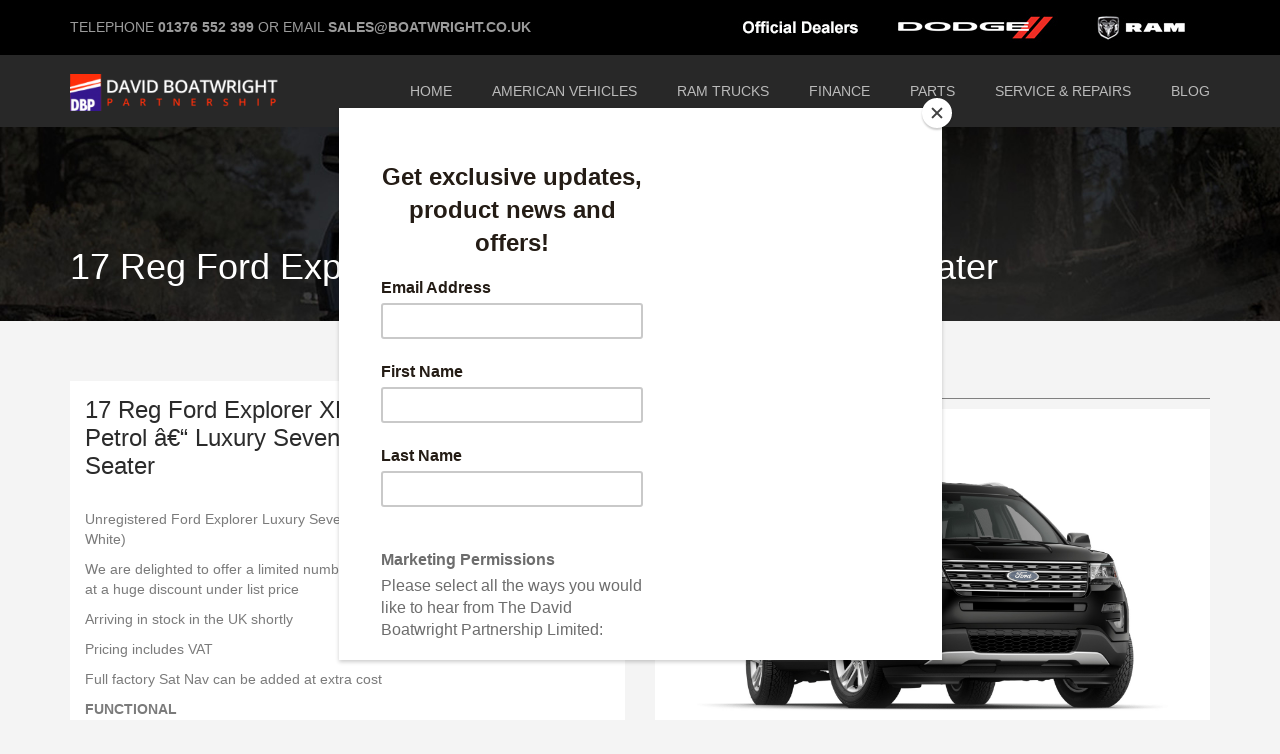

--- FILE ---
content_type: text/html; charset=UTF-8
request_url: https://www.boatwright.co.uk/american_vehicle/17-reg-ford-explorer-xlt-petrol-luxury-seven-seater/
body_size: 11791
content:
<!DOCTYPE html>
<html lang="en-GB" prefix="og: https://ogp.me/ns#">
<head>
<meta charset="UTF-8">
<meta name="viewport" content="width=device-width, initial-scale=1">

<script type="text/javascript">
/* <![CDATA[ */
window.koko_analytics = {"url":"https:\/\/www.boatwright.co.uk\/koko-analytics-collect.php","site_url":"https:\/\/www.boatwright.co.uk","post_id":4524,"path":"\/american_vehicle\/17-reg-ford-explorer-xlt-petrol-luxury-seven-seater\/","method":"cookie","use_cookie":true};
/* ]]> */
</script>


<title>17 Reg Ford Explorer XLT Petrol â€“ Luxury Seven Seater - Dodge &amp; Ram Official UK Dealers | David Boatwright Partnership |</title>
<link data-rocket-preload as="style" href="https://fonts.googleapis.com/css2?family=Lora:ital,wght@0,300;0,400;0,500;0,700;1,300;1,400;1,500;1,700&#038;family=Roboto+Slab:ital,wght@0,300;0,400;0,500;0,700;1,300;1,400;1,500;1,700&#038;display=swap" rel="preload">
<link data-rocket-preload as="style" href="https://fonts.googleapis.com/css?family=Lato%3A100%2C100i%2C200%2C200i%2C300%2C300i%2C400%2C400i%2C500%2C500i%2C600%2C600i%2C700%2C700i%2C800%2C800i%2C900%2C900i%7COpen%20Sans%3A100%2C100i%2C200%2C200i%2C300%2C300i%2C400%2C400i%2C500%2C500i%2C600%2C600i%2C700%2C700i%2C800%2C800i%2C900%2C900i%7CIndie%20Flower%3A100%2C100i%2C200%2C200i%2C300%2C300i%2C400%2C400i%2C500%2C500i%2C600%2C600i%2C700%2C700i%2C800%2C800i%2C900%2C900i%7COswald%3A100%2C100i%2C200%2C200i%2C300%2C300i%2C400%2C400i%2C500%2C500i%2C600%2C600i%2C700%2C700i%2C800%2C800i%2C900%2C900i&#038;display=swap" rel="preload">
<link href="https://fonts.googleapis.com/css2?family=Lora:ital,wght@0,300;0,400;0,500;0,700;1,300;1,400;1,500;1,700&#038;family=Roboto+Slab:ital,wght@0,300;0,400;0,500;0,700;1,300;1,400;1,500;1,700&#038;display=swap" media="print" onload="this.media=&#039;all&#039;" rel="stylesheet">
<noscript data-wpr-hosted-gf-parameters=""><link rel="stylesheet" href="https://fonts.googleapis.com/css2?family=Lora:ital,wght@0,300;0,400;0,500;0,700;1,300;1,400;1,500;1,700&#038;family=Roboto+Slab:ital,wght@0,300;0,400;0,500;0,700;1,300;1,400;1,500;1,700&#038;display=swap"></noscript>
<link href="https://fonts.googleapis.com/css?family=Lato%3A100%2C100i%2C200%2C200i%2C300%2C300i%2C400%2C400i%2C500%2C500i%2C600%2C600i%2C700%2C700i%2C800%2C800i%2C900%2C900i%7COpen%20Sans%3A100%2C100i%2C200%2C200i%2C300%2C300i%2C400%2C400i%2C500%2C500i%2C600%2C600i%2C700%2C700i%2C800%2C800i%2C900%2C900i%7CIndie%20Flower%3A100%2C100i%2C200%2C200i%2C300%2C300i%2C400%2C400i%2C500%2C500i%2C600%2C600i%2C700%2C700i%2C800%2C800i%2C900%2C900i%7COswald%3A100%2C100i%2C200%2C200i%2C300%2C300i%2C400%2C400i%2C500%2C500i%2C600%2C600i%2C700%2C700i%2C800%2C800i%2C900%2C900i&#038;display=swap" media="print" onload="this.media=&#039;all&#039;" rel="stylesheet">
<noscript data-wpr-hosted-gf-parameters=""><link rel="stylesheet" href="https://fonts.googleapis.com/css?family=Lato%3A100%2C100i%2C200%2C200i%2C300%2C300i%2C400%2C400i%2C500%2C500i%2C600%2C600i%2C700%2C700i%2C800%2C800i%2C900%2C900i%7COpen%20Sans%3A100%2C100i%2C200%2C200i%2C300%2C300i%2C400%2C400i%2C500%2C500i%2C600%2C600i%2C700%2C700i%2C800%2C800i%2C900%2C900i%7CIndie%20Flower%3A100%2C100i%2C200%2C200i%2C300%2C300i%2C400%2C400i%2C500%2C500i%2C600%2C600i%2C700%2C700i%2C800%2C800i%2C900%2C900i%7COswald%3A100%2C100i%2C200%2C200i%2C300%2C300i%2C400%2C400i%2C500%2C500i%2C600%2C600i%2C700%2C700i%2C800%2C800i%2C900%2C900i&#038;display=swap"></noscript>
<meta name="description" content="Unregistered Ford Explorer Luxury Seven Seat Petrol Ecoboost (Choice of Black or White)"/>
<meta name="robots" content="follow, index, max-snippet:-1, max-video-preview:-1, max-image-preview:large"/>
<link rel="canonical" href="https://www.boatwright.co.uk/american_vehicle/17-reg-ford-explorer-xlt-petrol-luxury-seven-seater/" />
<meta property="og:locale" content="en_GB" />
<meta property="og:type" content="article" />
<meta property="og:title" content="17 Reg Ford Explorer XLT Petrol â€“ Luxury Seven Seater - Dodge &amp; Ram Official UK Dealers | David Boatwright Partnership |" />
<meta property="og:description" content="Unregistered Ford Explorer Luxury Seven Seat Petrol Ecoboost (Choice of Black or White)" />
<meta property="og:url" content="https://www.boatwright.co.uk/american_vehicle/17-reg-ford-explorer-xlt-petrol-luxury-seven-seater/" />
<meta property="og:site_name" content="Official Dodge &amp; Ram UK Dealers | David Boatwright Partnership" />
<meta property="article:publisher" content="https://www.facebook.com/DavidBoatwrightPartnership/" />
<meta property="og:updated_time" content="2017-10-04T17:09:42+01:00" />
<meta property="og:image" content="https://www.boatwright.co.uk/wp-content/uploads/2017/07/Explorer-XLT-seven-seat-black-boatwright.jpg" />
<meta property="og:image:secure_url" content="https://www.boatwright.co.uk/wp-content/uploads/2017/07/Explorer-XLT-seven-seat-black-boatwright.jpg" />
<meta property="og:image:width" content="1800" />
<meta property="og:image:height" content="1202" />
<meta property="og:image:alt" content="Explorer XLT Seven Seater Black" />
<meta property="og:image:type" content="image/jpeg" />
<meta name="twitter:card" content="summary_large_image" />
<meta name="twitter:title" content="17 Reg Ford Explorer XLT Petrol â€“ Luxury Seven Seater - Dodge &amp; Ram Official UK Dealers | David Boatwright Partnership |" />
<meta name="twitter:description" content="Unregistered Ford Explorer Luxury Seven Seat Petrol Ecoboost (Choice of Black or White)" />
<meta name="twitter:site" content="@BoatwrightCars" />
<meta name="twitter:creator" content="@BoatwrightCars" />
<meta name="twitter:image" content="https://www.boatwright.co.uk/wp-content/uploads/2017/07/Explorer-XLT-seven-seat-black-boatwright.jpg" />
<script type="application/ld+json" class="rank-math-schema">{"@context":"https://schema.org","@graph":[{"@type":"BreadcrumbList","@id":"https://www.boatwright.co.uk/american_vehicle/17-reg-ford-explorer-xlt-petrol-luxury-seven-seater/#breadcrumb","itemListElement":[{"@type":"ListItem","position":"1","item":{"@id":"https://www.boatwright.co.uk","name":"Home"}},{"@type":"ListItem","position":"2","item":{"@id":"https://www.boatwright.co.uk/american_vehicle/","name":"Rental Services"}},{"@type":"ListItem","position":"3","item":{"@id":"https://www.boatwright.co.uk/american_vehicle/17-reg-ford-explorer-xlt-petrol-luxury-seven-seater/","name":"17 Reg Ford Explorer XLT Petrol \u00e2\u20ac\u201c Luxury Seven Seater"}}]}]}</script>


<link rel='dns-prefetch' href='//fonts.googleapis.com' />
<link href='https://fonts.gstatic.com' crossorigin rel='preconnect' />
<link rel="alternate" type="application/rss+xml" title="Dodge &amp; Ram Official UK Dealers | David Boatwright Partnership |  &raquo; Feed" href="https://www.boatwright.co.uk/feed/" />
<link rel="alternate" type="application/rss+xml" title="Dodge &amp; Ram Official UK Dealers | David Boatwright Partnership |  &raquo; Comments Feed" href="https://www.boatwright.co.uk/comments/feed/" />
<link rel="alternate" type="application/rss+xml" title="Dodge &amp; Ram Official UK Dealers | David Boatwright Partnership |  &raquo; 17 Reg Ford Explorer XLT Petrol â€“ Luxury Seven Seater Comments Feed" href="https://www.boatwright.co.uk/american_vehicle/17-reg-ford-explorer-xlt-petrol-luxury-seven-seater/feed/" />
<link rel="alternate" title="oEmbed (JSON)" type="application/json+oembed" href="https://www.boatwright.co.uk/wp-json/oembed/1.0/embed?url=https%3A%2F%2Fwww.boatwright.co.uk%2Famerican_vehicle%2F17-reg-ford-explorer-xlt-petrol-luxury-seven-seater%2F" />
<link rel="alternate" title="oEmbed (XML)" type="text/xml+oembed" href="https://www.boatwright.co.uk/wp-json/oembed/1.0/embed?url=https%3A%2F%2Fwww.boatwright.co.uk%2Famerican_vehicle%2F17-reg-ford-explorer-xlt-petrol-luxury-seven-seater%2F&#038;format=xml" />
<style id='wp-img-auto-sizes-contain-inline-css' type='text/css'>
img:is([sizes=auto i],[sizes^="auto," i]){contain-intrinsic-size:3000px 1500px}
/*# sourceURL=wp-img-auto-sizes-contain-inline-css */
</style>
<link rel='stylesheet' id='layerslider-css' href='https://www.boatwright.co.uk/wp-content/plugins/LayerSlider/assets/static/layerslider/css/layerslider.css?ver=8.1.2' type='text/css' media='all' />
<link rel='stylesheet' id='normalize-css' href='https://www.boatwright.co.uk/wp-content/themes/amber/inc/assets/css/normalize.css?ver=1.0' type='text/css' media='all' />
<link rel='stylesheet' id='bootstrap.min-css' href='https://www.boatwright.co.uk/wp-content/themes/amber/inc/assets/css/bootstrap.min.css?ver=1.0' type='text/css' media='all' />
<link rel='stylesheet' id='parent-style-css' href='https://www.boatwright.co.uk/wp-content/themes/amber/style.css?ver=6.9' type='text/css' media='all' />
<style id='wp-emoji-styles-inline-css' type='text/css'>

	img.wp-smiley, img.emoji {
		display: inline !important;
		border: none !important;
		box-shadow: none !important;
		height: 1em !important;
		width: 1em !important;
		margin: 0 0.07em !important;
		vertical-align: -0.1em !important;
		background: none !important;
		padding: 0 !important;
	}
/*# sourceURL=wp-emoji-styles-inline-css */
</style>
<link rel='stylesheet' id='mc4wp-form-basic-css' href='https://www.boatwright.co.uk/wp-content/plugins/mailchimp-for-wp/assets/css/form-basic.css?ver=4.10.9' type='text/css' media='all' />
<link rel='stylesheet' id='mc4wp-form-themes-css' href='https://www.boatwright.co.uk/wp-content/plugins/mailchimp-for-wp/assets/css/form-themes.css?ver=4.10.9' type='text/css' media='all' />
<link rel='stylesheet' id='font-awesome.min-css' href='https://www.boatwright.co.uk/wp-content/themes/amber/inc/assets/css/font-awesome.min.css?ver=1.0' type='text/css' media='all' />
<link rel='stylesheet' id='icomoon-css' href='https://www.boatwright.co.uk/wp-content/themes/amber/inc/assets/css/icomoon.css?ver=1.0' type='text/css' media='all' />
<link rel='stylesheet' id='owl-carousel-css' href='https://www.boatwright.co.uk/wp-content/themes/amber/inc/assets/css/owl.carousel.css?ver=1.0' type='text/css' media='all' />
<link rel='stylesheet' id='jquery-fancybox-css' href='https://www.boatwright.co.uk/wp-content/themes/amber/inc/assets/css/jquery.fancybox.css?ver=1.0' type='text/css' media='all' />
<link rel='stylesheet' id='amber-style-css' href='https://www.boatwright.co.uk/wp-content/themes/amber-child/amber-child/style.css?ver=6.9' type='text/css' media='all' />
<style id='amber-style-inline-css' type='text/css'>
body .ult-carousel-wrapper.bullets-white .slick-dots li.slick-active i {
	color:#dd1f1f !important;
}

@media (max-width: 991px) {
	.main-navbar .navbar-nav > li > a:hover,
	.main-navbar .navbar-nav > li > a:focus,
	.main-navbar .navbar-nav > li > a {
		border-bottom-color: #353535
	}

	.main-navbar .navbar-nav > li > a,
	.main-navbar .dropdown-menu > li > a {
		font-size: 16px !important
	}
}

/*# sourceURL=amber-style-inline-css */
</style>
<link rel='stylesheet' id='lightbox-css-css' href='https://www.boatwright.co.uk/wp-content/themes/amber/lightbox2/css/lightbox.css?ver=6.9' type='text/css' media='all' />
<link rel='stylesheet' id='bsf-Defaults-css' href='https://www.boatwright.co.uk/wp-content/uploads/smile_fonts/Defaults/Defaults.css?ver=3.21.2' type='text/css' media='all' />
<link rel='stylesheet' id='amber-global-css-css' href='https://www.boatwright.co.uk/wp-content/themes/amber-child/amber-child/css/global-lean.css?ver=1755023238' type='text/css' media='all' />

<link rel='stylesheet' id='brand-fixes-css' href='https://www.boatwright.co.uk/wp-content/themes/amber-child/amber-child/css/brand-fixes.css?ver=1755030027' type='text/css' media='all' />
<script type="text/javascript" src="https://www.boatwright.co.uk/wp-includes/js/jquery/jquery.min.js?ver=3.7.1" id="jquery-core-js"></script>
<script type="text/javascript" src="https://www.boatwright.co.uk/wp-includes/js/jquery/jquery-migrate.min.js?ver=3.4.1" id="jquery-migrate-js"></script>
<script></script><link rel="https://api.w.org/" href="https://www.boatwright.co.uk/wp-json/" /><link rel='shortlink' href='https://www.boatwright.co.uk/?p=4524' />
<script id="mcjs">!function(c,h,i,m,p){m=c.createElement(h),p=c.getElementsByTagName(h)[0],m.async=1,m.src=i,p.parentNode.insertBefore(m,p)}(document,"script","https://chimpstatic.com/mcjs-connected/js/users/f1ed0bad3633f74a6efcf8815/c0fb70e669cdd54953ea7829f.js");</script>	<script type="text/javascript">
		var ajaxurl = 'https://www.boatwright.co.uk/wp-admin/admin-ajax.php';
		var postTitle = '17 Reg Ford Explorer XLT Petrol â€“ Luxury Seven Seater';
	</script>
<link rel="shortcut icon" type="image/x-icon" href="https://www.boatwright.co.uk/wp-content/uploads/2016/02/cropped-dbp.jpg" />

<style id="stm_custom_css" type="text/css">
 
</style>

    <style type="text/css">
        /* Google Fonts */

        
                                                                                                                                                                                @media (max-width: 991px) {
                                            }
    </style>

<style type="text/css">.recentcomments a{display:inline !important;padding:0 !important;margin:0 !important;}</style><link rel="icon" href="https://www.boatwright.co.uk/wp-content/uploads/2016/02/cropped-dbp-32x32.jpg" sizes="32x32" />
<link rel="icon" href="https://www.boatwright.co.uk/wp-content/uploads/2016/02/cropped-dbp-192x192.jpg" sizes="192x192" />
<link rel="apple-touch-icon" href="https://www.boatwright.co.uk/wp-content/uploads/2016/02/cropped-dbp-180x180.jpg" />
<meta name="msapplication-TileImage" content="https://www.boatwright.co.uk/wp-content/uploads/2016/02/cropped-dbp-270x270.jpg" />
		<style type="text/css" id="wp-custom-css">
			.single-american-vehicle-container .american-vehicle-details_head {
  
    min-height: 90px;
} 

.single-american-vehicle-container .american-vehicle-details_head h2 {
 
    width: calc(100% - 50px);
}




    .navbar-default .navbar-nav .open .dropdown-menu>li>a, .main-navbar .dropdown-menu > li > a {
        color: #777;
        font-family: Arial, Helvetica, sans-serif !important;
        text-transform: uppercase;
        font-weight: 400;
        font-style: normal;
    }


.navbar-collapse.navbar-responsive-collapse.collapse.show {
    display: inline !important;
}

.american-vehicle_item .rs-item_price {
    font-family: "Verdana";
    font-weight: 400;
    font-size: 14px;
	  font-style: normal;
		color: #e9e9e9; 
}


		</style>
		<style type="text/css" title="dynamic-css" class="options-output">.post-password-form input[type="submit"], .main-navbar .user-menu a, .wpb_call_to_action.style-2 .wpb_button, .stm-contact_callback, .rental-services_filter .active, .stm_staff-member .stm_details_more, .contact-details .see-map_link, .wpcf7-form .wpcf7-textarea:focus, .wpcf7-form .wpcf7-text:focus, .wpcf7-form .wpcf7-submit, .info_box.box, .events-list .event-add, .error-404 .return_link, .btn-primary, .btn-primary:hover, .ult_design_3 .ult_pricing_table .ult_price_link .ult_price_action_button, body .wpb_tabs.wpb_content_element .wpb_tabs_nav li, body .wpb_tour.wpb_content_element .wpb_tabs_nav li, .event-details .event-add, .post-start, .bypostauthor img.avatar, .comment.bypostauthor .comment-author.avatar img.avatar, .comment-form .form-submit input[type="submit"], .comment-field_wrap textarea:focus, .comment-field_wrap input:focus, .not-found .search-form .search-field, .not-found .search-form .search-submit, .footer_widget-area, .move-top, .vc_separator.vc_sep_color_chino .vc_sep_line, .vc_btn3.vc_btn3-color-chino.vc_btn3-style-outline, .vc_btn3.vc_btn3-color-chino.vc_btn3-style-outline:hover, .vc_btn3.vc_btn3-color-chino.vc_btn3-style-outline:focus, .vc_btn3.vc_btn3-color-chino:focus, .vc_btn3.vc_btn3-color-chino.vc_btn3-style-flat:hover, body .vc_general.vc_btn3, body .vc_btn3, .ult_countdown.ult-cd-s2 .ult_countdown-section .ult_countdown-amount{border-color:#dd1f1f;}p a, dl a, .wp-caption a, .post-password-form input[type="submit"], .page-links a, .main-navbar .navbar-brand.no-logo, .main-navbar .navbar-nav > li.menu-item-language-current > a, .main-navbar .submenu-languages > li > a:hover, .main-navbar .navbar-nav li.current-menu-parent > a, .main-navbar .navbar-nav li.current-menu-item > a, .main-navbar .navbar-nav > li > a:hover, .main-navbar .navbar-nav > li > a:focus, .main-navbar .navbar-nav > .open > a, .main-navbar .navbar-nav > .open > a:focus, .main-navbar .navbar-nav > .open > a:hover, .main-navbar .user-menu a, .dropdown-menu > li > a:focus, .dropdown-menu > li > a:hover, .top-navbar .user-menu-item.cart-contents i, .vc_separator h2, .wpb_call_to_action.style-1 .wpb_button:focus, .wpb_call_to_action.style-1 .wpb_button:hover, .wpb_call_to_action.style-2 .wpb_button, .wpb_call_to_action.style-2 .wpb_call_text, .stm-testimonial .author, body .ult-carousel-wrapper.bullets-white .slick-dots li.slick-active i, .rental-service-price_currency, .rental-service-price_table .rental-service-price_cost, .item-features_list li:before, .stm_item-details .detail_name, .rental-service_item .rs-item_actions a, .rental-service_item .rs-item_price, .stm-contact_callback, .owl-carousel .owl-nav > div:hover i.icon, .rental-services_filter a:focus, .rental-services_filter a:hover, .rental-services_filter .active, .blog_grid .post-content h4 a:hover, .blog_grid .post-comments_num a:hover, .blog_grid .post-read_more a, .stm_staff-member .stm_member_name, .stm_staff-member .stm_details_more, .wpb_text_column a, .contact-details .contact-email a:hover, .contact-details .see-map_link, .wpcf7-form .wpcf7-submit, .info_box.box h5, .events-list .entry-content h4 a:hover, .events-list .event-details i, .events-list .event-add, .error-404 .return_link, .page-meta_list li a:hover, .page-meta_list li i, .wpb_text_column.drop-caps p:first-child:first-letter, .btn-primary, .table thead > tr > th, table thead > tr > th, table tbody > tr > td a, table tbody > tr > th a, body .wpb_content_element .wpb_tabs_nav li:hover a, body .wpb_content_element .wpb_tour_tabs_wrapper .wpb_tabs_nav .ui-tabs-active a, body .wpb_tour_next_prev_nav a, .wpb_accordion .wpb_accordion_wrapper .wpb_accordion_header:hover a, .event-details_list i, .event-details .event-add, .hentry.view-for-grid .entry-title a:focus, .hentry.view-for-grid .entry-title a:hover, .hentry.view-for-list .read-more, .hentry.view-for-grid .read-more, .posts-navigation .page-numbers:focus, .posts-navigation .page-numbers:hover, .posts-navigation .page-numbers.current, .hentry.view-for-list .entry-title a:hover, .hentry.view-for-list .entry-title a:focus, .post-start, .related-post_title a, .comments-title .count-comments, .comment-author.vcard .fn a:hover, .comment-meta .reply a, .comment-meta .reply i, #cancel-comment-reply-link, .comment-form .form-submit input[type="submit"], .logged-in-as a, .widget-title a:focus, .widget-title a:hover, .widget ul li a:focus, .widget ul li a:hover, .recent-events_list li h5 a, .recent-events_list td i, .widget.widget_archive ul li:before, .widget_mailchimp .input-group-btn, .tweets_list .tweet.left-icon:after, .tweets_list .tweet p a, .widget.widget_calendar table a, .widget_product_categories .product-categories > li:before, .widget.widget_categories ul li:before, .widget.widget_recent_comments ul li, .widget.widget_recent_comments ul li:before, .widget.widget_recent_comments a:hover, .widget.widget_event_categories .event-categories_list li:before, .widget.widget_rss ul li a, .not-found .search-form .search-submit, .footer_widget-area .widget-title, .widget_contact_us .contact-details_list li a, .footer_widget-area .widget_recent_entries a, .copyright a, .move-top, .buy_theme_popup .buy_button:hover, .lost_password a, .shop-header.style-1 .page-title, .product_meta a, .myaccount_user a, body .aio-icon i, .widget.widget_search .search-form label:after, .main-navbar.navbar-default .navbar-nav .open .dropdown-menu > li > a:focus, .main-navbar.navbar-default .navbar-nav .open .dropdown-menu > li > a:hover, .stats-block .stats-text, .vc_btn3.vc_btn3-color-chino.vc_btn3-style-outline, .top-navbar .user-menu-item.social-networks:hover a, .top-navbar .user-menu-item.social-networks a:hover, .vc_btn3.vc_btn3-color-chino:focus, .vc_btn3.vc_btn3-color-chino:hover, .vc_btn3.vc_btn3-color-chino.vc_btn3-style-flat:focus, .vc_btn3.vc_btn3-color-chino.vc_btn3-style-flat:hover, .ult_countdown.ult-cd-s2 .ult_countdown-section .ult_countdown-period, .main-navbar .dropdown-menu > li:hover > a, .stm-separator_holder.__icon{color:#dd1f1f;}.post-password-form input[type="submit"]:hover, .main-navbar .user-menu a:hover, .wpb_call_to_action.style-2 .wpb_button:focus, .wpb_call_to_action.style-2 .wpb_button:hover, .info-box_separator .line, .stm-separator_line, .rental-service_tags .tags-links a:focus, .rental-service_tags .tags-links a:hover, .rental-service_item .rs-item_actions a:hover, .stm-contact_callback:hover, .blog_grid .post-separator .fill-line, .stm_details-more_hover, .contact-details .see-map_link:focus, .contact-details .see-map_link:hover, .wpcf7-form .wpcf7-submit:focus, .wpcf7-form .wpcf7-submit:hover, .info_box.box .info-box_img, .events-list .event-add.is-active, .events-list .event-add:hover, .error-404_head .separator-line, .error-404 .return_link:hover, .wpb_text_column.drop-caps_circle p:first-child:first-letter, .hentry.view-single-post blockquote, blockquote, .wpb_text_column blockquote, .btn-primary:hover, .table-striped thead, .ult_design_3 .ult_pricing_table .ult_pricing_heading, .ult_design_3 .ult_pricing_table .ult_price_link .ult_price_action_button:hover, body .wpb_tabs.wpb_content_element .wpb_tabs_nav li, body .wpb_tour.wpb_content_element .wpb_tabs_nav li, .event-details .event-add.is-active, .event-details .event-add:hover, .single-event-container .tags-links a:hover, .hentry.view-for-list .entry-footer .line-fill, .hentry.view-for-grid .entry-footer .line-fill, .hentry.view-single-post .tags-links a:focus, .hentry.view-single-post .tags-links a:hover, .post-start:focus, .post-start:hover, .comment-form .form-submit input[type="submit"]:focus, .comment-form .form-submit input[type="submit"]:hover, .stm-blockquote, .widget.widget_tag_cloud .tagcloud a:focus, .widget.widget_tag_cloud .tagcloud a:hover, .widget.widget_search, .not-found .search-form .search-submit:hover, .move-top:focus, .move-top:hover, .buy_theme_popup, .search-responsive-collapse, .vc_btn3.vc_btn3-color-chino.vc_btn3-style-outline:hover, .vc_btn3.vc_btn3-color-chino.vc_btn3-style-outline:focus, .vc_btn3.vc_btn3-color-chino, .vc_btn3.vc_btn3-color-chino.vc_btn3-style-flat{background-color:#dd1f1f;}.top-navbar{background-color:#000000;}.top-navbar .user-menu-item a, .top-navbar .navbar-form .form-control, .top-navbar .navbar-form .form-control-feedback{color:#191919;}.top-navbar .navbar-form .form-control{color:#2b2b2b;}.main-navbar, .main-navbar .submenu-languages, .dropdown-menu{background-color:#282828;}.main-navbar .navbar-nav > li > a, .dropdown-menu > li > a{color:#bababa;}.main-navbar .navbar-nav > li > a{font-family:Arial, Helvetica, sans-serif;text-transform:uppercase;font-weight:400;font-style:normal;font-size:14px;}.dropdown-menu > li > a{font-weight:400;font-style:normal;font-size:14px;}.main-navbar .dropdown-menu > li > a{color:#666666;}.navbar-default .navbar-toggle .icon-bar{background-color:#888888;}.navbar-toggle.search-toggle, .main-navbar .navbar-nav > li .caret{color:#6e6e6e;}.navbar-toggle.close-search, .search-responsive-collapse .btn-search, .search-responsive-collapse .form-control{color:#413c2a;}body{font-family:Verdana, Geneva, sans-serif,Verdana, Geneva, sans-serif;font-size:14px;}.post-password-form input[type="text"], .post-password-form input[type="password"], .gallery-item .gallery-caption, .navbar a, .top-navbar .navbar-form .form-control, .search-responsive-collapse .form-control, .stm-testimonial .author, .stm_item-features .item-features_list li, .rental-service_tags .tags-links a, .rental-service_item .rs-item_price, .stm-contact_text, .single-project-container .tags-links a, .blog_grid .post-content p, .stats-block .stats-text, .stm_staff-member .stm_member_job, .stm_staff-member .stm_summary_details p, .contact-details .full-address p, .contact-details .contact-email a, .wpcf7-form .wpcf7-textarea, .wpcf7-form .wpcf7-text, .events-list .event-details li, .page-meta_list li, .breadcrumb li, .page-header p, .wpb_text_column.drop-caps p:first-child:first-letter, .wpb_text_column.drop-caps_circle p:first-child:first-letter, .vc_progress_bar .vc_single_bar .vc_label, table tbody > tr > td, .table > tbody > tr > td, .ult_design_3 .ult_price_body .ult_price .ult_price_figure, .ult_design_3 .ult_pricing_table .ult_price_features ul li, body .wpb_accordion .wpb_accordion_wrapper .wpb_accordion_header a, .event-details_list td, .single-event-container .tags-links a, .hentry.view-for-grid .entry-content, .hentry.view-for-grid .entry-content p, .hentry.view-for-list .entry-content, .hentry.view-for-list .entry-content p, .hentry.view-single-post .tags-links a, .related-post_title, .comment-metadata, .comment-meta .reply, .comment-field_wrap input, .comment-field_wrap textarea, .widget ul li, .recent-events_list td, .widget_mailchimp .input-group .form-control, .widget.widget_tag_cloud .tagcloud a, .widget.widget_search .search-field, .wpb_text_column.style-italic p, .wpb_text_column.style-italic ul li, .wpb_text_column.style-italic ol li, .widget_follow_us .follow_label, .site-footer .widget_recent_entries ul li, .product_meta, #review_form .comment-form input, #review_form .comment-form textarea, .payment_methods.methods label{font-family:Lora,Verdana, Geneva, sans-serif;font-style:normal;}.site-footer{background-color:#0c0c0c;}.widget_contact_us .contact-details_list li, .tweets_list .tweet p, .widget_follow_us p, .widget_recent_entries .post-date, .widget_contact_us .contact-details_list.left-icon li:after, .copyright{color:#d8d8d8;}</style><noscript><style> .wpb_animate_when_almost_visible { opacity: 1; }</style></noscript>    <meta name="generator" content="WP Rocket 3.20.3" data-wpr-features="wpr_desktop" /></head>

<body class="wp-singular american_vehicle-template-default single single-american_vehicle postid-4524 wp-theme-amber wp-child-theme-amber-childamber-child wpb-js-composer js-comp-ver-8.7.2 vc_responsive" id="site-start">
<div data-rocket-location-hash="57eb0956558bf7ad8062fd5c02b81560" id="page" class="hfeed site">
	<header data-rocket-location-hash="e6dec5522a8b56befa615ed1945d2e58" id="masthead" class="site-header" role="banner">
<div data-rocket-location-hash="5f0791ab041cf0b2f5570da8c820ecbf" class="top-navbar navbar navbar-default">
<div data-rocket-location-hash="ca23f7c07336b7cf8c7766d2ffffc9d9" class="container">

<div class="row">
  <div class="col-md-6 toptelephone">
TELEPHONE <strong>01376 552 399</strong> OR EMAIL <strong>SALES@BOATWRIGHT.CO.UK</strong></div>
  <div class="col-md-6"><p align="right">			<div class="textwidget"><p><a href="https://www.boatwright.co.uk/dodge-rams-uk/"><img src="https://www.boatwright.co.uk/wp-content/uploads/2018/07/dodge-ram-uk-dealers.jpg" align="right" alt="Dodge Ram Dealer"></a></p>
</div>
		</p></div>
</div>

</div>
</div>
		<div data-rocket-location-hash="a0d48967e8b44c7000d13483a2413b66" class="collapse navbar-collapse search-responsive-collapse">
		</div>
		<div data-rocket-location-hash="279fafe6ba81f04c5a18adc49181e46e" class="main-navbar navbar navbar-default">
			<div class="container">
				<div class="navbar-header">
					<button type="button" class="navbar-toggle" data-toggle="collapse" data-target=".navbar-responsive-collapse">
						<span class="icon-bar"></span>
						<span class="icon-bar"></span>
						<span class="icon-bar"></span>
					</button>
					<a class="navbar-brand has-logo" title="Dodge &amp; Ram Official UK Dealers | David Boatwright Partnership | " href="https://www.boatwright.co.uk"><img src="https://www.boatwright.co.uk/wp-content/uploads/2024/10/boatwright-logo.png" alt="Dodge &amp; Ram Official UK Dealers | David Boatwright Partnership | " /></a>

				</div>
				<div class="collapse navbar-collapse navbar-responsive-collapse">
					<ul id="menu-main_menu" class="nav navbar-nav  navbar-right"><li id="menu-item-960" class="menu-item menu-item-type-post_type menu-item-object-page menu-item-home"><a href="https://www.boatwright.co.uk/">Home</a></li>
<li id="menu-item-1184" class="dropdown menu-item menu-item-type-custom menu-item-object-custom menu-item-has-children"><a href="#" class="dropdown-toggle">American Vehicles</a><b class="caret"></b>
<ul class="dropdown-menu">
	<li id="menu-item-1059" class="menu-item menu-item-type-post_type menu-item-object-page"><a href="https://www.boatwright.co.uk/american-cars-uk/">In Stock</a></li>
	<li id="menu-item-1051" class="menu-item menu-item-type-post_type menu-item-object-page"><a href="https://www.boatwright.co.uk/new-american-vehicles/">New American Vehicles</a></li>
	<li id="menu-item-1192" class="menu-item menu-item-type-post_type menu-item-object-page"><a href="https://www.boatwright.co.uk/dodge-ram-uk/">Dodge Ram</a></li>
	<li id="menu-item-3527" class="menu-item menu-item-type-post_type menu-item-object-page"><a href="https://www.boatwright.co.uk/new-ford-f-150/">New Ford F-150</a></li>
	<li id="menu-item-4652" class="menu-item menu-item-type-post_type menu-item-object-page"><a href="https://www.boatwright.co.uk/american-bespoke/">American Bespoke</a></li>
	<li id="menu-item-8484" class="menu-item menu-item-type-post_type menu-item-object-page"><a href="https://www.boatwright.co.uk/2025-ram-trucks/">2025 RAM TRUCKS NOW IN STOCK</a></li>
	<li id="menu-item-1079" class="menu-item menu-item-type-post_type menu-item-object-page"><a href="https://www.boatwright.co.uk/american-cars-uk/sold-vehicles/">A Selection of Sold Vehicles</a></li>
</ul>
</li>
<li id="menu-item-8100" class="menu-item menu-item-type-post_type menu-item-object-page"><a href="https://www.boatwright.co.uk/dodge-ram-uk/">RAM Trucks</a></li>
<li id="menu-item-1053" class="menu-item menu-item-type-post_type menu-item-object-page"><a href="https://www.boatwright.co.uk/finance-american-vehicles/">Finance</a></li>
<li id="menu-item-1058" class="dropdown menu-item menu-item-type-post_type menu-item-object-page menu-item-has-children"><a href="https://www.boatwright.co.uk/american-car-parts-accessories/" class="dropdown-toggle">Parts</a><b class="caret"></b>
<ul class="dropdown-menu">
	<li id="menu-item-8485" class="menu-item menu-item-type-post_type menu-item-object-page"><a href="https://www.boatwright.co.uk/dodge-ram-uk-parts-stockist/">Dodge &#8211; RAM &#8211; UK Parts Stockist</a></li>
	<li id="menu-item-8486" class="menu-item menu-item-type-post_type menu-item-object-page"><a href="https://www.boatwright.co.uk/american-car-parts-accessories/">American Car Parts &#038; Accessories</a></li>
	<li id="menu-item-8601" class="menu-item menu-item-type-custom menu-item-object-custom"><a href="https://www.genxgarage.co.uk">Gen X Garage Car Detailing Products</a></li>
</ul>
</li>
<li id="menu-item-1055" class="dropdown menu-item menu-item-type-custom menu-item-object-custom menu-item-has-children"><a href="#" class="dropdown-toggle">Service &#038; Repairs</a><b class="caret"></b>
<ul class="dropdown-menu">
	<li id="menu-item-1089" class="menu-item menu-item-type-post_type menu-item-object-page"><a href="https://www.boatwright.co.uk/american-vehicle-services/">American Vehicle Servicing</a></li>
	<li id="menu-item-1088" class="menu-item menu-item-type-post_type menu-item-object-page"><a href="https://www.boatwright.co.uk/body-repairs/">Body Repairs</a></li>
	<li id="menu-item-6870" class="menu-item menu-item-type-custom menu-item-object-custom"><a target="_blank" href="https://www.genxgarage.co.uk/">Car Detailing Products</a></li>
	<li id="menu-item-5467" class="menu-item menu-item-type-post_type menu-item-object-page"><a href="https://www.boatwright.co.uk/additional-services-and-options/">Additional Services and Options</a></li>
</ul>
</li>
<li id="menu-item-962" class="menu-item menu-item-type-post_type menu-item-object-page"><a href="https://www.boatwright.co.uk/blog-list/">Blog</a></li>
</ul>					
					
				</div>
			</div> 
		</div> 
	</header>

<div data-rocket-location-hash="513745be8af313a6952f5e99ade92976" class="page-header">
	<div class="container">
		<div class="page-header_wrap">
			<div class="page-header_in">
						<h2 class="page-title">17 Reg Ford Explorer XLT Petrol â€“ Luxury Seven Seater</h2>						</div>
		</div>
	</div>
</div>

<div data-rocket-location-hash="7f885008f4bee843ddd172913fc38d0d" class="container single-american-vehicle-container">
	<div data-rocket-location-hash="06076d1b734f8987fff1ebb0a0962e17" class="container-inner">
		<div class="row">
			<div class="col-lg-6 col-md-6 col-sm-12 col-xs-12">
				<div class="content" id="main-content">
					<div class="american-vehicle_details">
						<div class="american-vehicle-details_head">
							<h2>17 Reg Ford Explorer XLT Petrol â€“ Luxury Seven Seater</h2>
							<div class="american-vehicle_price">
								<table class="american-vehicle-price_table">
									<tbody>
										<tr>
																							<td>
																											<span class="american-vehicle-price_currency"></span>
																										<span class="american-vehicle-price_cost">SOLD</span>
																									</td>
																																</tr>
										<tr>
																																</tr>
									</tbody>
								</table>
							</div>
						</div>

						<div class="american-vehicle-details_body ssss">
							<div class="american-vehicle-body_inner">
								<p><p>Unregistered Ford Explorer Luxury Seven Seat Petrol Ecoboost (Choice of Black or White)</p>
<p>We are delighted to offer a limited number of these 2016 models direct from Ford at a huge discount under list price</p>
<p>Arriving in stock in the UK shortly</p>
<p>Pricing includes VAT</p>
<p>Full factory Sat Nav can be added at extra cost</p>
<p><strong>FUNCTIONAL</strong></p>
<p>AIR CONDITIONING WITH AUXILIARY REAR CONTROLS</p>
<p>BRAKES 4-WHEEL DISC/ABS</p>
<p>CURVE CONTROL</p>
<p>HILL START ASSIST</p>
<p>INTELLIGENT ACCESS W/PUSH</p>
<p>BUTTON START</p>
<p>TRAILER SWAY CONTROL</p>
<p><strong>INTERIOR</strong></p>
<p>1 TOUCH UP/DOWN DR/PASS WINDOWS</p>
<p>2ND ROW FOLD FLAT SEATING</p>
<p>3RD ROW - 50/50 FOLD FLAT</p>
<p>CARPETED FLOOR MATS</p>
<p>CRUISE CONTROL</p>
<p>DUAL ILLUM VANITY MIRRORS</p>
<p>LEATHER SHIFT KNOB</p>
<p>LEATHER WRAPPED STR WHEEL WITH CRUISE AND AUDIO CONTROLS</p>
<p>PWR DRIVER SEAT - 10 WAY</p>
<p>PWR PASSENGER SEAT - 10 WAY</p>
<p>TILT/TELESCOPE STR COLUMN</p>
<p><strong>EXTERIOR</strong></p>
<p>AUTO HEADLAMPS</p>
<p>DOOR HANDLES - BODY COLOR</p>
<p>EASY FUEL CAPLESS FILLER</p>
<p>EXHAUST TIPS - CHROME</p>
<p>FOG LAMPS</p>
<p>LED SIGNATURE LAMPS</p>
<p>LED TAILLAMPS</p>
<p>MIRRORS - PWR/HTD/MAN FOLD</p>
<p>W/LED SIG &amp; APPROACH LAMP</p>
<p>PRIVACY GLASS 2ND/3RD ROW</p>
<p>REAR SPOILER, BODY COLOR</p>
<p>ROOF RACK SIDE RAILS</p>
<p><strong>SAFETY/SECURITY</strong></p>
<p>ADVANCETRAC WITH RSC</p>
<p>AIRBAGS - DUAL STAGE FRONT, FRONT SEAT, AND SIDE IMPACT</p>
<p>AIRBAGS - SAFETY CANOPY</p>
<p>FRONT PASS. KNEE AIRBAG</p>
<p>INDIV TIRE PRESS MONIT SYS</p>
<p>LATCH CHILD SAFETY SYSTEM</p>
<p>PERIMETER ALARM</p>
<p>SECURICODE KEYLESS KEYPAD</p>
<p>SOS POST CRASH ALERT SYS</p>
<p>INCLUDED ON THIS VEHICLE</p>
<p>EQUIPMENT GROUP 202A</p>
<p>DRIVER CONNECT PACKAGE</p>
<p>MYFORD TOUCH</p>
<p>SYNC II VOICE ACTIVATED SYSTEMS</p>
<p>DUAL ZONE AUTO TEMP CONTROL</p>
<p>FORWARD SENSING SYSTEM</p>
<p>COMFORT PACKAGE W/LEATHER</p>
<p><strong>OPTIONAL EQUIPMENT</strong></p>
<p>WHITE PLATINUM MET TRI-COAT</p>
<p>2.3L I4 ECOBOOST ENGINE</p>
<p>6-SPEED MID TRANSMISSION</p>
<p>P245/60R18 A/S BSW TIRES</p>
<hr>
</p>							</div>
						</div>

						<div class="american-vehicle_tags hidden-sm hidden-xs">
							<div class="american-vehicle-tags_inner">
																<a class="post-start" href="#main-content">Back to top</a>
							</div>
						</div>
					</div>

					<div class="american-vehicles-navigation hidden-sm hidden-xs">
						<div class="prev"><a href="https://www.boatwright.co.uk/american_vehicle/2009-f150-xlt-supercrew-4x4/" rel="prev"><i class="icon icomoon-arrowleft"></i><span class="prev_text">Prev</span></a></div><div class="next"><a href="https://www.boatwright.co.uk/american_vehicle/ford-explorer-xlt-luxury-seven-seater/" rel="next"><span class="next_text">Next</span><i class="icon icomoon-arrowright"></i></a></div>					</div>
				</div>

				
				<div class="col-lg-12 col-md-12 hidden-md hidden-lg">
					<div class="american-vehicle-gallery">
						<h4 class="image-heading" id="heading-2">Featured Image</h4>
						<a href="https://www.boatwright.co.uk/wp-content/uploads/2017/07/Explorer-XLT-seven-seat-black-boatwright.jpg" rel="lightbox[gallery]">
							<img width="1800" height="1202" src="https://www.boatwright.co.uk/wp-content/uploads/2017/07/Explorer-XLT-seven-seat-black-boatwright.jpg" class="attachment-full size-full wp-post-image" alt="Explorer XLT Seven Seater Black" decoding="async" fetchpriority="high" srcset="https://www.boatwright.co.uk/wp-content/uploads/2017/07/Explorer-XLT-seven-seat-black-boatwright.jpg 1800w, https://www.boatwright.co.uk/wp-content/uploads/2017/07/Explorer-XLT-seven-seat-black-boatwright-300x200.jpg 300w, https://www.boatwright.co.uk/wp-content/uploads/2017/07/Explorer-XLT-seven-seat-black-boatwright-768x513.jpg 768w, https://www.boatwright.co.uk/wp-content/uploads/2017/07/Explorer-XLT-seven-seat-black-boatwright-1024x684.jpg 1024w" sizes="(max-width: 1800px) 100vw, 1800px" title="17 Reg Ford Explorer XLT Petrol â€“ Luxury Seven Seater 1">						</a>

						<h4 class="image-heading">Image Gallery</h4>
						<div class="row">
							<div class="col-md-6"><a href="https://www.boatwright.co.uk/wp-content/uploads/2017/07/Explorer-XLT-seven-seat-black-interior.jpg" rel="lightbox[gallery]"><img width="300" height="150" src="https://www.boatwright.co.uk/wp-content/uploads/2017/07/Explorer-XLT-seven-seat-black-interior-300x150.jpg" class="attachment-medium size-medium" alt="Explorer-XLT-seven-seat-black-interior" decoding="async" srcset="https://www.boatwright.co.uk/wp-content/uploads/2017/07/Explorer-XLT-seven-seat-black-interior-300x150.jpg 300w, https://www.boatwright.co.uk/wp-content/uploads/2017/07/Explorer-XLT-seven-seat-black-interior-768x384.jpg 768w, https://www.boatwright.co.uk/wp-content/uploads/2017/07/Explorer-XLT-seven-seat-black-interior-1024x512.jpg 1024w, https://www.boatwright.co.uk/wp-content/uploads/2017/07/Explorer-XLT-seven-seat-black-interior.jpg 1920w" sizes="(max-width: 300px) 100vw, 300px" /></a></div><div class="col-md-6"><a href="https://www.boatwright.co.uk/wp-content/uploads/2017/07/Explorer-XLT-seven-seat-black2-1.jpg" rel="lightbox[gallery]"><img width="300" height="150" src="https://www.boatwright.co.uk/wp-content/uploads/2017/07/Explorer-XLT-seven-seat-black2-1-300x150.jpg" class="attachment-medium size-medium" alt="Explorer-XLT-seven-seat-black" decoding="async" srcset="https://www.boatwright.co.uk/wp-content/uploads/2017/07/Explorer-XLT-seven-seat-black2-1-300x150.jpg 300w, https://www.boatwright.co.uk/wp-content/uploads/2017/07/Explorer-XLT-seven-seat-black2-1-768x384.jpg 768w, https://www.boatwright.co.uk/wp-content/uploads/2017/07/Explorer-XLT-seven-seat-black2-1-1024x512.jpg 1024w, https://www.boatwright.co.uk/wp-content/uploads/2017/07/Explorer-XLT-seven-seat-black2-1.jpg 1920w" sizes="(max-width: 300px) 100vw, 300px" /></a></div><div class="col-md-6"><a href="https://www.boatwright.co.uk/wp-content/uploads/2017/07/Explorer-XLT-seven-seat-black3-1.jpg" rel="lightbox[gallery]"><img width="300" height="150" src="https://www.boatwright.co.uk/wp-content/uploads/2017/07/Explorer-XLT-seven-seat-black3-1-300x150.jpg" class="attachment-medium size-medium" alt="Explorer-XLT-seven-seat-black" decoding="async" srcset="https://www.boatwright.co.uk/wp-content/uploads/2017/07/Explorer-XLT-seven-seat-black3-1-300x150.jpg 300w, https://www.boatwright.co.uk/wp-content/uploads/2017/07/Explorer-XLT-seven-seat-black3-1-768x384.jpg 768w, https://www.boatwright.co.uk/wp-content/uploads/2017/07/Explorer-XLT-seven-seat-black3-1-1024x512.jpg 1024w, https://www.boatwright.co.uk/wp-content/uploads/2017/07/Explorer-XLT-seven-seat-black3-1.jpg 1920w" sizes="(max-width: 300px) 100vw, 300px" /></a></div>						</div>
					</div>

					<div class="american-vehicles-navigation hidden-md hidden-lg">
						<div class="prev"><a href="https://www.boatwright.co.uk/american_vehicle/2009-f150-xlt-supercrew-4x4/" rel="prev"><i class="icon icomoon-arrowleft"></i><span class="prev_text">Prev</span></a></div><div class="next"><a href="https://www.boatwright.co.uk/american_vehicle/ford-explorer-xlt-luxury-seven-seater/" rel="next"><span class="next_text">Next</span><i class="icon icomoon-arrowright"></i></a></div>					</div>

					<div class="american-vehicle_tags hidden-md hidden-lg">
						<div class="american-vehicle-tags_inner">
														<a class="post-start" href="#main-content">Back to top</a>
						</div>
					</div>
				</div>
			</div>

			
			<div class="col-lg-6 col-md-6 hidden-sm hidden-xs">
				<div class="american-vehicle-gallery gallery-list">
					<h4 class="image-heading" id="heading-1">Featured Image</h4>
					<a href="https://www.boatwright.co.uk/wp-content/uploads/2017/07/Explorer-XLT-seven-seat-black-boatwright.jpg" rel="lightbox[gallery]">
						<img width="1800" height="1202" src="https://www.boatwright.co.uk/wp-content/uploads/2017/07/Explorer-XLT-seven-seat-black-boatwright.jpg" class="attachment-full size-full wp-post-image" alt="Explorer XLT Seven Seater Black" decoding="async" srcset="https://www.boatwright.co.uk/wp-content/uploads/2017/07/Explorer-XLT-seven-seat-black-boatwright.jpg 1800w, https://www.boatwright.co.uk/wp-content/uploads/2017/07/Explorer-XLT-seven-seat-black-boatwright-300x200.jpg 300w, https://www.boatwright.co.uk/wp-content/uploads/2017/07/Explorer-XLT-seven-seat-black-boatwright-768x513.jpg 768w, https://www.boatwright.co.uk/wp-content/uploads/2017/07/Explorer-XLT-seven-seat-black-boatwright-1024x684.jpg 1024w" sizes="(max-width: 1800px) 100vw, 1800px" title="17 Reg Ford Explorer XLT Petrol â€“ Luxury Seven Seater 2">					</a>

					<h4 class="image-heading">Image Gallery</h4>
					<div class="row">
						<div class="col-md-6"><a href="https://www.boatwright.co.uk/wp-content/uploads/2017/07/Explorer-XLT-seven-seat-black-interior.jpg" rel="lightbox[gallery]"><img width="300" height="150" src="https://www.boatwright.co.uk/wp-content/uploads/2017/07/Explorer-XLT-seven-seat-black-interior-300x150.jpg" class="attachment-medium size-medium" alt="Explorer-XLT-seven-seat-black-interior" decoding="async" srcset="https://www.boatwright.co.uk/wp-content/uploads/2017/07/Explorer-XLT-seven-seat-black-interior-300x150.jpg 300w, https://www.boatwright.co.uk/wp-content/uploads/2017/07/Explorer-XLT-seven-seat-black-interior-768x384.jpg 768w, https://www.boatwright.co.uk/wp-content/uploads/2017/07/Explorer-XLT-seven-seat-black-interior-1024x512.jpg 1024w, https://www.boatwright.co.uk/wp-content/uploads/2017/07/Explorer-XLT-seven-seat-black-interior.jpg 1920w" sizes="(max-width: 300px) 100vw, 300px" /></a></div><div class="col-md-6"><a href="https://www.boatwright.co.uk/wp-content/uploads/2017/07/Explorer-XLT-seven-seat-black2-1.jpg" rel="lightbox[gallery]"><img width="300" height="150" src="https://www.boatwright.co.uk/wp-content/uploads/2017/07/Explorer-XLT-seven-seat-black2-1-300x150.jpg" class="attachment-medium size-medium" alt="Explorer-XLT-seven-seat-black" decoding="async" srcset="https://www.boatwright.co.uk/wp-content/uploads/2017/07/Explorer-XLT-seven-seat-black2-1-300x150.jpg 300w, https://www.boatwright.co.uk/wp-content/uploads/2017/07/Explorer-XLT-seven-seat-black2-1-768x384.jpg 768w, https://www.boatwright.co.uk/wp-content/uploads/2017/07/Explorer-XLT-seven-seat-black2-1-1024x512.jpg 1024w, https://www.boatwright.co.uk/wp-content/uploads/2017/07/Explorer-XLT-seven-seat-black2-1.jpg 1920w" sizes="(max-width: 300px) 100vw, 300px" /></a></div><div class="col-md-6"><a href="https://www.boatwright.co.uk/wp-content/uploads/2017/07/Explorer-XLT-seven-seat-black3-1.jpg" rel="lightbox[gallery]"><img width="300" height="150" src="https://www.boatwright.co.uk/wp-content/uploads/2017/07/Explorer-XLT-seven-seat-black3-1-300x150.jpg" class="attachment-medium size-medium" alt="Explorer-XLT-seven-seat-black" decoding="async" srcset="https://www.boatwright.co.uk/wp-content/uploads/2017/07/Explorer-XLT-seven-seat-black3-1-300x150.jpg 300w, https://www.boatwright.co.uk/wp-content/uploads/2017/07/Explorer-XLT-seven-seat-black3-1-768x384.jpg 768w, https://www.boatwright.co.uk/wp-content/uploads/2017/07/Explorer-XLT-seven-seat-black3-1-1024x512.jpg 1024w, https://www.boatwright.co.uk/wp-content/uploads/2017/07/Explorer-XLT-seven-seat-black3-1.jpg 1920w" sizes="(max-width: 300px) 100vw, 300px" /></a></div>					</div>
				</div>
			</div>

		</div>
	</div>
</div>

<style>
.image-heading {
	font-size: 16px;
	font-weight: 700;
	color: darkgray;
	border-bottom: 1px solid grey;
}
</style>

<script>
window.onload = function () {
	if (window.location.href.includes('sign-up-to-our-newsletter-for-all-the-lates')) {
		document.getElementById('heading-1').style.display = 'none';
		document.getElementById('heading-2').style.display = 'none';
	}
};
</script>

<footer id="colophon" class="site-footer" role="contentinfo">
				<div class="container">
			<div class="footer_widget-area">
				<div class="row">
					<aside id="nav_menu-2" class="widget widget_nav_menu col-xs-12 col-sm-6 col-md-3 col-lg-3"><h4 class="widget-title">Quick Links</h4><div class="menu-footer-1-container"><ul id="menu-footer-1" class="menu"><li id="menu-item-1098" class="menu-item menu-item-type-post_type menu-item-object-page menu-item-home menu-item-1098"><a href="https://www.boatwright.co.uk/">Home</a></li>
<li id="menu-item-1099" class="menu-item menu-item-type-post_type menu-item-object-page menu-item-1099"><a href="https://www.boatwright.co.uk/american-cars-uk/">American Vehicles in Stock</a></li>
<li id="menu-item-1102" class="menu-item menu-item-type-post_type menu-item-object-page menu-item-1102"><a href="https://www.boatwright.co.uk/new-american-vehicles/">New American Vehicles</a></li>
<li id="menu-item-3315" class="menu-item menu-item-type-post_type menu-item-object-page menu-item-3315"><a href="https://www.boatwright.co.uk/dodge-ram-uk/">New Dodge Rams</a></li>
<li id="menu-item-1101" class="menu-item menu-item-type-post_type menu-item-object-page menu-item-1101"><a href="https://www.boatwright.co.uk/american-cars-uk/sold-vehicles/">A Selection of Sold Vehicles</a></li>
<li id="menu-item-1100" class="menu-item menu-item-type-post_type menu-item-object-page menu-item-1100"><a href="https://www.boatwright.co.uk/american-cars-uk/dodge-ram/">Dodge Rams for sale in the UK</a></li>
<li id="menu-item-6867" class="menu-item menu-item-type-custom menu-item-object-custom menu-item-6867"><a href="https://www.genxgarage.co.uk/">Car Detailing Products</a></li>
<li id="menu-item-1107" class="menu-item menu-item-type-post_type menu-item-object-page menu-item-1107"><a href="https://www.boatwright.co.uk/finance-american-vehicles/">Finance Options</a></li>
<li id="menu-item-1105" class="menu-item menu-item-type-post_type menu-item-object-page menu-item-1105"><a href="https://www.boatwright.co.uk/american-car-parts-accessories/">American Car Parts &#038; Accessories</a></li>
<li id="menu-item-1103" class="menu-item menu-item-type-post_type menu-item-object-page menu-item-1103"><a href="https://www.boatwright.co.uk/body-repairs/">Body Repairs</a></li>
<li id="menu-item-1104" class="menu-item menu-item-type-post_type menu-item-object-page menu-item-1104"><a href="https://www.boatwright.co.uk/blog-list/">Latest News</a></li>
<li id="menu-item-5529" class="menu-item menu-item-type-custom menu-item-object-custom menu-item-5529"><a href="https://www.americanvehicleservices.co.uk">American Vehicle Services</a></li>
<li id="menu-item-8159" class="menu-item menu-item-type-post_type menu-item-object-page menu-item-8159"><a href="https://www.boatwright.co.uk/2025-ram-trucks/">2025 RAM TRUCKS NOW IN STOCK</a></li>
<li id="menu-item-8386" class="menu-item menu-item-type-custom menu-item-object-custom menu-item-8386"><a href="https://www.boatwright.co.uk/american_vehicle/sign-up-to-our-newsletter-for-all-the-latest-on-the-david-boatwright-partnership/">Sign up for Newsletter</a></li>
</ul></div></aside><aside id="nav_menu-3" class="widget widget_nav_menu col-xs-12 col-sm-6 col-md-3 col-lg-3"><h4 class="widget-title">Other Links </h4><div class="menu-footer-2-container"><ul id="menu-footer-2" class="menu"><li id="menu-item-1232" class="menu-item menu-item-type-post_type menu-item-object-page menu-item-1232"><a href="https://www.boatwright.co.uk/dodge-ram-uk/">OFFICIAL UK DODGE AND RAM DEALER</a></li>
<li id="menu-item-8483" class="menu-item menu-item-type-post_type menu-item-object-page menu-item-8483"><a href="https://www.boatwright.co.uk/dodge-ram-uk-parts-stockist/">Dodge &#8211; RAM UK Parts Stockist</a></li>
<li id="menu-item-3526" class="menu-item menu-item-type-post_type menu-item-object-page menu-item-3526"><a href="https://www.boatwright.co.uk/new-ford-f-150/">New Ford F-150</a></li>
<li id="menu-item-3715" class="menu-item menu-item-type-post_type menu-item-object-page menu-item-3715"><a href="https://www.boatwright.co.uk/prins-lpg/">Prins LPG for American Vehicles</a></li>
<li id="menu-item-3716" class="menu-item menu-item-type-post_type menu-item-object-page menu-item-3716"><a href="https://www.boatwright.co.uk/autoprotect-warranties/">Autoprotect Warranties</a></li>
<li id="menu-item-3722" class="menu-item menu-item-type-post_type menu-item-object-page menu-item-3722"><a href="https://www.boatwright.co.uk/williams-ceramic-coat-paint-protection/">Ceramic Coat Paint Protection</a></li>
<li id="menu-item-1904" class="menu-item menu-item-type-post_type menu-item-object-page menu-item-1904"><a href="https://www.boatwright.co.uk/dodge-ram-picture-gallery/">Dodge Ram Picture Gallery</a></li>
<li id="menu-item-1905" class="menu-item menu-item-type-post_type menu-item-object-page menu-item-1905"><a href="https://www.boatwright.co.uk/sold-gallery/">Sold Gallery</a></li>
<li id="menu-item-1234" class="menu-item menu-item-type-post_type menu-item-object-page menu-item-1234"><a href="https://www.boatwright.co.uk/american-vehicle-services/">American Vehicle Services</a></li>
<li id="menu-item-1233" class="menu-item menu-item-type-post_type menu-item-object-page menu-item-1233"><a href="https://www.boatwright.co.uk/body-repairs/">Body Repairs</a></li>
<li id="menu-item-4651" class="menu-item menu-item-type-post_type menu-item-object-page menu-item-4651"><a href="https://www.boatwright.co.uk/american-bespoke/">American Bespoke</a></li>
<li id="menu-item-5464" class="menu-item menu-item-type-post_type menu-item-object-page menu-item-5464"><a href="https://www.boatwright.co.uk/additional-services-and-options/">Additional Services and Options</a></li>
<li id="menu-item-5604" class="menu-item menu-item-type-custom menu-item-object-custom menu-item-5604"><a href="https://boatwright.co.uk/T-C/DBP-Terms-and-Conditions-B2B.pdf">Terms and Conditions Business</a></li>
<li id="menu-item-5617" class="menu-item menu-item-type-post_type menu-item-object-page menu-item-5617"><a href="https://www.boatwright.co.uk/fca-status-disclosure/">FCA Status Disclosure</a></li>
</ul></div></aside><aside id="follow_us-2" class="widget widget_follow_us col-xs-12 col-sm-6 col-md-3 col-lg-3"><h4 class="widget-title">Follow us</h4><p class="follow_fb"><span class="follow-icon_holder"><a href="https://www.facebook.com/DavidBoatwrightPartnership/"><i class="fa fa-facebook"></i></a></span><span class="follow_label">Follow us on Facebook</span></p><p class="follow_tw"><span class="follow-icon_holder"><a href="https://twitter.com/BoatwrightCars"><i class="fa fa-twitter"></i></a></span><span class="follow_label">Follow us on Twitter</span></p><p class="follow_ytb"><span class="follow-icon_holder"><a href="https://www.youtube.com/c/DavidBoatwrightPartnership"><i class="fa fa-youtube"></i></a></span><span class="follow_label">Watch us on YouTube</span></p><p class="follow_inst"><span class="follow-icon_holder"><a href="https://instagram.com/boatwrightcars/"><i class="fa fa-instagram"></i></a></span><span class="follow_label">Follow us on Instagram</span></p><p class="follow_pr"><span class="follow-icon_holder"><a href="https://uk.pinterest.com/Boatwrightcars/"><i class="fa fa-pinterest-p"></i></a></span><span class="follow_label">Follow us on Pinterest</span></p></aside><aside id="text-2" class="widget widget_text col-xs-12 col-sm-6 col-md-3 col-lg-3"><h4 class="widget-title">Get In Touch</h4>			<div class="textwidget"><p><span style="color: #CCC">David Boatwright Partnership<br />
Chilford Court<br />
Rayne Road<br />
Braintree<br />
Essex<br />
CM7 2QS</span></p>
<p><span style="color: #CCC"><b>Tel</b>  01376 552399</span></p>
<p><span style="color: #CCC"><b>Email</b> sales@boatwright.co.uk</span></p>
</div>
		</aside>				</div>
			</div>
		</div>
				<div class="container">
			<div class="site-info">
									<p class="copyright">© 2025 Boatwright - Official UK Dodge and RAM Dealers</p>
								<a href="#site-start" class="move-top"><span class="move-top_text">Back to top of page<i class="fa fa-angle-up"></i></span></a>
			</div>
		</div>
	</footer>
</div>


<script type="speculationrules">
{"prefetch":[{"source":"document","where":{"and":[{"href_matches":"/*"},{"not":{"href_matches":["/wp-*.php","/wp-admin/*","/wp-content/uploads/*","/wp-content/*","/wp-content/plugins/*","/wp-content/themes/amber-child/amber-child/*","/wp-content/themes/amber/*","/*\\?(.+)"]}},{"not":{"selector_matches":"a[rel~=\"nofollow\"]"}},{"not":{"selector_matches":".no-prefetch, .no-prefetch a"}}]},"eagerness":"conservative"}]}
</script>


<script type="text/javascript">
/* <![CDATA[ */
!function(){var e=window,r=e.koko_analytics;r.trackPageview=function(e,t){"prerender"==document.visibilityState||/bot|crawl|spider|seo|lighthouse|facebookexternalhit|preview/i.test(navigator.userAgent)||navigator.sendBeacon(r.url,new URLSearchParams({pa:e,po:t,r:0==document.referrer.indexOf(r.site_url)?"":document.referrer,m:r.use_cookie?"c":r.method[0]}))},e.addEventListener("load",function(){r.trackPageview(r.path,r.post_id)})}();
/* ]]> */
</script>

<script type="text/javascript" src="https://www.boatwright.co.uk/wp-content/themes/amber/inc/assets/js/bootstrap.min.js?ver=1.0" id="bootstrap-js"></script>
<script type="text/javascript" src="https://www.boatwright.co.uk/wp-content/themes/amber/inc/assets/js/owl.carousel.min.js?ver=1.0" id="owl-carousel-js"></script>
<script type="text/javascript" src="https://www.boatwright.co.uk/wp-content/themes/amber/inc/assets/js/jquery.fancybox.js?ver=1.0" id="fancybox-js"></script>
<script type="text/javascript" src="https://www.boatwright.co.uk/wp-content/themes/amber/inc/assets/js/scripts.js?ver=1.043234" id="amber-scripts-js"></script>
<script type="text/javascript" src="https://www.boatwright.co.uk/wp-includes/js/comment-reply.min.js?ver=6.9" id="comment-reply-js" async="async" data-wp-strategy="async" fetchpriority="low"></script>
<script type="text/javascript" src="https://www.boatwright.co.uk/wp-content/themes/amber/lightbox2/js/lightbox.js" id="lightbox-js-js"></script>
<script></script><script>var rocket_beacon_data = {"ajax_url":"https:\/\/www.boatwright.co.uk\/wp-admin\/admin-ajax.php","nonce":"bd4d482982","url":"https:\/\/www.boatwright.co.uk\/american_vehicle\/17-reg-ford-explorer-xlt-petrol-luxury-seven-seater","is_mobile":false,"width_threshold":1600,"height_threshold":700,"delay":500,"debug":null,"status":{"atf":true,"lrc":true,"preconnect_external_domain":true},"elements":"img, video, picture, p, main, div, li, svg, section, header, span","lrc_threshold":1800,"preconnect_external_domain_elements":["link","script","iframe"],"preconnect_external_domain_exclusions":["static.cloudflareinsights.com","rel=\"profile\"","rel=\"preconnect\"","rel=\"dns-prefetch\"","rel=\"icon\""]}</script><script data-name="wpr-wpr-beacon" src='https://www.boatwright.co.uk/wp-content/plugins/wp-rocket/assets/js/wpr-beacon.min.js' async></script></body>
</html>

<!-- This website is like a Rocket, isn't it? Performance optimized by WP Rocket. Learn more: https://wp-rocket.me - Debug: cached@1768781129 -->

--- FILE ---
content_type: text/css; charset=utf-8
request_url: https://www.boatwright.co.uk/wp-content/themes/amber/style.css?ver=6.9
body_size: 15608
content:
/*
Theme Name: Amber
Theme URI: https://amber.stylemixthemes.com/
Author: Stylemixthemes
Author URI: https://stylemixthemes.com/
Description: Amber | Luxury Business WordPress Theme
Version: 2.3.1
License: GNU General Public License v2 or later
License URI: http://www.gnu.org/licenses/gpl-2.0.html
Tags: luxury, modern, business, yachts, villas, service, rental, vacation, resort, entertainment, VIP, rich, deluxe, responsive, WordPress theme
Text Domain: amber

This theme, like WordPress, is licensed under the GPL.
Use it to make something cool, have fun, and share what you've learned with others.
*/

/**
 * Table of Contents
 *
 * 1.0 - WordPress Core
 * 2.0 - Genericons
 * 3.0 - Typography
 * 4.0 - Elements
 * 5.0 - Forms
 * 6.0 - Navigations
 *   6.1 - Links
 *   6.2 - Menus
 * 7.0 - Accessibility
 * 8.0 - Alignments
 * 9.0 - Clearings
 * 10.0 - Header
 * 11.0 - Widgets
 * 12.0 - Content
 *    12.1 - Posts and pages
 *    12.2 - Post Formats
 *    12.3 - Comments
 * 13.0 - Footer
 * 14.0 - Media
 *    14.1 - Captions
 *    14.2 - Galleries
 * 15.0 - Media Queries
 *    15.1 - Mobile Large
 *    15.2 - Tablet Small
 *    15.3 - Tablet Large
 *    15.4 - Desktop Small
 *    15.5 - Desktop Medium
 *    15.6 - Desktop Large
 *    15.7 - Desktop X-Large
 */

/* 1.0
-------------------------------------------------------------- */
body {
/*     background-color: #f4f4f4; */
    overflow-x: hidden;
}

.site {
    overflow: hidden !important;
}

p {
    color: #7b7b7b;
    font-size: 14px;
    line-height: 20px;
}

p:after {
    content: "";
    display: block;
    clear: both;
}

p a {
    color: #9d8f62;
}

p a:hover {
    text-decoration: underline;
}

.h1, h1 {
    font-size: 48px;
    margin-top: 0;
}

.h2, h2 {
    font-size: 36px;
    margin-top: 0;
}

.h4, h4 {
    font-size: 22px;
    margin-top: 0;
}

.h5, h5 {
    font-size: 18px;
    margin-top: 0;
}

.h6, h6 {
    font-size: 14px;
    margin-top: 0;
}

dl dd {
    margin-bottom: 18px;
}

dl a {
    color: #9d8f62;
}

img {
    max-width: 100%;
    height: auto;
}

/* 2.0 WordPress Core
-------------------------------------------------------------- */
.alignnone {
    margin: 5px 20px 20px 0;
}

.aligncenter,
div.aligncenter {
    display: block;
    margin: 5px auto 5px auto;
}

.alignright {
    float: right;
    margin: 5px 0 20px 20px;
}

.alignleft {
    float: left;
    margin: 5px 20px 20px 0;
}

a img.alignright {
    float: right;
    margin: 5px 0 20px 20px;
}

a img.alignnone {
    margin: 5px 20px 20px 0;
}

a img.alignleft {
    float: left;
    margin: 5px 20px 20px 0;
}

a img.aligncenter {
    display: block;
    margin-left: auto;
    margin-right: auto
}

.wp-caption {
    background: #fff;
    border: 1px solid #f4f4f4;
    max-width: 96%; /* Image does not overflow the content area */
    padding: 5px 3px 10px;
    text-align: center;
}

.wp-caption.alignnone {
    margin: 5px 20px 20px 0;
}

.wp-caption.alignleft {
    margin: 5px 20px 20px 0;
}

.wp-caption.alignright {
    margin: 5px 0 20px 20px;
}

.wp-caption img {
    border: 0 none;
    height: auto;
    margin: 0;
    max-width: 98.5%;
    padding: 0;
    width: auto;
}

.wp-caption .wp-caption-text,
.wp-caption p.wp-caption-text {
    font-size: 14px;
    line-height: 18px;
    margin: 0;
    padding: 10px 0 0 0;
}

.wp-caption a {
    color: #9d8f62;
}

.post-password-form input[type="text"],
.post-password-form input[type="password"] {
    border: 1px solid #dfdfdf;
    font-family: "Lora";
    font-style: italic;
    font-size: 13px;
    padding: 10px 12px;
    line-height: normal;
}

.post-password-form input[type="text"]:focus,
.post-password-form input[type="password"]:focus {
    outline: none;
}

.post-password-form input[type="submit"] {
    border: 2px solid #9d8f62;
    background-color: transparent;
    color: #9d8f62;
    text-transform: uppercase;
    font-size: 12px;
    padding: 9px 12px 10px 12px;
    line-height: normal;
}

.post-password-form input[type="submit"]:hover {
    background-color: #9d8f62;
    color: #ffffff;
}

.page-links {
    font-size: 22px;
    text-align: center;
    color: #333333;
}

.page-links a {
    color: #9d8f62;
}

.page-links a:hover {
    text-decoration: none;
    color: #333333;
}

.gallery {
    margin: 0 -15px;
}

.gallery-item {
    padding: 0 15px;
    margin-bottom: 15px;
}

.gallery-item .gallery-icon {
    margin-bottom: 10px;
}

.gallery-item .gallery-caption {
    font-family: "Lora";
    font-style: italic;
}

.gallery:after {
    content: "";
    display: block;
    clear: both;
}

.gallery-columns-1 .gallery-item {
    display: block;
    width: 100%;
}

.gallery-columns-2 .gallery-item {
    display: inline-block;
    vertical-align: top;
    width: 50%;
}

.gallery-columns-3 .gallery-item {
    display: inline-block;
    vertical-align: top;
    width: 33.33%;
}

.gallery-columns-4 .gallery-item {
    display: inline-block;
    vertical-align: top;
    width: 25%;
}

.gallery-columns-5 .gallery-item {
    display: inline-block;
    vertical-align: top;
    width: 20%;
}

.gallery-columns-6 .gallery-item {
    display: inline-block;
    vertical-align: top;
    width: 16.66%;
}

.gallery-columns-7 .gallery-item {
    display: inline-block;
    vertical-align: top;
    width: 14%;
}

.gallery-columns-8 .gallery-item {
    display: inline-block;
    vertical-align: top;
    width: 12.5%;
}

.gallery-columns-9 .gallery-item {
    display: inline-block;
    vertical-align: top;
    width: 11.1%;
}

.gallery-item img {
    width: 100%;
}

/* 2.0 .site-header
-------------------------------------------------------------- */
.site-header {
    position: relative;
    margin-bottom: -72px;
    z-index: 999;
}

body.outer-title_hide .site-header {
    margin-bottom: 0;
}

.navbar-fixed-top {
    border: 0 none;
}

.navbar {
    margin-bottom: 0;
    border: 0 none;
    border-radius: 0;
}

.navbar a {
    font-family: "Lora";
    font-style: italic;
}

.top-navbar {
    background-color: #000000;


}

.top-navbar .navbar-form {
    border: 0 none;
}

.top-navbar .navbar-form .form-control {
    border-radius: 0;
    box-shadow: none;
    border: 1px solid #000000;
    background: transparent;
    color: #000000;
    font-size: 13px;
    font-style: italic;
    font-family: "Lora";
}

.top-navbar .navbar-form .form-control-feedback {
    color: #000000;
}

.top-navbar .navbar-nav .fa {
    margin-right: 7px;
}

.top-navbar .navbar-nav > li > a:hover {
    color: #ffffff;
}

.navbar-brand.has-logo {
    padding: 0;
    display: block;
    height: 72px;
    line-height: 72px;
}

.navbar-brand.has-logo img {
    display: inline-block;
	max-width: 70%;
}

.main-navbar .navbar-brand.no-logo {
    color: #9d8f62;
    font-size: 32px;
    padding: 26px 15px;
    height: 72px;
    display: block;
}

.main-navbar {
    background: #000000;
}

.main-navbar .navbar-nav > li > a {
    color: #9b9b9b;
    font-size: 14px;
    font-style: normal;
    padding-right: 20px;
    padding-left: 20px;
    text-transform: uppercase;
}

.main-navbar .navbar-nav > li.menu-item-language-current > a,
.main-navbar .submenu-languages > li > a:hover,
.main-navbar .navbar-nav li.current-menu-parent > a,
.main-navbar li.current-menu-item > a,
.main-navbar .navbar-nav > li > a:hover,
.main-navbar .navbar-nav > li > a:focus {
    color: #9d8f62;
}

.main-navbar .navbar-nav > .open > a,
.main-navbar .navbar-nav > .open > a:focus,
.main-navbar .navbar-nav > .open > a:hover {
    color: #9d8f62;
    background: transparent;
}

.main-navbar .navbar-nav > li.menu-item-language {
    padding-top: 26px;
    padding-bottom: 26px;
    margin-left: 12px;
}

.main-navbar .navbar-nav > li.menu-item-language > a {
    border-left: 1px solid #797979;
    padding: 0 0 0 28px;
}

.main-navbar .submenu-languages {
    position: absolute;
    top: 100%;
    left: 0;
    display: none;
    min-width: 60px;
    list-style: none;
    float: left;
    margin: 0;
    font-size: 14px;
    text-align: left;
    padding: 8px 0;
    background-color: #282828;
    border-top: 10px solid transparent;
    -webkit-background-clip: padding-box;
    background-clip: padding-box;
}

.main-navbar .submenu-languages > li {
    font-style: italic;
    font-size: 14px;
}

.main-navbar .submenu-languages > li > a {
    color: #ffffff;
    white-space: nowrap;
    font-style: normal;
    display: block;
    padding: 4px 20px;
    text-decoration: none;
}

.main-navbar .user-navbar {
    padding: 30px 0;
}

.main-navbar .user-navbar ul {
    list-style: none;
    padding: 0;
    margin: 0 -15px;
}

.main-navbar .user-navbar ul:after {
    content: "";
    display: block;
    clear: both;
}

.main-navbar .user-navbar ul li {
    float: left;
    width: 50%;
    padding: 0 15px;
}

.main-navbar .user-menu a {
    display: block;
    padding: 14px 15px 15px 15px;
    font-style: normal;
    font-size: 12px;
    color: #9d8f62;
    text-transform: uppercase;
    border: 2px solid #9d8f62;
    text-align: center;
}

.main-navbar .user-menu a:hover {
    text-decoration: none;
    background: #9d8f62;
    color: #ffffff;
}

.main-navbar .user-menu i {
    margin-right: 8px;
}

.navbar-nav>li>.dropdown-menu {
    border-top: 10px solid transparent;
}

.navbar-right .dropdown-menu {
    left: 0;
    right: auto;
}

.navbar-right > li:last-child .dropdown-menu {
    left: auto;
    right: 0;
}

.dropdown-menu {
    border-radius: 0;
    border: 0 none;
    box-shadow: none;
    background-color: #282828;
    padding: 8px 0;
}

.dropdown-menu > li > a {
    color: #9c9c9c;
    font-style: normal;
    padding: 4px 20px;
}

.dropdown-menu > li > a:focus,
.dropdown-menu > li > a:hover {
    color: #9d8f62;
    background-color: transparent;
}

.main-navbar.affix {
    width: 100%;
    z-index: 25;
    top: 0;
    left: 0;
}

.top-navbar.navbar-default .navbar-form {
    border: 0 none;
    box-shadow: none;
    float: left;
}

.top-navbar .navbar-nav .user-menu-item.social-networks {
    float: left;
}

.top-navbar .navbar-nav .user-menu-item.social-networks a {
    padding: 0;
    display: inline;
    line-height: 50px;
}

.top-navbar .user-menu-item.social-networks .fa,
.top-navbar .navbar-nav .user-menu-item.social-networks a .fa {
    margin: 0;
}

.top-navbar .user-menu {
    list-style: none;
    margin: 0;
    padding: 0;
}

.top-navbar .user-menu:after {
    content: "";
    clear: both;
    display: block;
}

.top-navbar .user-menu li {
    float: left;
}

.top-navbar .user-menu-item {
    margin-right: 22px;
    line-height: 48px;
}

.top-navbar .user-menu-item.cart-contents {
    margin-right: 0;
}

.top-navbar .navbar-nav .user-menu-separator {
    float: left;
    line-height: 50px;
    margin: 0 0 0 10px;
}

.top-navbar .user-menu .user-menu-separator {
    float: right;
    line-height: 48px;
    margin: 0 20px 0 10px;
}

.top-navbar .navbar-nav .user-menu-separator_item,
.top-navbar .user-menu .user-menu-separator_item {
    height: 13px;
    border-left: 1px dotted #575757;
    display: inline-block;
}

.top-navbar .user-menu-item a {
    font-size: 14px;
    color: #6b6b6b;
}

.top-navbar .user-menu-item .fa {
    margin-right: 5px;
}

.top-navbar .user-menu-item:hover a {
    color: #ffffff;
    text-decoration: none;
}

.top-navbar .user-menu-item.social-networks {
    float: right;
    margin: 0 0 0 10px;
}

.top-navbar .user-menu-item.social-networks a {
    font-size: 22px;
}

.top-navbar .user-menu-item.social-networks:hover a,
.top-navbar .user-menu-item.social-networks a:hover {
    color: #756c4e;
}

.top-navbar .user-menu-item.cart-contents {
    float: right;
}

.top-navbar .user-menu-item.cart-contents i {
    color: #9d8f62;
    margin-right: 0;
    margin-left: 10px;
}

.navbar-header {
    position: relative
}

.navbar-default .navbar-toggle {
    position: absolute;
    left: 0;
    top: 50%;
    transform: translateY(-50%);
    -webkit-transform: translateY(-50%);
    border: 0 none;
    background-color: transparent;
    margin: 0;
    padding: 15px;
}

.navbar-default .navbar-toggle:focus,
.navbar-default .navbar-toggle:hover {
    background-color: transparent;
}

.navbar-toggle .icon-bar {
    height: 4px;
    width: 27px;
}

.navbar-default .navbar-collapse {
    border: 0 none;
    box-shadow: none;
}

.navbar-toggle.search-toggle {
    position: absolute;
    right: 0;
    left: auto;
    top: 50%;
    transform: translateY(-50%);
    -webkit-transform: translateY(-50%);
    border: 0 none;
    background-color: transparent;
    margin: 0;
    font-size: 20px;
    padding: 15px;
    color: #6e6e6e;
}

.search-toggle:focus {
    outline: 0 none;
}

.search-responsive-collapse {
    background-color: #8d7f4e;
    position: relative;
    border: 0 none;
    box-shadow: none;
    padding: 0;
}

.search-responsive-collapse .container {
    position: relative;
}

.search-responsive-collapse .btn-search {
    background-color: transparent;
    border: 0 none;
    margin-left: -7.5px;
    color: #413c2a;
}

.search-responsive-collapse .btn-search:focus {
    outline: 0 none;
}

.search-responsive-collapse .navbar-form {
    box-shadow: none;
    margin: 0;
    border: 0 none;
    padding: 6px 44px 6px 15px;
}

.search-responsive-collapse .form-control {
    border: 0 none;
    border-radius: 0;
    background-color: transparent;
    box-shadow: none;
    color: #413c2a;
    font-family: "Lora";
    font-style: italic;
    font-size: 16px;
    padding: 0;
}

.navbar-toggle.close-search {
    margin: 0;
    padding: 10px 15px;
    border: 0 none;
    position: absolute;
    right: 15px;
    top: 50%;
    transform: translateY(-50%);
    -webkit-transform: translateY(-50%);
    color: #413c2a;
}

/* 3.0 Visual Composer - customizing
-------------------------------------------------------------- */
.wpb_content_element,
.wpb_row {
    margin-bottom: auto !important;
}

.wpb_text_column p {
    font-size: 18px;
    line-height: 28px;
}

.vc_separator h1,
.vc_separator h2,
.vc_separator h3,
.vc_separator h4,
.vc_separator h5,
.vc_separator h6 {
    display: table-cell;
    white-space: pre;
}

.vc_separator h2 {
    color: #9d8f62;
    font-weight: 300;
    font-size: 36px;
    padding: 0 0.833em;
}

.wpb_call_to_action.style-1 {
    background: none;
    padding: 0;
    border: 0 none;
}

.wpb_call_to_action.style-1 .wpb_button {
    min-width: 270px;
    padding: 13px 10px;
    border-radius: 0;
    font-size: 12px;
    color: #f4f4f4;
    text-transform: uppercase;
    letter-spacing: 0.75px;
    background: transparent;
    border: 2px solid #f4f4f4;
    text-shadow: none;
    -webkit-transition: all .3s;
    -moz-transition: all .3s;
    -ms-transition: all .3s;
    -o-transition: all .3s;
    transition: all .3s;
}

.wpb_call_to_action.style-1 .wpb_button:focus,
.wpb_call_to_action.style-1 .wpb_button:hover {
    background: #f4f4f4;
    color: #9d8f62;
}

.wpb_call_to_action.style-1 .wpb_call_text {
    font-size: 18px;
    font-weight: 300;
    color: #f4f4f4;
    padding-top: 13px;
}

.wpb_call_to_action.style-2 {
    background: none;
    padding: 0;
    border: 0 none;
}

.wpb_call_to_action.style-2 .wpb_button {
    min-width: 270px;
    padding: 13px 10px;
    border-radius: 0;
    font-size: 12px;
    color: #9d8f62;
    text-transform: uppercase;
    letter-spacing: 0.75px;
    background: transparent;
    border: 2px solid #9d8f62;
    text-shadow: none;
}

.wpb_call_to_action.style-2 .wpb_button:focus,
.wpb_call_to_action.style-2 .wpb_button:hover {
    background: #9d8f62;
    color: #ffffff;
}

.wpb_call_to_action.style-2 .wpb_call_text {
    font-size: 18px;
    font-weight: 300;
    color: #9d8f62;
    padding-top: 13px;
}

.vc_message_box p {
    color: inherit;
}

.vc_custom_heading h1,
.vc_custom_heading h2,
.vc_custom_heading h3,
.vc_custom_heading h4,
.vc_custom_heading h5,
.vc_custom_heading h6 {
    margin: 0;
}

.info_box h4 {
    margin: 0 0 15px 0;
    font-weight: 300;
}

.info-box_separator {
    margin-bottom: 18px;
}

.info-box_img {
    margin-bottom: 16px;
}

.info-box_img img {
    width: 1em;
    max-width: 100%;
    display: block;
    font-size: inherit;
}

.info-box_separator {
    height: 1px;
    width: 100%;
    background: #ffffff;
    position: relative;
}

.info-box_separator .line {
    background: #9d8f62;
    height: 1px;
    width: 25%;
    -webkit-transition: all 1.2s ease;
    -moz-transition: all 1.2s ease;
    -ms-transition: all 1.2s ease;
    -o-transition: all 1.2s ease;
    transition: all 1.2s ease;
}

.info_box:hover .info-box_separator .line {
    width: 100%;
}

.info_box p {
    font-size: 14px;
    line-height: 24px;
    color: #4b483e;
    margin-bottom: 0;
}

.stm-testimonial {
    text-align: center;
    margin-bottom: 34px;
}

.stm-testimonial p {
    font-size: 24px;
    color: #ffffff;
    font-weight: 300;
    font-style: normal;
    line-height: 30px;
    margin-bottom: 19px;
}

.stm-testimonial .author {
    font-family: "Lora";
    font-style: italic;
    font-size: 18px;
    color: #9d8f62;
}

body .ult-carousel-wrapper.bullets-white .slick-dots li i {
    color: #ffffff !important;
}

body .ult-carousel-wrapper.bullets-white .slick-dots li {
    opacity: 1 !important;
}

body .ult-carousel-wrapper.bullets-white .slick-dots li.slick-active i {
    color: #9d8f62 !important;
}

/* AIO - Icon */

body .aio-icon.none {
    width: auto;
    height: auto;
}

/* STM Separator */
.stm-separator {
    display: table;
    width: 100%;
}

.stm-separator_holder {
    display: table-cell;
    vertical-align: middle;
}

.stm-separator_holder.__line {
    width: 50%;
}

.stm-separator_line {
    height: 1px;
    width: 100%;
    display: block;
    background-color: #9d8f62;
}

.stm-separator_holder.__icon {
    white-space: pre;
    padding: 0 24px;
}

.stm-separator_holder.__icon img {
    max-width: none;
}

/* Rental Service */
.single-rental-service-container .container-inner {
    padding-top: 60px;
    margin-bottom: 60px;
}

.single-rental-service-container .content {
    background-color: #ffffff;
    padding: 15px;
}

.rental-service-gallery.owl-carousel {
    margin-bottom: 18px;
}

.rental-service-gallery.owl-carousel .owl-controls {
    margin-top: 15px;
}

.single-rental-service-container .rental-service-details_head {
    margin-bottom: 23px;
    position: relative;
    padding-right: 165px;
    min-height: 65px;
}

.single-rental-service-container .rental-service-details_head:after {
    content: "";
    clear: both;
    display: block;
}

.single-rental-service-container .rental-service-details_head h2 {
    font-size: 24px;
    line-height: normal;
    color: #2b2b2b;
}

.rental-service-details_head .rental-service_price {
    position: absolute;
    top: 0;
    right: 0;
}

.rental-service-price_table {
    border: 1px solid #dfdfdf;
    border-collapse: separate;
    border-spacing: 0;
    padding: 0 8px;
}

.rental-service-price_table td {
    font-style: normal;
    padding: 4px 5px;
    vertical-align: text-bottom;
}

.rental-service-price_currency {
    font-size: 9px;
    color: #9d8f62;
    vertical-align: text-top;
}

.rental-service-price_table .rental-service-price_cost {
    font-size: 18px;
    color: #9d8f62;
}

.rental-service-price_table .rental-service-price_label {
    font-size: 14px;
    color: #7b7b7b;
}

.rental-service-details_body .wpb_text_column {
    padding: 0 15px 23px 15px;
    margin: 0 -15px;
    border-bottom: 1px solid #f4f4f4;
}

.stm_item-features_inner:after {
    content: "";
    clear: both;
    display: block;
}

.stm_item-features {
    padding: 23px 0 15px 0;
    margin: 0 -15px;
    border-bottom: 1px solid #f4f4f4;
}

.stm_item-features_inner {
    padding: 0 15px;
}

.stm_item-features h3 {
    font-size: 18px;
    margin: 0 0 24px 0;
}

.stm_item-features .item-features_list {
    list-style: none;
    padding: 0;
    margin: 0;
    width: 50%;
    float: left;
}

.stm_item-features .item-features_list li {
    position: relative;
    padding-left: 25px;
    font-family: "Lora";
    font-style: italic;
    font-size: 14px;
    color: #7b7b7b;
    margin-bottom: 10px;
}

.item-features_list li:before {
    content: "\f14a";
    display: inline-block;
    font: normal normal normal 14px/1 FontAwesome;
    font-size: inherit;
    color: #9d8f62;
    text-rendering: auto;
    -webkit-font-smoothing: antialiased;
    -moz-osx-font-smoothing: grayscale;
    transform: translate(0, 0);
    position: absolute;
    top: 2px;
    left: 0;
}

.rental-service_tags {
    padding-top: 30px;
    padding-bottom: 25px;
    margin: 0 -15px;
    border-bottom: 1px solid #f4f4f4;
}

.rental-service-tags_inner {
    padding: 0 15px;
}

.rental-service_tags:after {
    content: "";
    display: block;
    clear: both;
}

.rental-service_tags .tags-links {
    float: left;
}

.rental-service_tags .tags-links a {
    display: inline-block;
    background: #eeeeee;
    font-family: "Lora";
    font-style: italic;
    font-size: 13px;
    color: #616161;
    padding: 6px 12px;
    margin: 0 5px 5px 0;
    text-decoration: none;
}

.rental-service_tags .tags-links a:focus,
.rental-service_tags .tags-links a:hover {
    background-color: #9d8f62;
    color: #413c2a;
}

.rental-service_tags .post-start {
    float: right;
}

.rental-service_item-details h3 {
    margin: 0 0 22px 0;
}

.stm_item-details {
    padding: 24px 0 25px 0;
    margin: 0 -15px;
    border-bottom: 1px solid #f4f4f4;
}

.stm_item-details_inner {
    padding: 0 15px;
}

.stm_item-details h3 {
    margin: 0 0 23px 0;
    font-size: 18px;
}

.stm_item-details .details-list {
    list-style: none;
    padding: 0;
    margin: 0;
}

.stm_item-details .details-list li:after {
    content: "";
    clear: both;
    display: table;
}

.stm_item-details .details-list li {
    font-size: 14px;
    border-bottom: 1px solid #f4f4f4;
    padding-bottom: 15px;
    margin-bottom: 16px;
}

.stm_item-details .details-list li:last-child {
    border-bottom: 0 none;
    padding: 0;
    margin: 0;
}

.stm_item-details .detail_name {
    float: left;
    color: #9d8f62;
}

.stm_item-details .detail_value {
    float: right;
    font-weight: 700;
    color: #2b2b2b;
}

.rental-service-gallery.gallery-list img {
    margin-bottom: 30px;
}

/* End Rental Service */

/* Rental Service Item (rs) */

.rs-item_inner {
    position: relative;
}

.rs-item_actions {
    position: absolute;
    top: 0;
    left: 0;
    height: 100%;
    width: 100%;
    z-index: 1;
    background: rgba(0, 0, 0, 0);
    vertical-align: middle;
    text-align: center;
}

body.touch-device .rental-service_item .rs-item_actions,
body.no-touch-device .rs-item_actions {
    opacity: 0;
}

body.touch-device .rental-service_item.active .rs-item_actions,
body.no-touch-device .rental-service_item:hover .rs-item_actions {
    opacity: 1;
}

.rental-service_item .rs-item_actions a {
    display: inline-block;
    width: 42px;
    height: 42px;
    text-align: center;
    border-radius: 50%;
    background: #ffffff;
    padding: 6px;
    color: #9d8f62;
    text-decoration: none;
    font-size: 20px;
    position: absolute;
    left: 50%;
    margin-left: -21px;
    transition: all 0.3s ease;
}

body.touch-device .rental-service_item .rs-item_actions a,
body.no-touch-device .rental-service_item .rs-item_actions a {
    opacity: 0;
}

body.touch-device .rental-service_item.active .rs-item_actions a,
body.no-touch-device .rental-service_item:hover .rs-item_actions a {
    opacity: 1;
    transform: translateY(0);
}

.rental-service_item .rs-item_actions a:hover {
    background: #9d8f62;
    color: #ffffff;
}

.rental-service_item .rs-item_action_zoom {
    top: 50%;
    margin-top: -47px;
    transform: translateY(-30px);
}

.rental-service_item .rs-item_action_link {
    top: 50%;
    margin-top: 5px;
    transform: translateY(30px);
}

.rental-service_item .rs-item_content {
    overflow: hidden;
}

.rental-service_item .rs-item_content img {
    display: block;
    width: 100%;
    height: auto;
    transition: all 0.4s ease;
}

.rental-service_item:hover .rs-item_content img {
    transform: scale(1.1);
}

.rental-service_item .rs-item_caption {
    position: absolute;
    bottom: 0;
    left: 0;
    width: 100%;
    background: rgba(43, 43, 43, 0.7);
    padding: 11px 20px 15px 20px;
}

.rental-service_item:hover .rs-item_caption {
    display: none;
}

.rental-service_item .rs-item_title {
    color: #ffffff;
    font-size: 14px;
    line-height: 24px;
}

.rental-service_item .rs-item_price {
    font-family: "Lora";
    font-weight: 400;
    font-style: italic;
    font-size: 14px;
    color: #9d8f62;
}

.stm-contact {
    margin: 0 -15px;
    border-bottom: 1px solid #f4f4f4;
    padding: 30px 0;
}

.stm-contact_inner {
    padding: 0 15px;
}

.stm-contact-callback_wrap {
    display: inline-block;
}

.stm-contact_callback {
    display: inline-block;
    border: 2px solid #9d8f62;
    text-transform: uppercase;
    font-size: 12px;
    color: #9d8f62;
    padding: 14px 22px;
    margin-right: 16px;
}

.stm-contact_callback:hover {
    background-color: #9d8f62;
    color: #ffffff;
    text-decoration: none;
}

.stm-contact_text {
    font-family: "Lora";
    font-style: italic;
    font-size: 14px;
    color: #7b7b7b;
    line-height: 30px;
    margin-right: 13px;
}

.stm-contact_phone {
    font-size: 24px;
    line-height: 30px;
    color: #2b2b2b;
}

.stm-contact_form {
    display: none;
    padding: 0 15px;
}

.stm-contact-form_fancybox .fancybox-skin {
    border-radius: 0;
    background: #ffffff;
}

.stm-contact_form h3 {
    text-transform: uppercase;
    color: #2b2b2b;
    text-align: center;
    margin: 0 0 41px 0;
}

.owl-carousel .owl-controls {
    margin-top: 26px;
}

.owl-carousel .owl-controls .owl-nav {
    text-align: center;
    line-height: normal;
}

.owl-carousel .owl-controls .owl-nav .owl-prev,
.owl-carousel .owl-controls .owl-nav .owl-next {
    display: inline-block;
    color: #c6c6c6;
}

.owl-carousel .owl-controls i.icon {
    width: auto;
    height: auto;
    vertical-align: middle;
    font-size: 10px;
}

.owl-carousel .owl-nav > div:hover i.icon {
    color: #9d8f62;
}

.owl-carousel .owl-controls .owl-nav > div {
    margin: 0 14px;
    padding: 10px 0;
}

.stm-gallery.owl-carousel .owl-controls {
    margin-top: 30px;
}

/* Projects */
.rental-services_filter {
    text-align: center;
    margin-bottom: 30px;
    padding: 0 15px;
}

.rs_filter-inner {
    display: inline-block;
    font-size: 0;
}

.rental-services_filter a {
    color: #7b7b7b;
    font-size: 14px;
    padding: 14px 15px;
    display: inline-block;
    border-bottom: 3px solid transparent;
}

.rental-services_filter a:focus,
.rental-services_filter a:hover {
    color: #9d8f62;
    text-decoration: none;
}

.rental-services_filter .active {
    color: #9d8f62;
    border-color: #9d8f62;
}

.rental-services-container {
    padding-top: 60px;
    margin-bottom: 60px;
}

.rental-services-container .content {
    padding-top: 30px;
    background-color: #ffffff;
    border-bottom: 1px solid transparent;
}

.rental-services-grid:after {
    content: "";
    clear: both;
    display: block;
}

.rental-services-grid .rental-service_item {
    margin-bottom: 30px;
}

/* Single project */

.single-project-container .container-inner {
    padding-top: 60px;
    margin-bottom: 60px;
}

.single-project-container .project-info {
    background-color: #ffffff;
    padding: 24px 15px 30px 15px;
}

.single-project-container .entry-content {
    padding: 0 15px 23px 15px;
    margin: 0 -15px 30px -15px;
    border-bottom: 1px solid #dfdfdf;
}

.single-project-container .entry-content h1,
.single-project-container .entry-content h2,
.single-project-container .entry-content h3,
.single-project-container .entry-content h4,
.single-project-container .entry-content h5,
.single-project-container .entry-content h6 {
    margin: 0 0 16px 0;
}

.single-project-container .entry-content p {
    font-size: 14px;
    line-height: 24px;
    color: #7b7b7b;
    font-style: normal;
    margin-bottom: 24px;
}

.single-project-container .project-images img {
    width: 100%;
    max-width: 100%;
    display: block;
    height: auto;
    margin-bottom: 30px;
}

.single-project-container .project-images img:last-child {
    margin-bottom: 0;
}

.single-project-container .entry-meta {
    padding: 0 15px 25px 15px;
    margin: 0 -15px;
    border-bottom: 1px solid #dfdfdf;
    margin-bottom: 30px;
}

.single-project-container .entry-meta:after {
    content: "";
    clear: both;
    display: table;
}

.single-project-container .tags-links {
    float: left;
}

.single-project-container .tags-links a {
    font-family: "Lora";
    font-style: italic;
    font-size: 13px;
    color: #616161;
    background-color: #eeeeee;
    display: inline-block;
    margin-right: 5px;
    margin-bottom: 5px;
    padding: 6px 15px;
    text-decoration: none;
}

.single-project-container .tags-links a:hover {
    text-decoration: none;
}

.single-project-container .entry-meta .post-start {
    float: right;
}

.single-project-container .entry-content .post-start {
    margin-top: 20px;
    display: inline-block;
}

.rental-services-navigation {
    margin: 0 -7.5px;
    padding-top: 30px;
}

.rental-services-navigation:after {
    content: "";
    clear: both;
    display: block;
}

.rental-services-navigation > div {
    width: 50%;
    padding: 0 7.5px;
}

.rental-services-navigation .prev {
    float: left;
}

.rental-services-navigation .next {
    float: right;
}

.rental-services-navigation a {
    font-size: 13px;
    color: #c3c3c3;
    display: block;
    border: 1px solid #dfdfdf;
    padding: 19px 10px;
    text-align: center;
}

.rental-services-navigation i.icon {
    width: auto;
    height: auto;
    vertical-align: middle;
    font-size: 10px;
}

.rental-services-navigation .prev i.icon {
    margin: 0 17px 0 0;
}

.rental-services-navigation .next i.icon {
    margin: 0 0 0 17px;
}

.rental-services-navigation a:hover {
    text-decoration: none;
    color: #616161;
}

.stm-gallery img {
    width: 100%;
    height: auto;
    display: block;
}

.stm-gallery .owl-controls {
    background-color: #ffffff;
}

.stm-gallery .owl-buttons {
    text-align: center;
}

.stm-gallery .owl-buttons > div {
    display: inline-block;
    height: 12px;
    width: 58px;
    font: 0/0 sans-serif;
    color: transparent;
    margin: 0 20px;
}

.stm-gallery .owl-buttons .owl-prev {
    background: url("inc/assets/images/icons/pagination-arrow-left.png");
}

.stm-gallery .owl-buttons .owl-next {
    background: url("../images/icons/pagination-arrow-right.png");
}

.blog_grid {
    padding: 0;
    margin: 0 -15px;
    list-style: none;
}

.blog_grid:after {
    content: "";
    clear: both;
    display: block;
}

.blog_grid .post-thumbnail {
    overflow: hidden;
    position: relative;
}

.blog_grid .post-thumbnail_overlay {
    position: absolute;
    top: 0;
    left: 0;
    height: 100%;
    width: 100%;
    background: rgba(0, 0, 0, 0);
    opacity: 0;
}

.blog_grid .post-thumbnail:hover .post-thumbnail_overlay {
    opacity: 1;
}

.blog_grid .post-thumbnail img {
    display: block;
    max-width: 100%;
    height: auto;
    transition: all 0.3s ease;
}

.blog_grid .post-thumbnail:hover img {
    transform: scale(1.1);
}

.blog_grid .post-thumbnail {
    margin-bottom: 12px;
}

.blog_grid .post-content {
    margin-bottom: 15px;
}

.blog_grid .post-content h4 {
    font-weight: 300;
    font-size: 22px;
    line-height: 30px;
    margin: 0 0 8px 0;
}

.blog_grid .post-content h4 a {
    color: #0e0e0e;
}

.blog_grid .post-content h4 a:hover {
    color: #9d8f62;
    text-decoration: none;
}

.blog_grid .post-content p {
    font-family: "Lora";
    font-style: italic;
    line-height: 22px;
    color: #555555;
    margin-bottom: 35px;
}

.blog_grid .post-read_more {
    float: left;
}

.blog_grid .post-comments_num {
    float: right;
    font-size: 14px;
}

.blog_grid .post-comments_num a {
    color: #8c8c8c;
}

.blog_grid .post-comments_num a:hover {
    color: #9d8f62;
}

.blog_grid .post-comments_num a:focus,
.blog_grid .post-comments_num a:hover {
    text-decoration: none;
}

.blog_grid .post-comments_num .fa {
    margin-right: 8px;
}

.blog_grid .post-read_more {
    font-size: 14px;
    font-weight: 400;
}

.blog_grid .post-read_more a {
    color: #9d8f62;
    text-decoration: none;
}

.blog_grid .post-separator {
    background: #dfdfdf;
    width: 100%;
    height: 1px;
}

.blog_grid .post-separator .fill-line {
    width: 21%;
    height: 1px;
    -webkit-transition: all 1.2s ease;
    -moz-transition: all 1.2s ease;
    -ms-transition: all 1.2s ease;
    -o-transition: all 1.2s ease;
    transition: all 1.2s ease;
    background: #9d8f62;
}

.blog_grid li:hover .fill-line {
    width: 100%;
}

.stats-top .aio-icon-top {
    margin-bottom: 13px;
}

body .stats-top .stats-number {
    font-weight: 300;
    font-size: 48px;
    color: #ffffff;
    padding-top: 21px;
    padding-bottom: 1px;
}

.stats-block .stats-text {
    color: #87794b;
    font-size: 14px;
    line-height: 24px;
    font-style: italic;
    font-family: "Lora";
}

/* Staff */
.stm_staff-member .stm_member-data {
    position: relative;
    overflow: hidden;
    border-top: 0 none;
}

.stm_member_photo {
    background-position: top center;
    background-size: cover;
    background-repeat: no-repeat;
    transition: all 0.4s ease;
    margin-bottom: 105px;
}

.stm_member-data.state-hover .stm_member_photo {
    transform: scale(1.3);
}

.stm_staff-member .stm_member_summary {
    text-align: center;
    position: absolute;
    bottom: 0;
    background: #ffffff;
    padding: 0 20px;
    width: 100%;
    -webkit-transition: all 0.7s;
    -moz-transition: all 0.7s;
    -ms-transition: all 0.7s;
    -o-transition: all 0.7s;
    transition: all 0.7s;
}

.stm_member-data.state-hover .stm_summary_details {
    max-height: 200px;
}

.stm_staff-member .stm_summary_above {
    background: #ffffff;
    width: 76%;
    min-height: 60px;
    margin: -30px auto 10px auto;
    padding: 10px 10px 11px 10px;
}

.stm_staff-member .stm_member_name {
    font-size: 16px;
    line-height: 18px;
    color: #9d8f62;
}

.stm_staff-member .stm_member_job {
    font-size: 12px;
    line-height: 18px;
    color: #a2a2a2;
    font-style: italic;
    font-family: "Lora";
}

.stm_staff-member .stm_summary_details {
    font-size: 14px;
    line-height: 18px;
    max-height: 0;
    transition: max-height 0.5s linear;
    color: #555555;
}

.stm_staff-member .stm_summary_details p {
    font-family: "Lora";
    font-style: italic;
    font-size: inherit;
    line-height: inherit;
    color: inherit;
    margin-bottom: 0;
    padding-bottom: 30px;
}

.stm_staff-member .stm_member_bottom {
    text-align: center;
    position: relative;
    z-index: 1;
    background: #ffffff;
    padding: 0 0 30px 0;
}

.stm_staff-member .stm_details_more {
    border: 2px solid #9d8f62;
    display: inline-block;
    font-size: 12px;
    color: #9d8f62;
    text-transform: uppercase;
    padding: 10px 34px;
    position: relative;
}

.stm_details-more_hover {
    position: absolute;
    left: 0;
    right: 0;
    bottom: 0;
    height: 100%;
    opacity: 0;
    background: #9d8f62;
    transition: all 0.3s;
    z-index: 2;
}

.stm_staff-member .stm_details_more:hover {
    color: #ffffff;
    text-decoration: none;
}

.stm_staff-member .stm_details_more:hover .stm_details-more_hover {
    opacity: 1;
}

.stm_staff-member .stm_details-more_text {
    position: relative;
    z-index: 3;
}

.wpb_single_image .style-1 .vc_single_image-wrapper {
    position: absolute;
    bottom: 0;
    display: block;
}

.wpb_text_column p,
.wpb_text_column li,
.entry-content li {
    font-size: 14px;
    font-style: normal;
    line-height: 24px;
    color: #7b7b7b;
}

.wpb_text_column p {
    margin-bottom: 23px;
}

.wpb_text_column li,
.entry-content li {
    margin-bottom: 8px;
}

.wpb_text_column a {
    color: #9d8f62;
}

.contact-details {
    text-align: center;
}

.contact-details .location {
    color: #2b2b2b;
    font-size: 18px;
    margin-bottom: 33px;
}

.contact-details .full-address {
    margin-bottom: 10px;
}

.contact-details .full-address p {
    font-size: 14px;
    font-family: "Lora";
    font-style: italic;
    line-height: 22px;
    color: #7b7b7b;
    margin-bottom: 0;
}

.contact-details .phone-number {
    font-size: 18px;
    color: #7b7b7b;
    margin-bottom: 10px;
}

.contact-details .contact-email {
    margin-bottom: 33px;
}

.contact-details .contact-email a {
    font-family: "Lora";
    font-style: italic;
    font-size: 14px;
    line-height: 28px;
    color: #7b7b7b;
}

.contact-details .contact-email a:hover {
    color: #9d8f62;
}

.contact-details .see-map_link {
    display: inline-block;
    border: 2px solid #9d8f62;
    font-size: 12px;
    color: #9d8f62;
    text-transform: uppercase;
    min-width: 170px;
    padding: 15px 10px;
    -webkit-transition: all .3s;
    -moz-transition: all .3s;
    -ms-transition: all .3s;
    -o-transition: all .3s;
    transition: all .3s;
}

.contact-details .see-map_link:focus,
.contact-details .see-map_link:hover {
    background: #9d8f62;
    color: #ffffff;
    text-decoration: none;
}

.wpcf7-form .wpcf7-textarea,
.wpcf7-form .wpcf7-text {
    width: 100%;
    border: 1px solid #dfdfdf;
    color: #7b7b7b;
    font-family: "Lora";
    font-size: 13px;
    font-style: italic;
    padding: 10px;
    -webkit-appearance: none;
    appearance: none;
    border-radius: 0;

}

.wpcf7-form .wpcf7-textarea.wpcf7-not-valid,
.wpcf7-form .wpcf7-text.wpcf7-not-valid {
    border-color: #de4545;
}

span.wpcf7-form-control-wrap {
    margin-bottom: 30px;
    display: block;
}

span.wpcf7-not-valid-tip {
    color: #de4545;
    font-size: 12px;
    margin-top: 2px;
}

.wpcf7-form .wpcf7-textarea:focus,
.wpcf7-form .wpcf7-text:focus {
    box-shadow: none;
    outline: 0 none;
    border-color: #9d8f62;
}

.wpcf7-submit_wrap {
    text-align: center;
}

.wpcf7-form .wpcf7-submit {
    min-width: 170px;
    font-size: 12px;
    display: inline-block;
    border: 2px solid #9d8f62;
    color: #9d8f62;
    background: transparent;
    text-transform: uppercase;
    width: auto;
    padding: 15px 10px;
    border-radius: 0;
    -webkit-transition: all .5s;
    -moz-transition: all .5s;
    -ms-transition: all .5s;
    -o-transition: all .5s;
    transition: all .5s;
}

div.wpcf7 img.ajax-loader {
    display: block;
    margin: 15px auto 0 auto;
}

.wpcf7-form .wpcf7-submit:focus {
    outline: none;
}

.wpcf7-form .wpcf7-submit:focus,
.wpcf7-form .wpcf7-submit:hover {
    background: #9d8f62;
    color: #ffffff;
}

div.wpcf7-validation-errors {
    border: 0 none;
    color: #de4545;
    font-size: 12px;
    line-height: 24px;
    text-align: center;
}

div.wpcf7-mail-sent-ok {
    border: 0 none;
    color: #79b758;
    font-size: 12px;
    line-height: 24px;
    text-align: center;
}

.ult_countdown .ult_countdown-section .ult_countdown-period {
    text-transform: uppercase;
}

body .ult_countdown.ult-cd-s2 .ult_countdown-section .ult_countdown-period {
    margin-top: 13px;
}

.vc_custom_heading .stm_sep_holder {
    display: table-cell;
    height: 1px;
    width: 50%;
    vertical-align: middle;
}

.vc_custom_heading .stm_sep_line {
    height: 1px;
    width: 100%;
    display: block;
}

.vc_custom_heading .stm_sep_icon_holder {
    display: table-cell;
    white-space: pre;
    vertical-align: middle;
}

.vc_custom_heading .stm_sep_icon_holder img {
    display: block;
    width: 1em;
    font-size: inherit;
    max-width: none;
}

.info_box.box {
    text-align: center;
    border: 1px solid #9d8f62;
    padding: 0 30px 20px 30px;
}

.info_box.box .info-box_img {
    width: 64px;
    height: 64px;
    display: inline-block;
    background: #9d8f62;
    border-radius: 50%;
    line-height: 64px;
    position: relative;
    transform: translateY(-50%);
    margin: 0 0 -20px 0;
}

.info_box.box .info-box_img img {
    margin: 0 auto;
    position: absolute;
    left: 0;
    right: 0;
    top: 50%;
    transform: translateY(-50%);
}

.info_box.box h5 {
    color: #9d8f62;
    margin: 0 0 15px 0;
}

.info_box.box p {
    color: #ffffff;
    line-height: 20px;
}

.events-list-container .container-inner {
    padding-top: 60px;
    margin-bottom: 60px;
}

.events-list-container.full-width .events-list {
    padding: 30px 15px 0 15px;
}

.events-list-container.full-width .events-list .entry-content,
.events-list-container.full-width .events-list .event-actions {
    padding-left: 0;
    padding-right: 0;
}

.events-list-container .content {
    background-color: #ffffff;
    border-bottom: 1px solid transparent;
}

.events-list .entry-thumb {
    margin-bottom: 22px;
}

.events-list .entry-thumb img {
    width: 100%;
    display: block;
    height: auto;
}

.events-list .entry-content {
    padding: 0 15px;
}

.events-list .entry-content h4 {
    font-weight: 300;
    line-height: 30px;
    margin: 0 0 15px 0;
}

.events-list .entry-content h4 a {
    color: #0e0e0e;
}

.events-list .entry-content h4 a:hover {
    text-decoration: none;
    color: #9d8f62;
}

.events-list .entry-content p {
    margin: 0;
}

.events-list .entry-content {
    margin-bottom: 24px;
}

.events-list .event-details {
    list-style: none;
    padding: 0;
    margin: 0 0 23px 0;
}

.events-list .event-details li {
    color: #8c8c8c;
    display: inline;
    margin-right: 30px;
    font-size: 13px;
    font-family: "Lora";
    font-style: italic;
}

.events-list .event-details i {
    color: #9d8f62;
    font-size: 14px;
    margin-right: 7px;
}

.events-list .event-actions {
    padding: 0 15px;
    font-size: 0;
    border-bottom: 1px solid #f4f4f4;
    padding-bottom: 30px;
    margin-bottom: 30px;
}

.events-list .hentry:last-child .event-actions {
    border-bottom: 0 none;
    margin-bottom: 0;
}

.events-list .event-actions .event-members {
    border: 2px solid #9e9e9e;
    font-size: 14px;
    font-style: italic;
    color: #9e9e9e;
    padding: 13px 10px 14px 10px;
    text-align: center;
    min-width: 50px;
    margin-right: 15px;
    margin-left: 8px;
    display: none;
    position: relative;
}

.events-list .event-actions .event-members:after {
    content: none;
}

.events-list .event-actions .event-members.is-members:after {
    content: "";
}

.events-list .event-actions .event-members.is-members {
    display: inline-block;
}

.events-list .button_event {
    display: inline-block;
    margin-right: 15px;
}

.events-list .event-add {
    font-size: 12px;
    min-width: 170px;
    text-align: center;
    padding: 15px 10px;
    border: 2px solid #9d8f62;
    color: #9d8f62;
    text-transform: uppercase;
}

.events-list .event-add.cancelled.is-active,
.events-list .event-add.full_booked.is-active,
.events-list .event-add.cancelled,
.events-list .event-add.full_booked {
    background-color: #9e9e9e !important;
    border-color: #9e9e9e !important;
    color: #ffffff !important;
    cursor: default;
}

.events-list .event-add.is-active,
.events-list .event-add:hover {
    background-color: #9d8f62;
    color: #ffffff;
    text-decoration: none;
}

.events-list .event-add.is-active:hover {
    cursor: default;
}

.events-list .event-status {
    font-size: 12px;
    min-width: 170px;
    text-align: center;
    padding: 17px 10px;
    color: #ffffff;
    text-transform: uppercase;
}

.events-list .event-status.full_booked {
    background-color: #8585d3;
}

.events-list .event-status.cancelled {
    background-color: #f78080;
}

.events-list .event-status.available {
    background-color: #72bc66;
}

.error-404-bg {
    background: url("../images/bg/404.jpg") no-repeat;
    background-size: cover;
    background-position: 100%;
    position: absolute;
    top: 0;
    left: 0;
    height: 100%;
    width: 100%;
}

.error-404 {
    text-align: center;
    padding-top: 160px;
    position: relative;
    z-index: 9;
}

.error-404_head .separator {
    margin: 50px 0 43px 0;
}

.error-404_head .separator-line_holder {
    display: table-cell;
    width: 50%;
    vertical-align: middle;
}

.error-404_head .separator-line {
    width: 100%;
    height: 1px;
    display: block;
    background: #9d8f62;
}

.error-404_head .separator-icon_holder {
    display: table-cell;
    white-space: pre;
    vertical-align: middle;
    padding: 0 133px;
}

.error-404_head .separator-icon_holder img {
    display: block;
    max-width: none;
}

.error-404_head h3 {
    font-size: 28px;
    color: #ffffff;
    margin: 0 0 15px 0;
}

.error-404 p {
    color: #ffffff;
    font-size: 16px;
    line-height: 24px;
    margin: 0 0 48px 0;
}

.error-404 .return_link {
    display: inline-block;
    min-width: 570px;
    border: 2px solid #9d8f62;
    font-size: 12px;
    color: #9d8f62;
    text-transform: uppercase;
    padding: 15px 10px;
}

.error-404 .return_link:hover {
    text-decoration: none;
    background: #9d8f62;
    color: #ffffff;
}

.page-header {
    padding: 0;
    border: 0 none;
    background-image: url(inc/assets/images/bg/page-header-bg_02.jpg);
    background-repeat: no-repeat;
    background-position: 100%;
    background-size: cover;
    margin: 0;
    display: table;
    width: 100%;
}

.page-header_wrap {
    display: inline-block;
}

.page-header_bottom {
    margin-top: 25px;
}

.page-header_in:after,
.page-header_bottom:after {
    content: "";
    display: table;
    clear: both;
}

.page-header_in {
    position: relative;
    display: table-cell;
    height: 180px;
    vertical-align: bottom;
    padding-bottom: 30px;
    padding-top: 120px;
}

.page-header_left {
    float: left;
}

.page-header_right {
    float: right;
    position: absolute;
    right: 0;
    bottom: 0;
}

.page-meta_list {
    list-style: none;
    padding: 0;
    margin: 0;
}

.page-meta_list li {
    display: inline-block;
    vertical-align: top;
    color: #ffffff;
    font-family: "Lora";
    font-style: italic;
    font-size: 13px;
    line-height: 20px;
    margin-right: 40px;
}

.page-meta_list li a {
    color: #ffffff;
    text-decoration: none;
}

.page-meta_list li a:hover {
    color: #9d8f62;
}

.page-meta_list li i {
    color: #9d8f62;
    background-color: #ffffff;
    border-radius: 50%;
    height: 21px;
    width: 21px;
    text-align: center;
    line-height: 21px;
    margin-right: 8px;
}

.page-meta_published .fa {
    font-size: 15px;
}

.page-meta_comments .fa {
    font-size: 12px;
}

.breadcrumb {
    background-color: transparent;
    padding: 0;
    margin: 0;
}

.breadcrumb li {
    font-family: "Lora";
    font-style: italic;
    font-size: 13px;
    line-height: 24px;
    color: #ffffff;
}

.breadcrumb > li + li:before {
    color: #ffffff;
}

.breadcrumb li a {
    color: #ffffff;
}

.page-header_icon {
    margin-bottom: 21px;
}

.page-header p {
    font-family: "Lora";
    color: #ffffff;
    font-weight: 400;
    font-style: italic;
    font-size: 16px;
    line-height: 24px;
    margin: 31px 0 0 0;
}

.default-page-container .container-inner {
    padding-top: 60px;
    margin-bottom: 60px;
}

.default-page-container .content {
    padding: 30px 15px;
    background-color: #ffffff;
}

.default-page-container.has-comments .hentry {
    padding-bottom: 45px;
    border-bottom: 1px solid #dfdfdf;
    margin-bottom: 24px;
}

.clear-page-container .container-inner {
    padding-top: 60px;
    margin-bottom: 60px;
}

/* Typography */

.elements_inline * {
    display: inline-block;
    margin-right: 20px;
}

.wpb_row.buttons_inline .ubtn-left {
    margin-right: 30px;
}

.wpb_row.buttons_inline .ubtn-left:last-child {
    margin-right: 0;
}

.wpb_row.buttons_inline .vc_btn3-inline {
    vertical-align: middle;
    margin-right: 20px;
}

.wpb_text_column.drop-caps p:first-child:first-letter {
    float: left;
    font-size: 28px;
    font-family: "Lora";
    font-style: italic;
    color: #9d8f62;
    margin-right: 20px;
    margin-bottom: 2px;
    margin-top: 10px;
}

.wpb_text_column.drop-caps_circle p:first-child:first-letter {
    float: left;
    font-size: 18px;
    font-family: "Lora";
    font-style: italic;
    color: #413c2a;
    margin-right: 20px;
    margin-bottom: 2px;
    margin-top: 10px;
    background: #9d8f62;
    padding: 5px 10px;
    border-radius: 50%;
}

.hentry.view-single-post blockquote,
blockquote,
.wpb_text_column blockquote {
    background: #9d8f62;
    border: 0 none;
    padding: 20px 20px 20px 86px;
    position: relative;
}

blockquote:after,
.wpb_text_column blockquote:after {
    content: "\f10d";
    display: inline-block;
    font: normal normal normal 40px/1 FontAwesome;
    color: #413c2a;
    text-rendering: auto;
    -webkit-font-smoothing: antialiased;
    -moz-osx-font-smoothing: grayscale;
    transform: translate(0, 0);
    position: absolute;
    left: 30px;
    top: 27px;
}

.comment-data blockquote p,
.hentry.view-single-post .entry-content blockquote p,
blockquote p,
.wpb_text_column blockquote p {
    color: #413c2a;
    line-height: 36px;
    font-size: 24px;
}

.hentry.view-single-post blockquote cite,
blockquote cite,
.wpb_text_column blockquote cite {
    font-size: 14px;
    color: #413c2a;
    font-style: normal;
    display: block;
}

.vc_progress_bar .vc_single_bar .vc_label {
    font-family: "Lora";
    font-style: italic;
    font-size: 14px;
}

/* Bootstrap - Btn */
.btn {
    border-radius: 0;
    border-width: 2px;
    border-style: solid;
    font-style: normal;
}

.btn-primary {
    background: transparent;
    border-color: #9d8f62;
    color: #9d8f62;
}

.btn-primary:hover {
    background: #9d8f62;
    color: #ffffff;
    border-color: #9d8f62;
}

.btn-small {
    font-size: 13px;
    padding: 8px 12px;
}

/* Table */

table,
.table {
    border-spacing: 1px;
    border-collapse: separate;
}

.table thead > tr > th,
table thead > tr > th {
    border-bottom: 0 none;
    color: #9d8f62;
    font-size: 18px;
    font-weight: normal;
}

table tbody > tr > td a,
table tbody > tr > th a {
    color: #9d8f62;
}

table tbody > tr > td,
table tbody > tr > th,
.table > tbody > tr > td,
.table > tbody > tr > th,
.table > thead > tr > th {
    padding: 13px 20px;
}

table tbody > tr > th,
.table > tbody > tr > th {
    color: #2b2b2b;
    font-size: 14px;
    font-weight: normal;
}

table tbody > tr > td,
.table > tbody > tr > td {
    color: #7b7b7b;
    font-size: 14px;
    font-style: italic;
    font-family: "Lora";
}

/* Table - Striped */
.table-striped > tbody > tr > td,
.table-striped > tbody > tr > th,
.table-striped > thead > tr > th {
    border: 0 none;
}

.table-striped thead {
    background-color: #9d8f62;
}

.table-striped thead > tr > th {
    color: #413c2a;
    font-size: 18px;
    font-weight: normal;
}

.table-striped > tbody > tr:nth-of-type(odd) {
    background-color: transparent;
}

.table-striped > tbody > tr:nth-of-type(even) {
    background-color: #ededed;
}

/* Pricing table */

body .ult_design_3 .ult_pricing_table .ult_price_body,
body .wpb_column > .wpb_wrapper > .ult_pricing_table_wrap.ult_design_3 .ult_pricing_table .ult_price_body {
    margin: 15px auto;
}

.ult_design_3 .ult_pricing_table .ult_pricing_heading {
    background-color: #9d8f62;
    border-bottom: 1px solid #a79b72;
    padding: 14px 0;
}

.ult_design_3 .ult_pricing_table .ult_pricing_heading h3 {
    color: #413c2a;
    font-size: 18px;
}

.ult_design_3 .ult_price_body .ult_price .ult_price_figure {
    font-family: "Lora";
    font-style: italic;
    font-size: 36px;
}

.ult_design_3 .ult_pricing_table .ult_price_features {
    border-width: 1px 1px 0 1px;
    border-style: solid;
    border-color: #dfdfdf;
    padding: 0 15px;
}

.ult_design_3 .ult_pricing_table .ult_price_features ul {
    margin-bottom: 0;
}

.ult_design_3 .ult_pricing_table .ult_price_features ul li {
    margin: 0 -15px;
    border-bottom: 1px solid #dfdfdf;
    font-size: 14px;
    color: #7b7b7b;
    font-style: italic;
    font-family: "Lora";
    padding: 15px 10px;
}

.ult_design_3 .ult_pricing_table .ult_price_features ul li:last-child {
    border-bottom: 0 none;
}

.ult_design_3 .ult_pricing_table .ult_price_link {
    border: 1px solid #dfdfdf;
    padding: 30px;
}

.ult_design_3 .ult_pricing_table .ult_price_link .ult_price_action_button {
    width: 100%;
    display: block;
    border-radius: 0 !important;
    border: 2px solid #9d8f62;
    background: transparent !important;
    text-transform: uppercase;
    font-size: 12px;
    padding: 17px 10px !important;
}

.ult_design_3 .ult_pricing_table .ult_price_link .ult_price_action_button:hover {
    background: #9d8f62 !important;
    color: #413c2a !important;
}

/* Tabs */

body .wpb_tabs.wpb_content_element .wpb_tabs_nav li {
    background-color: #9d8f62;
    font-size: 14px;
    border-top: 3px solid #9d8f62;
}

body .wpb_tabs.wpb_content_element .wpb_tabs_nav li:hover,
body .wpb_tabs.wpb_content_element .wpb_tabs_nav li.ui-tabs-active {
    background-color: #ffffff;
}

body .wpb_content_element .wpb_tour_tabs_wrapper .wpb_tabs_nav a {
    color: #ffffff;
    padding: 1.1em 1.3em;
}

body .wpb_content_element .wpb_tabs_nav li:hover a,
body .wpb_content_element .wpb_tour_tabs_wrapper .wpb_tabs_nav .ui-tabs-active a {
    color: #9d8f62;
}

body .wpb_content_element .wpb_accordion_wrapper .wpb_accordion_header,
body .wpb_content_element.wpb_tabs .wpb_tour_tabs_wrapper .wpb_tab {
    background: #ffffff;
}

/* Tour */

body .wpb_tour.wpb_content_element .wpb_tabs_nav li {
    background-color: #9d8f62;
    font-size: 14px;
    border-right: 3px solid #9d8f62;
}

body .wpb_tour.wpb_content_element .wpb_tabs_nav li:hover,
body .wpb_tour.wpb_content_element .wpb_tabs_nav li.ui-tabs-active {
    background-color: #ffffff;
}

body .wpb_tour_next_prev_nav a {
    color: #9d8f62;
    border-bottom: 0 none;
}

body .wpb_tour_next_prev_nav a:hover {
    text-decoration: underline;
}

/* Accordion */
body .wpb_accordion .wpb_accordion_wrapper .wpb_accordion_header a {
    color: #7b7b7b;
    font-family: "Lora";
    font-style: italic;
    font-size: 14px;
    padding-left: 40px;
    padding: 15px 15px 15px 40px;
}

body .wpb_accordion .wpb_accordion_wrapper .wpb_accordion_header:focus {
    outline: 0 none;
}

.wpb_accordion .wpb_accordion_wrapper .wpb_accordion_header:hover a {
    color: #9d8f62;
}

.wpb_accordion_section.group {
    border-bottom: 1px solid #dfdfdf;
}

body .wpb_accordion .wpb_accordion_wrapper .ui-state-default .ui-icon {
    background: url("../images/icons/accordion-icon.png");
    width: 28px;
    height: 28px;
    right: auto;
    left: 0;
    top: 50%;
    margin-top: -14px;
}

body .wpb_accordion .wpb_accordion_wrapper .ui-state-active .ui-icon {
    background: url("../images/icons/accordion-active-icon.png");
}

/* Single Event */
.single-event-container .container-inner {
    padding-top: 60px;
    margin-bottom: 60px;
}

.single-event-container .content {
    background-color: #ffffff;
    border-bottom: 1px solid transparent;
}

.event-map {
    height: 290px;
    padding: 0;
    margin: 0;
}

.event-details_body:after {
    content: "";
    clear: both;
    display: table;
}

.event-details_body {
    padding: 0 15px 24px 15px;
    margin-bottom: 30px;
    border-bottom: 1px solid #f4f4f4;
}

.event-details_body .event-details_list {
    float: left;
}

.event-details_body .event-actions {
    float: right;
}

.event-details_list table {
    width: 100%;
}

.event-details_list td {
    font-family: "Lora";
    font-style: italic;
    font-size: 13px;
    color: #9e9e9e;
    padding-top: 3px;
    padding-bottom: 3px;
}

.event-details_list i {
    font-size: 14px;
    color: #9d8f62;
}

.event-details_icon {
    padding: 3px 10px 3px 0;
    text-align: center;
}

.event-details_title {
    padding: 3px 20px 3px 0;
}

.event-details_text {
    padding: 3px 0;
}

.event-details_head {
    margin-bottom: 30px;
    position: relative;
}

.event-details .button_event {
    display: inline-block;
}

.event-details .event-add {
    font-size: 12px;
    min-width: 170px;
    text-align: center;
    padding: 15px 10px;
    border: 2px solid #9d8f62;
    color: #9d8f62;
    text-transform: uppercase;
}

.event-details .event-add.cancelled.is-active,
.event-details .event-add.full_booked.is-active,
.event-details .event-add.cancelled,
.event-details .event-add.full_booked {
    background-color: #9e9e9e !important;
    border-color: #9e9e9e !important;
    cursor: default;
    color: #ffffff !important;
}

.event-details .event-add.is-active,
.event-details .event-add:hover {
    background-color: #9d8f62;
    color: #ffffff;
    text-decoration: none;
}

.event-details .event-add.is-active:hover {
    cursor: default;
}

.event-details .event-actions .event-members {
    border: 2px solid #9e9e9e;
    font-size: 14px;
    font-style: italic;
    color: #9e9e9e;
    padding: 13px 10px 14px 10px;
    text-align: center;
    min-width: 50px;
    display: inline-block;
    margin-right: 15px;
    position: relative;
    margin-left: 6px;
}

.events-list .event-actions .event-members.is-members:after,
.event-details .event-actions .event-members:after {
    content: "";
    width: 8px;
    height: 17px;
    background-image: url(inc/assets/images/icons/event-arrow-left.svg);
    position: absolute;
    left: -8px;
    top: 50%;
    margin-top: -8.5px;
}

.event-details .event-status {
    font-size: 12px;
    min-width: 170px;
    text-align: center;
    padding: 17px 10px;
    color: #ffffff;
    text-transform: uppercase;
}

.event-details .event-status.full_booked {
    background-color: #8585d3;
}

.event-details .event-status.cancelled {
    background-color: #f78080;
}

.event-details .event-status.available {
    background-color: #72bc66;
}

.single-event-container .entry-content {
    padding: 0 15px 23px 15px;
    border-bottom: 1px solid #f4f4f4;
    margin-bottom: 30px;
}

.single-event-container .entry-footer {
    padding: 0 15px 25px 15px;
    border-bottom: 1px solid #f4f4f4;
    margin-bottom: 30px;
}

.single-event-container .entry-footer:after {
    content: "";
    clear: both;
    display: table;
}

.single-event-container .tags-links {
    float: left;
}

.single-event-container .post-start {
    float: right;
}

.single-event-container .tags-links a {
    display: inline-block;
    background-color: #eeeeee;
    color: #616161;
    font-family: "Lora";
    font-style: italic;
    font-size: 13px;
    padding: 5px 15px;
    text-decoration: none;
    margin: 0 5px 5px 0;
}

.single-event-container .tags-links a:hover {
    background-color: #9d8f62;
    color: #413c2a;
}

.single-event-container .comments-area {
    padding: 0 15px;
    margin-bottom: 30px;
}

.single-event-container .related-posts {
    padding: 0 15px 25px 15px;
    border-bottom: 1px solid #f4f4f4;
    margin-bottom: 30px;
}

.event-map_overlay {
    position: absolute;
    left: 0;
    top: 0;
    width: 100%;
    height: 100%;
    z-index: 9999;
    display: none;
}

.page-header h2 {
    margin: 0;
    color: #ffffff;
}

.blog-grid {
    background-color: #ffffff;
    padding-top: 30px;
    padding-bottom: 1px;
}

.posts-list:after {
    content: "";
    clear: both;
    display: table;
}

.hentry.sticky .entry-title {
    position: relative;
}

.hentry.sticky .entry-title:before {
    content: "\f08d";
    display: inline-block;
    font: normal normal normal 14px/1 FontAwesome;
    font-size: 20px;
    text-rendering: auto;
    -webkit-font-smoothing: antialiased;
    -moz-osx-font-smoothing: grayscale;
    transform: translate(0, 0);
    margin-right: 8px;
    vertical-align: top;
    margin-top: 5px;
    color: #9a8c60;
}

.hentry.sticky.has-thumbnail .entry-title:before,
.hentry.sticky.has-post-thumbnail .entry-title:before {
    content: none;
}

.hentry.sticky.has-thumbnail .entry-thumb,
.hentry.sticky.has-post-thumbnail .entry-thumb {
    position: relative;
}

.hentry.sticky.has-thumbnail .entry-thumb:after,
.hentry.sticky.has-post-thumbnail .entry-thumb:after {
    content: "";
    position: absolute;
    top: 0;
    left: 0;
    background: url("../images/icons/sticky-post-label.png");
    width: 70px;
    height: 70px;
}

.posts-container .container-inner {
    padding-top: 60px;
    margin-bottom: 60px;
}

.posts-container .content {
    background-color: #ffffff;
    border-bottom: 1px solid transparent;
}

.posts-container .posts-grid {
    padding: 15px 7.5px 0 7.5px;
    font-size: 0;
}

.posts-container .posts-grid .hentry {
    display: inline-block;
    padding: 0 7.5px;
    vertical-align: top;
    width: 33.33%;
    font-size: 14px;
}

.posts-list-container.full-width .posts-list {
    padding-top: 30px;
}

.posts-list-container.full-width .content {
    padding: 0 15px;
}

.posts-list-container.full-width .hentry.view-for-list .entry-holder.has-padd {
    padding-left: 0;
    padding-right: 0;
}

.posts-grid:after {
    content: "";
    clear: both;
    display: block;
}

.hentry.view-for-grid {
    margin-bottom: 30px;
}

.entry-thumb img {
    display: block;
    height: auto;
    max-width: 100%;
}

.hentry.view-for-grid .entry-thumb {
    margin-bottom: 15px;
    overflow: hidden;
}

.hentry.view-for-grid .entry-thumb img {
    transition: all 0.4s ease;
}

.hentry.view-for-grid .entry-thumb:hover img {
    transform: scale(1.1);
}

.hentry.view-for-grid .entry-title {
    font-weight: 300;
    line-height: 26px;
    margin: 0 0 10px 0;
}

.hentry.view-for-grid .entry-title a {
    color: #2b2b2b;
}

.hentry.view-for-grid .entry-title a:focus,
.hentry.view-for-grid .entry-title a:hover {
    text-decoration: none;
    color: #9d8f62;
}

.hentry.view-for-grid .entry-content {
    color: #7b7b7b;
    font-family: "Lora";
    font-style: italic;
    margin-bottom: 21px;
}

.hentry.view-for-grid .entry-content p {
    color: #7b7b7b;
    font-family: "Lora";
    font-style: italic;
    margin-bottom: 0;
}

.hentry.view-for-grid .post-actions,
.hentry.view-for-list .post-actions {
    margin-bottom: 25px;
}

.hentry.view-for-grid .post-actions:after,
.hentry.view-for-list .post-actions:after {
    content: "";
    clear: both;
    display: table;
}

.hentry.view-for-list .read-more,
.hentry.view-for-grid .read-more {
    font-size: 14px;
    color: #9d8f62;
    float: left;
}

.hentry.view-for-list .read-more:hover,
.hentry.view-for-grid .read-more:hover {
    text-decoration: none;
}

.hentry.view-for-list .comments-link,
.hentry.view-for-grid .comments-link {
    float: right;
    color: #8c8c8c;
}

.hentry.view-for-list .comments-link .fa,
.hentry.view-for-grid .comments-link .fa {
    margin-right: 4px;
}

.hentry.view-for-list .comments-link a,
.hentry.view-for-grid .comments-link a {
    font-size: 14px;
    color: #8c8c8c;
}

.hentry.view-for-list .comments-link a:hover,
.hentry.view-for-grid .comments-link a:hover {
    text-decoration: none;
}

.hentry.view-for-list .entry-footer .line,
.hentry.view-for-grid .entry-footer .line {
    background-color: #dfdfdf;
    height: 1px;
}

.hentry.view-for-list .entry-footer .line-fill,
.hentry.view-for-grid .entry-footer .line-fill {
    width: 23%;
    background-color: #9d8f62;
    height: 1px;
    transition: width 1.2s ease;
}

.hentry.view-for-list .entry-footer:hover .line-fill,
.hentry.view-for-grid .entry-footer:hover .line-fill {
    width: 100%;
}

.posts-navigation {
    padding: 13px 15px;
    text-align: center;
    border: 1px solid #dfdfdf;
    margin: 0 15px 30px 15px;
}

.posts-navigation ul {
    list-style: none;
    padding: 0 83px;
    margin: 0;
    position: relative;
    display: inline;
}

.posts-navigation li {
    display: inline-block;
}

.posts-navigation li a,
.posts-navigation li span {
    margin: 0 10px;
}

.posts-navigation .page-numbers {
    color: #333333;
    font-size: 22px;
}

.posts-navigation .page-numbers:focus,
.posts-navigation .page-numbers:hover {
    text-decoration: none;
    color: #9d8f62;
}

.posts-navigation .page-numbers.current {
    color: #9d8f62;
}

.posts-navigation .page-numbers.prev {
    display: block;
    width: 58px;
    height: 12px;
    background: url("../images/icons/pagination-arrow-left.png");
    margin-right: 15px;
    position: absolute;
    left: 0;
    top: 50%;
    transform: translateY(-50%);
    -webkit-transform: translateY(-50%);
}

.posts-navigation .page-numbers.next {
    display: block;
    width: 58px;
    height: 12px;
    background: url("../images/icons/pagination-arrow-right.png");
    margin-left: 15px;
    position: absolute;
    right: 0;
    top: 50%;
    transform: translateY(-50%);
    -webkit-transform: translateY(-50%);
}

.hentry.view-for-list {
    margin-bottom: 30px;
}

.hentry.view-for-list .entry-holder.has-padd {
    padding-left: 15px;
    padding-right: 15px;
}

.hentry.view-for-list .entry-thumb img {
    width: 100%;
}

.hentry.view-for-list.has-thumbnail .entry-header,
.hentry.view-for-list.has-post-thumbnail .entry-header {
    padding-top: 0;
}

.hentry.view-for-list.has-post-thumbnail .entry-thumb,
.hentry.view-for-list.has-thumbnail .entry-thumb {
    margin: 0 0 25px 0;
}

.hentry.view-for-list .entry-header {
    padding-top: 22px;
}

.hentry.view-for-list .entry-title {
    margin: 0 0 12px 0;
    font-weight: 300;
}

.hentry.view-for-list .entry-title a {
    color: #0e0e0e;
}

.hentry.view-for-list .entry-title a:hover,
.hentry.view-for-list .entry-title a:focus {
    color: #9d8f62;
    text-decoration: none;
}

.hentry.view-for-list .entry-content {
    margin-bottom: 21px;
}

.hentry.view-for-list .entry-content,
.hentry.view-for-list .entry-content p {
    color: #555555;
    line-height: 22px;
    font-family: "Lora";
    font-style: italic;
}

.hentry.view-for-list .entry-content p {
    margin: 0;
}

.hentry.view-for-list .entry-footer .line-fill {
    width: 10%
}

.post-container .container-inner {
    padding-top: 60px;
    margin-bottom: 60px;
}

.post-container .content {
    background-color: #ffffff;
    padding: 0 15px;
    border-bottom: 1px solid transparent;
}

.hentry.view-single-post .entry-content {
    padding-top: 17px;
}

.hentry.view-single-post.has-post-thumbnail .entry-content,
.hentry.view-single-post.has-thumbnail .entry-content {
    padding-top: 0;
}

.hentry.view-single-post.has-thumbnail .post-thumb,
.hentry.view-single-post.has-post-thumbnail .post-thumb {
    margin: 0 -15px 17px -15px;
}

.hentry.view-single-post .post-thumb img {
    display: block;
    width: 100%;
    height: auto;
}

.hentry.view-single-post .entry-content p {
    font-style: normal;
    color: #7b7b7b;
    line-height: 24px;
    font-size: 14px;
}

.post-container .related-posts:after,
.hentry.view-single-post .entry-content:after,
.hentry.view-single-post .entry-footer:after {
    content: "";
    clear: both;
    height: 1px;
    background-color: #dfdfdf;
    margin: 0 -15px 30px -15px;
    display: block;
}

.hentry.view-single-post .entry-content:after {
    margin-top: 56px;
}

.hentry.view-single-post .tags-links {
    padding-bottom: 30px;
    float: left;
}

.hentry.view-single-post .tags-links a {
    font-family: "Lora";
    font-style: italic;
    font-size: 13px;
    color: #616161;
    background-color: #eeeeee;
    padding: 6px 10px;
    margin-right: 5px;
    display: inline-block;
    text-decoration: none;
}

.hentry.view-single-post .tags-links a:focus,
.hentry.view-single-post .tags-links a:hover {
    color: #413c2a;
    background-color: #9d8f62;
}

.hentry.view-single-post .post-start {
    margin-bottom: 30px;
    float: right;
}

.post-start {
    border: 2px solid #9d8f62;
    font-size: 13px;
    color: #9d8f62;
    padding: 4px 12px;
}

.post-start:focus,
.post-start:hover {
    color: #ffffff;
    background-color: #9d8f62;
    text-decoration: none;
}

.post-container .related-posts:after {
    margin-top: 24px;
    margin-bottom: 23px;
}

.related-posts_title {
    margin: 0 0 17px 0;
    color: #2b2b2b;
}

.related-post_thumbnail img {
    display: block;
    max-width: 100%;
    height: auto;
}

.related-post_thumbnail {
    margin-bottom: 12px;
}

.related-post_title {
    font-family: "Lora";
    font-style: italic;
    font-size: 14px;
    line-height: 20px;
    margin: 0;
}

.related-post_title a {
    color: #9d8f62;
}

.related-post_title a:focus,
.related-post_title a:hover {
    color: #2b2b2b;
    text-decoration: none;
}

.related-post_published {
    font-size: 13px;
    color: #9e9e9e;
    line-height: 20px;
    margin-bottom: 3px;
}

.post-container .comments-area {
    margin-bottom: 30px;
}

.comment-list {
    padding: 0 0 1px 0;
    margin: 0 -15px 47px -15px;
}

.comments-title {
    font-size: 18px;
    color: #2b2b2b;
    margin: 0 0 24px 0;
}

.comments-title .count-comments {
    color: #9d8f62;
    font-size: 36px;
    vertical-align: baseline;
}

.comment-author.avatar {
    float: left;
    margin-right: 15px;
}

.comment-author.avatar .avatar {
    border-radius: 50%;
}

.bypostauthor img.avatar,
.comment.bypostauthor .comment-author.avatar img.avatar {
    border: 2px solid #9d8f62;
}

.comment-data {
    overflow: hidden;
}

.comment-meta {
    margin-bottom: 8px;
}

.comment-meta > div {
    display: inline;
}

.comment-author.vcard .fn {
    font-size: 18px;
    color: #2b2b2b;
    margin-right: 3px;
}

.comment-author.vcard .fn a {
    color: #2b2b2b;
}

.comment-author.vcard .fn a:hover {
    color: #9d8f62;
    text-decoration: none;
}

.comment-metadata {
    font-family: "Lora";
    font-style: italic;
    font-size: 13px;
    margin-right: 11px;
}

.comment-metadata a {
    color: #9f9f9f;
}

.comment-meta .reply {
    font-family: "Lora";
    font-size: 13px;
}

.comment-meta .reply a {
    color: #9d8f62;
}

.comment-meta .reply i {
    -webkit-transform: rotate(90deg);
    transform: rotate(90deg);
    color: #9d8f62;
}

.comment-body {
    padding: 0 15px;
    position: relative;
}

.comment-body p {
    line-height: 22px;
    color: #7b7b7b;
    margin-bottom: 0;
}

.comment-body:after {
    content: "";
    clear: both;
    display: table;
}

.comment-list li {
    list-style: none;
}

.comment-list > li {
    padding-top: 24px;
    margin-bottom: 25px;
    border-top: 1px solid #dfdfdf;
}

.comment-list .children {
    padding: 0;
    margin: 0;
}

.comment-list .children li {
    border-top: 1px solid #dfdfdf;
    margin-top: 30px;
    padding: 30px 15px 0 15px;
}

.comment-list .children li .comment-body:before {
    content: "\f176";
    position: absolute;
    top: 50%;
    left: 33px;
    margin-top: -6px;
    margin-right: 16px;
    font: normal normal normal 12px/1 FontAwesome;
    text-rendering: auto;
    -webkit-font-smoothing: antialiased;
    -moz-osx-font-smoothing: grayscale;
    color: #dbdbdb;
}

.comment-list .children li .comment-body {
    padding-left: 55px;
}

.comment-list .comment-respond {
    margin-top: 30px;
    padding: 0 15px;
}

#cancel-comment-reply-link {
    color: #9d8f62;
}

.comment-reply-title {
    font-size: 18px;
    color: #2b2b2b;
    margin: 0 0 27px 0;
}

.comment-field_wrap {
    margin-bottom: 30px;
}

.comment-form input,
.comment-form textarea {
    width: 100%;
}

.comment-form .form-submit {
    margin: 0;
}

.comment-form .form-submit input[type="submit"] {
    border: 2px solid #9d8f62;
    border-radius: 0;
    background: transparent;
    padding: 13px 10px;
    font-size: 12px;
    text-transform: uppercase;
    color: #9d8f62;
    font-style: normal;
}

.comment-form .form-submit input[type="submit"]:focus,
.comment-form .form-submit input[type="submit"]:hover {
    color: #ffffff;
    background: #9d8f62;
    outline: 0 none;
}

.comment-field_wrap input,
.comment-field_wrap textarea {
    border: 1px solid #dfdfdf;
    font-family: "Lora";
    font-style: italic;
    font-size: 13px;
    color: #7b7b7b;
    display: block;
    -webkit-appearance: none;
    appearance: none;
    border-radius: 0;
}

.comment-field_wrap input {
    padding: 9px 12px;
}

.comment-field_wrap textarea {
    padding: 6px 12px;
    height: 174px;
    resize: none;
}

.comment-field_wrap textarea:focus,
.comment-field_wrap input:focus {
    outline: 0 none;
    border-color: #9d8f62;
}

.logged-in-as a {
    color: #9d8f62;
}

.stm-blockquote {
    background-color: #9d8f62;
    padding-left: 999em;
    margin-left: -999em;
}

.stm-blockquote_inner {
    padding: 22px 26px 28px 56px;
    position: relative;
}

.stm-blockquote_inner:after {
    content: "\f10d";
    display: inline-block;
    font: normal normal normal 40px/1 FontAwesome;
    color: #413c2a;
    text-rendering: auto;
    -webkit-font-smoothing: antialiased;
    -moz-osx-font-smoothing: grayscale;
    transform: translate(0, 0);
    position: absolute;
    left: 0;
    top: 27px;
}

.hentry.view-single-post .entry-content .stm-blockquote p,
.stm-blockquote p {
    color: #413c2a;
    font-size: 24px;
    line-height: 36px;
}

.hentry.view-single-post .entry-content .stm-blockquote .author,
.stm-blockquote .author {
    font-size: 14px;
    color: #413c2a;
}

/* Widgets
-------------------------------------------------------------- */
/* Global styles */

.widget-area .widget {
    background-color: #333333;
    padding: 30px;
}

.widget-area .widget:first-child {
    margin-top: 0;
}

.widget-area .widget:last-child {
    padding-bottom: 30px;
}

.widget-title a,
.widget-title {
    text-transform: uppercase;
    font-weight: 400;
    margin: 0 0 16px 0;
    color: #ffffff;
}

.widget-title a:focus,
.widget-title a:hover {
    text-decoration: none;
    color: #9d8f62;
}

.widget ul {
    list-style: none;
    padding: 0;
    margin: 0;
}

.widget ul li {
    font-family: "Lora";
    font-size: 14px;
    font-style: italic;
}

.widget ul li a {

}

.widget ul li a:focus,
.widget ul li a:hover {
    color: #9d8f62;
    text-decoration: none;
}

.widget input,
.widget textarea,
.widget select {
    width: 100%;
}

.widget img {
    display: block;
    height: auto;
    max-width: 100%;
}

/* Recent Events */
.recent-events_list li {
    border-bottom: 1px solid #eeeeee;
    padding-bottom: 20px;
    margin-bottom: 25px;
}

.recent-events_list li:last-child {
    border-bottom: 0 none;
    margin-bottom: 0;
    padding-bottom: 0;
}

.recent-events_list h5 {
    font-size: 16px;
    line-height: 20px;
    font-weight: 400;
    font-style: normal;
}

.recent-events_list li h5 a {
    color: #9d8f62;
}

.recent-events_list li h5 a:hover {
    color: #2b2b2b;
}

.recent-events_list td {
    vertical-align: middle;
    padding: 3px 0;
}

.recent-events_list td i {
    color: #9d8f62;
    font-size: 14px;
    margin-right: 7px;
}

.recent-events_list td {
    font-family: "Lora";
    font-style: italic;
    font-size: 13px;
    line-height: 20px;
    color: #9e9e9e;
}

/* Archive List */
.widget_categories ul li,
.widget.widget_archive ul li {
    margin-bottom: 18px;
}

.widget_categories ul li:last-child,
.widget.widget_archive ul li:last-child {
    margin-bottom: 0;
}

.widget.widget_archive ul li:before {
    content: "\f133";
    display: inline-block;
    font: normal normal normal 14px/1 FontAwesome;
    font-size: inherit;
    text-rendering: auto;
    -webkit-font-smoothing: antialiased;
    -moz-osx-font-smoothing: grayscale;
    transform: translate(0, 0);
    margin-right: 22px;
    color: #9d8f62;
}

/* Mailchimp */
.widget_mailchimp .input-group {
    width: 100%;
}

.widget_mailchimp .input-group .form-control {
    border-radius: 0;
    box-shadow: none;
    border: 1px solid #dfdfdf;
    font-family: "Lora";
    font-style: italic;
    font-size: 13px;
    color: #333333;
    padding: 10px 40px 10px 14px;
    height: auto;
    display: block;
}

.widget_mailchimp .input-group-btn {
    position: absolute;
    right: 0;
    top: 0;
    color: #9d8f62;
    width: auto;
    display: block;
    z-index: 9;
}

.widget_mailchimp .input-group-btn .btn {
    background-color: transparent;
    padding: 8px 12px;
}

.widget_mailchimp .input-group-btn .btn:focus {
    outline: 0 none;
}

/* Twitter Tweets */

.tweets_list .tweet.left-icon {
    position: relative;
    padding-left: 27px;
}

.tweets_list .tweet.left-icon:after {
    content: "\f099";
    position: absolute;
    top: 3px;
    left: 0;
    font: normal normal normal 14px/1 FontAwesome;
    font-size: 16px;
    text-rendering: auto;
    -webkit-font-smoothing: antialiased;
    -moz-osx-font-smoothing: grayscale;
    transform: translate(0, 0);
    color: #9d8f62;
}

.tweets_list li {
    margin-bottom: 21px;
}

.tweets_list li:last-child {
    margin-bottom: 0;
}

.tweets_list .tweet p {
    font-size: 14px;
    line-height: 18px;
    color: #a5a5a5;
    margin: 0;
}

.tweets_list .tweet p a {
    color: #9d8f62;
    -webkit-transition: all .5s;
    -moz-transition: all .5s;
    -ms-transition: all .5s;
    -o-transition: all .5s;
    transition: all .5s;
}

.tweets_list .tweet p a:hover {
    color: #ffffff;
    text-decoration: none;
}

/* Calendar */
.widget.widget_calendar table {
    width: 100%;
}

.widget.widget_calendar table a {
    color: #9d8f62;
}

.widget.widget_calendar table tbody tr td {
    padding: 5px 0px;
}

.widget_product_categories .product-categories > li:before,
.widget.widget_categories ul li:before {
    content: "\f097";
    display: inline-block;
    font: normal normal normal 14px/1 FontAwesome;
    font-size: inherit;
    text-rendering: auto;
    -webkit-font-smoothing: antialiased;
    -moz-osx-font-smoothing: grayscale;
    transform: rotate(-90deg);
    margin-right: 22px;
    color: #9d8f62;
    vertical-align: middle;
}

.widget_product_categories > ul > li:hover:before,
.widget.widget_categories ul li:hover:before {
    content: "\f02e";
}

.widget_product_categories .product-categories > li {
    margin-bottom: 16px;
}

.widget_product_categories .product-categories .children {
    padding-left: 40px;
    margin-top: 5px;
}

.widget_product_categories .product-categories .children li {
    margin-bottom: 4px;
}

.widget_product_categories .product-categories > li:last-child {
    margin-bottom: 0;
}

/* Recent comments */
.widget.widget_recent_comments ul li {
    line-height: normal;
    color: #9d8f62;
    position: relative;
    padding-left: 35px;
}

.widget.widget_recent_comments ul li:before {
    content: "\f10d";
    display: inline-block;
    font: normal normal normal 14px/1 FontAwesome;
    font-size: inherit;
    text-rendering: auto;
    -webkit-font-smoothing: antialiased;
    -moz-osx-font-smoothing: grayscale;
    margin-right: 22px;
    color: #9d8f62;
    position: absolute;
    top: 0;
    left: 0;
}

.widget.widget_recent_comments ul li {
    margin-bottom: 32px;
}

.widget.widget_recent_comments ul li:last-child {
    margin-bottom: 0;
}

.widget.widget_recent_comments .recentcomments > a {
    display: block;
}

.widget.widget_recent_comments a {
    line-height: 20px;
    padding-top: 7px;
}

.widget.widget_recent_comments a:hover {
    color: #9d8f62;
}

/* Recent posts */
.widget.widget_recent_entries ul li {
    line-height: 20px;
    margin-bottom: 28px;
	color: #9d8f62;
}

.widget.widget_recent_entries ul li:last-child {
    margin-bottom: 0;
	color: #9d8f62;
}

/* Banner */

.widget.widget_banner {
    padding: 0 !important;
    margin: 30px 0;
    background-color: transparent;
}

.widget.widget_banner img {
    width: 100%;
}

/* Event Categories */
.widget.widget_event_categories .event-categories_list li {
    display: inline-block;
    vertical-align: middle;
	
}

.widget.widget_event_categories .event-categories_list li:before {
    content: "\f097";
    display: inline-block;
    font: normal normal normal 14px/1 FontAwesome;
    font-size: inherit;
    text-rendering: auto;
    -webkit-font-smoothing: antialiased;
    -moz-osx-font-smoothing: grayscale;
    transform: rotate(-90deg);
    margin-right: 22px;
    color: #9d8f62;
    vertical-align: middle;

}

.widget.widget_event_categories .event-categories_list li:hover:before {
    content: "\f02e";
}

/* RSS */
.widget.widget_rss {
    padding-bottom: 30px;
}

.widget.widget_rss .widget-title a {
    display: inline;
}

.widget.widget_rss img {
    display: inline-block;
}

.widget.widget.widget_rss ul li {
    line-height: 20px;
    margin-bottom: 27px;
}

.widget.widget.widget_rss ul li:last-child {
    margin-bottom: 0;
}

.widget.widget_rss ul li a {
    color: #9d8f62;
    font-style: normal;
    margin-bottom: 5px;
    display: block;
}

.widget.widget_rss .rss-date {
    color: #a5a5a5;
    display: block;
}

/* Tags */
.widget.widget_tag_cloud .tagcloud a {
    display: inline-block;
    padding: 5px 13px;
    font-family: "Lora";
    font-size: 13px !important;
    color: #616161;
    font-style: italic;
    background-color: #eeeeee;
    margin: 0 1px 5px 1px;
}

.widget.widget_tag_cloud .tagcloud a:focus,
.widget.widget_tag_cloud .tagcloud a:hover {
    color: #413c2a;
    background-color: #9d8f62;
    text-decoration: none;
}

/* Search */
.widget.widget_search {
    background-color: #9d8f62;
    padding-bottom: 30px;
    margin: 30px 0;
}

.widget.widget_search .screen-reader-text {
    display: none;
}

.widget.widget_search .search-form {
    position: relative;
}

.widget.widget_search .search-form label {
    margin-bottom: 0;
    position: relative;
}

.widget.widget_search .search-form label:after {
    content: "\f002";
    position: absolute;
    top: 50%;
    right: 12px;
    margin-top: -7.5px;
    font: normal normal normal 14px/1 FontAwesome;
    font-size: 15px;
    text-rendering: auto;
    -webkit-font-smoothing: antialiased;
    -moz-osx-font-smoothing: grayscale;
}

.widget.widget_search .search-submit {
    position: absolute;
    top: 0;
    right: 0;
    font-size: 0;
    width: 38px;
    height: 38px;
    border: none;
    background: none;
    padding: 0;
}

.widget.widget_search .search-submit:focus {
    outline: none;
}

.widget.widget_search .search-field {
    border: 0 none;
    font-size: 13px;
    color: #444444;
    font-family: "Lora";
    font-weight: 400;
    font-style: italic;
    padding: 10px 40px 10px 13px;
}

.widget.widget_search .search-field:focus {
    outline: 0 none;
}

/* Nav Menu */

.widget.widget_nav_menu .menu-main_menu-container > ul li ul {
    padding-left: 20px;
}

/* 4.0 Slider
-------------------------------------------------------------- */
.ls-container .btn-fill {
    border: 2px solid #36332e;
    background: transparent;
    text-transform: uppercase;
    border-radius: 0;
    color: #36332e;
    font-size: 12px;
    font-style: normal;
    padding: 16px 36px;
}

.ls-container .btn-fill:hover {
    background: #36332e;
    color: #988c87;
    text-decoration: none;
}

.ls-container h1.ls-l {
    text-align: center;
    text-transform: uppercase;
    font-size: 50px;
    color: #36332e;
}

.ls-container .btn {
    border: 2px solid #ffffff;
    text-transform: uppercase;
    background: transparent;
    color: #ffffff;
    border-radius: 0;
    font-size: 12px;
    font-style: normal;
    padding: 16px 36px;
}

.ls-container .btn:hover {
    background-color: #ffffff;
    text-decoration: none;
    color: #332c20;
}

/* 5.0 Custom style Ultimate
-------------------------------------------------------------- */

body .ubtn {
    text-transform: uppercase;
    letter-spacing: 0.75px;
}

body .ubtn.ubtn-small {
    text-transform: none;
}

body a.ubtn-link {
    margin-top: 0;
    margin-bottom: 0;
}

body .ubtn:hover {
    background: transparent !important;
}

body .ubtn.ubtn-block {
    padding-top: 15px;
    padding-bottom: 15px;
}

body .ubtn-block {
    padding-left: 0;
    padding-right: 0;
}

body .vc_btn3 {
    letter-spacing: 0.75px;
}

body .vc_btn3,
body .vc_btn3:focus,
body .vc_btn3:hover,
body .vc_general.vc_btn3:hover,
body .vc_general.vc_btn3:focus,
body .vc_general.vc_btn3 {
    border-width: 2px;
}

body .vc_btn3-container {
    margin-bottom: 0;
}

body .vc_btn3.vc_btn3-size-md.vc_btn3-style-outline,
body .vc_btn3.vc_btn3-size-md {
    font-size: 12px;
    padding: 15px 34px;
}

body .vc_btn3.vc_btn3-size-sm.vc_btn3-style-outline,
body .vc_btn3.vc_btn3-size-sm {
    font-size: 12px;
    padding: 8px 16px;
}

body .vc_btn3-block.vc_btn3-size-md {
    padding-top: 15px !important;
    padding-bottom: 15px !important;
    font-size: 12px !important;
}

body .vc_btn3.vc_btn3-color-chino.vc_btn3-style-flat:focus,
body .vc_btn3.vc_btn3-color-chino:focus,
body .vc_btn3.vc_btn3-color-chino.vc_btn3-style-flat:focus,
body .vc_btn3.vc_btn3-color-chino.vc_btn3-style-flat:hover {
    background-color: transparent;
}

.vc_btn3.vc_btn3-color-chino.vc_btn3-style-outline:hover,
.vc_btn3.vc_btn3-color-chino.vc_btn3-style-outline:focus {
    color: #ffffff;
}

/* Style - Italic */

.wpb_text_column.style-italic p {
    font-family: "Lora";
    font-style: italic;
    font-size: 18px;
    line-height: 28px;
    font-weight: normal;
}

.wpb_text_column.style-italic ul li,
.wpb_text_column.style-italic ol li {
    font-family: "Lora";
    font-size: 14px;
    line-height: 24px;
    color: #7b7b7b;
}

.not-found .search-form {
    font-size: 14px;
}

.not-found .search-form .search-field {
    border: 1px solid #9d8f62;
    font-size: 13px;
    color: #444444;
    font-family: "Lora";
    font-weight: 400;
    font-style: italic;
    padding: 10px 40px 10px 13px;
}

.not-found .search-form .search-field:focus {
    outline: none;
}

.not-found .search-form .search-submit {
    border: 2px solid #9d8f62;
    color: #9d8f62;
    background: transparent;
    padding: 8px 10px;
    vertical-align: top;
}

.not-found .search-form .search-submit:hover {
    background: #9d8f62;
    color: #ffffff;
}

/* Site Footer */
.site-footer {
    background-color: #282828;
}

.footer_widget-area {
    padding-top: 52px;
    border-top: 8px solid #9d8f62;
}

.footer_widget-area .widget-title {
    color: #9d8f62;
    font-weight: 300;
    text-transform: none;
    margin-bottom: 43px;
}

.widget_contact_us .contact-details_list li {
    font-size: 14px;
    color: #a5a5a5;
    line-height: 22px;
    margin-bottom: 26px;
}

.widget_contact_us .contact-details_list.left-icon li {
    padding-left: 19px;
    position: relative;
}

.widget_contact_us .contact-details_list.left-icon li:after {
    display: inline-block;
    font: normal normal normal 14px/1 FontAwesome;
    font-size: inherit;
    text-rendering: auto;
    -webkit-font-smoothing: antialiased;
    -moz-osx-font-smoothing: grayscale;
    transform: translate(0, 0);
    position: absolute;
    left: 0;
    top: 3px;
    color: #a5a5a5;
}

.widget_contact_us .contact-details_list.left-icon li.address:after {
    content: "\f024";
}

.widget_contact_us .contact-details_list.left-icon li.phone:after {
    content: "\f095";
}

.widget_contact_us .contact-details_list.left-icon li.email:after {
    content: "\f0e0";
}

.widget_contact_us .contact-details_list li:last-child {
    margin-bottom: 0;
}

.widget_contact_us .contact-details_list li a {
    color: #9d8f62;
    -webkit-transition: all .5s;
    -moz-transition: all .5s;
    -ms-transition: all .5s;
    -o-transition: all .5s;
    transition: all .5s;
}

.footer_widget-area .contact-details_list li a:hover {
    text-decoration: none;
    color: #ffffff;
}

.widget_follow_us p {
    font-size: 14px;
    color: #a5a5a5;
    display: table;
}

.widget_follow_us p:after {
    content: "";
    clear: both;
    display: table-row;
}

.follow-icon_holder {
    display: table-cell;
    vertical-align: middle;
    padding: 5px 0;
}

.widget_follow_us a {
    color: #ffffff;
    display: inline-block;
    width: 50px;
    height: 50px;
    text-align: center;
    line-height: 50px;
    margin-right: 18px;
    transition: opacity 0.3s ease;
}

.widget_follow_us a:hover {
    opacity: 0.8;
}

.widget_follow_us .fa {
    vertical-align: middle;
    font-size: 25px;
}

.widget_follow_us .follow_fb a {
    background-color: #3b5998;
}

.widget_follow_us .follow_tw a {
    background-color: #00a0d1;
}

.widget_follow_us .follow_ytb a {
    background-color: #c4302b;
}

.widget_follow_us .follow_inst a {
    background-color: #825c48;
}

.widget_follow_us .follow_pr a {
    background-color: #a30834;
}

.widget_follow_us .follow_label {
    font-family: "Lora";
    font-style: italic;
    display: table-cell;
    vertical-align: middle;
    padding: 5px 0;
}

.widget_recent_entries ul {
    list-style: none;
    padding: 0;
    margin: 0;
	
}

.site-footer .widget_recent_entries ul li {
    margin-bottom: 24px;
    line-height: 18px;
    font-size: 14px;
    font-family: "Lora";
}

.footer_widget-area .widget_recent_entries a {
    color: #9d8f62;
    font-style: normal;
    line-height: 18px;
    -webkit-transition: 0.5s ease;
    -moz-transition: 0.5s ease;
    transition: 0.5s ease;
}

.footer_widget-area .widget_recent_entries a:focus,
.footer_widget-area .widget_recent_entries a:hover {
    color: #ffffff;
    text-decoration: none;
}

.widget_recent_entries .post-date {
    color: #a5a5a5;
    font-style: italic;
    margin-top: 1px;
    display: block;
}

.site-info {
    padding-top: 67px;
    padding-bottom: 47px;
}

.site-info:after {
    content: "";
    clear: both;
    display: block;
}

.copyright {
    color: #a5a5a5;
    font-style: normal;
    line-height: 20px;
    float: left;
}

.copyright a {
    color: #9d8f62;
}

.copyright a:hover,
.copyright a:focus {
    color: #ffffff;
    text-decoration: none;
}

.move-top {
    padding: 11px 23px 15px 50px;
    float: right;
    border: 2px solid #9d8f62;
    color: #9d8f62;
    text-transform: uppercase;
    font-size: 12px;
    position: relative;
    background: transparent;
    -webkit-transition: all .3s;
    -moz-transition: all .3s;
    -ms-transition: all .3s;
    -o-transition: all .3s;
    transition: all .3s;
}

.move-top:focus,
.move-top:hover {
    color: #ffffff;
    text-decoration: none;
    background: #9d8f62;
}

.move-top_text {
    position: relative;
    z-index: 3;
}

.move-top .fa {
    font-size: 20px;
    margin-left: 49px;
}

.move-top:hover .fa {
    color: #413c2a;
}

.wpb_column.style-1 {
    position: static !important;
}

.buy_theme_popup {
    position: fixed;
    right: 20px;
    bottom: -100%;
    width: 200px;
    background: #9d8f62;
    text-align: center;
    padding: 20px 0 15px;
    z-index: 9999999;
    opacity: 0.7;
    -webkit-transition: opacity 0.3s linear, bottom 1s linear;
    -moz-transition: opacity 0.3s linear, bottom 1s linear;
    -ms-transition: opacity 0.3s linear, bottom 1s linear;
    -o-transition: opacity 0.3s linear, bottom 1s linear;
    transition: opacity 0.3s linear, bottom 1s linear;
}

.buy_theme_popup.active{
    bottom: 20px;
}

.buy_theme_popup:hover{
    opacity: 1;
}

.buy_theme_popup img {
    display: block;
    max-width: 100%;
    height: auto;
    margin: 0 auto 12px auto;
}

.buy_theme_popup p {
    color: #413c2a;
    font-size: 14px;
    line-height: 20px;
    margin: 0 0 15px;
}

.buy_theme_popup .buy_button {
    background: #fff;
    border-color: #fff;
    color: #e85555;
}

.buy_theme_popup .buy_button:hover {
    color: #9d8f62;
    border-color: #413c2a;
    background: #413c2a;
}

.buy_theme_popup .buy_button {
    display: inline-block;
    vertical-align: baseline;
    border: 1px solid #413c2a;
    min-width: 170px;
    text-decoration: none !important;
    text-transform: uppercase;
    padding: 15px 30px;
    font-size: 12px;
    text-shadow: none;
    box-shadow: none;
    line-height: 17px;
    -webkit-transition: all 0.3s linear;
    -moz-transition: all 0.3s linear;
    -o-transition: all 0.3s linear;
    transition: all 0.3s linear;
    background: transparent;
    color: #413c2a;
}

/* 6.0 Media
-------------------------------------------------------------- */
/* Min Width */
@media (min-width: 992px) {
    .main-navbar .user-navbar {
        display: none;
    }

    .top-navbar .navbar-form {
        padding-left: 0;
        padding-right: 30px;
    }

    .main-navbar .navbar-nav > li > a {
        padding-top: 26px;
        padding-bottom: 26px;
    }

    .main-navbar .navbar-nav > li:last-child > a {
        padding-right: 0;
    }

    .dropdown:hover .dropdown-menu {
        display: block;
    }

    .main-navbar .navbar-nav > li.menu-item-language:hover .submenu-languages {
        display: block;
    }

    .collapse.search-responsive-collapse {
        display: none !important;
    }

    .navbar > .container .navbar-brand,
    .navbar > .container-fluid .navbar-brand {
        margin-left: 0;
    }

    .caret {
        display: none;
    }
}

@media (min-width: 768px) {
    .blog-grid .entry-title {
        height: 64px;
        overflow: hidden;
    }

    .blog-grid .entry-content {
        height: 62px;
        overflow: hidden;
    }

    .main-navbar .submenu-languages {
        left: auto;
        right: 0;
    }
}

/* Max Width */
@media (max-width: 1024px) {
    .stm-testimonial p br,
    .wpb_text_column p br {
        display: none;
    }

    .stm_staff-member .stm_summary_above {
        width: 90%;
    }
}

@media (max-width: 992px) {
    .wpb_call_to_action {
        text-align: center;
    }

    body .cta_align_left .wpb_call_text,
    body .cta_align_right .wpb_call_text {

        float: none;
        width: auto;
        margin-bottom: 20px;
    }

    body .cta_align_right .wpb_button {
        float: none;
        max-width: 0;
    }

    body .wpb_call_to_action.style-1 .wpb_call_text {
        font-size: 22px;
        float: none;
        width: auto;
        padding-top: 0;
        margin-bottom: 26px;
    }

    .projects-navigation a {
        font: 0/0 sans-serif;
        color: transparent;
        padding: 10px;
    }

    .projects-navigation a img {
        margin: 0;
    }

    .posts-container .posts-grid .hentry {
        width: 50%;
    }

    .main-navbar .navbar-nav > li.menu-item-language.show-dropdown .submenu-languages {
        display: block;
    }

}

@media (max-width: 991px) {
    .site-header {
        margin-bottom: 0;
    }

    .navbar-toggle {
        display: block;
    }

    .top-navbar .navbar-nav {
        display: none;
    }

    .top-navbar {
        display: none;
    }

    .navbar-header {
        text-align: center;
    }

    .navbar-brand {
        float: none;
    }

    .main-navbar .navbar-header {
        float: none;
    }

    .main-navbar .navbar-nav {
        margin: 0 -15px;
    }

    .main-navbar .navbar-nav {
        float: none !important;
    }

    .main-navbar .navbar-nav > li .caret {
        border: 0 none;
        color: #6e6e6e;
        position: absolute;
        top: 0;
        right: 0;
        padding: 15px 19px 15px 15px;
        width: auto;
        height: auto;
        margin: 0;
        cursor: pointer;
        transition: all 0.3s;
    }

    .main-navbar .navbar-nav > li .caret:before {
        content: "\f078";
        display: inline-block;
        line-height: 1;
        font-family: FontAwesome;
        font-size: 12px;
        text-rendering: auto;
        -webkit-font-smoothing: antialiased;
        -moz-osx-font-smoothing: grayscale;
        transform: translate(0, 0);
    }

    .main-navbar .navbar-nav > li.open .caret {
        transform: rotate(180deg);
    }

    .main-navbar .navbar-nav > li > a {
        color: #9d9d9d;
        font-size: 16px;
        border-bottom: 1px solid #353535;
        padding: 15px;
        text-transform: none;
    }

    .main-navbar .navbar-nav > li > a:hover,
    .main-navbar .navbar-nav > li > a:focus {
        border-bottom-color: #353535;
    }

    .main-navbar .navbar-nav li.current-menu-parent > a:focus,
    .main-navbar li.current-menu-item > a:focus,
    .main-navbar .navbar-nav > li > a:focus {
        outline: 0 none;
        border-color: #353535;
    }

    .main-navbar .navbar-nav li.current-menu-parent > a,
    .main-navbar li.current-menu-item > a,
    .main-navbar .navbar-nav > li > a:hover
    .main-navbar .navbar-nav li.current-menu-parent > a:focus,
    .main-navbar li.current-menu-item > a:focus,
    .main-navbar .navbar-nav > li > a:focus {
        color: #9d8f62;
    }

    .main-navbar.navbar-default .navbar-nav .open .dropdown-menu > li > a:focus,
    .main-navbar.navbar-default .navbar-nav .open .dropdown-menu > li > a:hover {
        color: #9d8f62;
    }

    .main-navbar .navbar-nav > li {
        float: none;
    }

    .main-navbar .dropdown-menu > li > a {
        color: #666666;
        font-size: 16px;
    }

    .navbar-collapse.collapse.in{
        display:block !important;
    }

    .navbar-collapse.collapse {
        display: none!important;
    }

    .navbar-nav .open .dropdown-menu {
        position: static;
        float: none;
        width: auto;
        margin-top: 0;
        background-color: transparent;
        border: 0;
        -webkit-box-shadow: none;
        box-shadow: none;
    }

    .main-navbar .navbar-nav > li.menu-item-language {
        padding: 0;
        margin: 0;
    }

    .main-navbar .navbar-nav > li.menu-item-language > a {
        padding: 15px;
        border-left: 0 none;
    }

    .main-navbar .submenu-languages {
        position: static;
        float: none;
        border-top: 0 none;
    }

    .main-navbar .submenu-languages > li > a {
        color: #666666;
    }

}

@media (max-width: 767px) {
    .search-responsive-collapse .navbar-form {
        padding-left: 0;
    }

    .navbar-toggle.close-search {
        right: 0;
    }
}

@media (max-width: 768px) {
    .ls-container .btn-fill,
    .ls-container .btn {
        padding: 8px 30px;
    }

    .page-header_in {
        height: 100px;
        vertical-align: bottom;
        padding-bottom: 30px;
        padding-top: 60px;
    }

    .posts-navigation ul {
        padding: 0;
    }

    .posts-navigation .page-numbers.prev,
    .posts-navigation .page-numbers.next {
        display: none;
    }

    .blog_grid > li {
        margin-bottom: 30px;
    }

    body .stm_staff-member {
        margin-bottom: 30px;
    }

    .posts-container .posts-grid .hentry {
        width: 100%;
    }

    .rental-services-navigation .prev_text,
    .rental-services-navigation .next_text {
        display: none;
    }

    .rental-services-navigation i.icon {
        margin: 0;
    }

    .contact-details .full-address p br {
        display: none;
    }

    .footer_widget-area .widget {
        margin-bottom: 30px;
    }

    .footer_widget-area .widget-title {
        margin-bottom: 20px;
    }

    .widget_contact_us .contact-details_list li {
        margin-bottom: 10px;
    }

    .site-info {
        padding-top: 34px;
    }

}

@media (max-width: 667px) {
    .buy_theme_popup {
        display: none;
    }

    .ultimate_google_map:after {
        content: "";
        position: absolute;
        top: 0;
        left: 0;
        width: 100%;
        height: 100%;
        z-index: 999;
    }

    .contact-details .contact-email,
    .contact-details .location {
        margin-bottom: 13px;
    }

    .stm-testimonial {
        margin-bottom: 9px;
    }

    .event-map_overlay {
        display: block;
    }

    .event-details_list table {
        width: auto;
    }

    .event-details_body .event-details_list,
    .event-details_body .event-actions {
        float: none;
    }

    .event-details_body .event-details_list {
        margin-bottom: 21px;
    }

    .event-details .event-status {
        margin-top: 15px;
    }

    .related-posts .related-post {
        margin-bottom: 24px;
    }

    .related-posts .related-post:last-child {
        margin-bottom: 0;
    }

    .wpb_single_image .style-1 .vc_single_image-wrapper {
        display: none;
    }

    .footer_widget-area .widget:last-child {
        margin-bottom: 0;
    }

    .widget_follow_us p:last-child {
        margin-bottom: 0;
    }

    .move-top,
    .copyright {
        float: none;
    }

    .copyright {
        margin-bottom: 24px;
    }
}

@media (max-width: 640px) {

    body .vc_separator .vc_sep_holder {
        display: none;
    }

    body .vc_separator h1,
    body .vc_separator h2,
    body .vc_separator h3,
    body .vc_separator h4 {
        display: block;
        white-space: normal;
        padding: 0;
        text-align: center;
    }
}

@media (max-width: 480px) {
    .events-list .event-add {
        margin-bottom: 15px;
    }

    .events-list .event-details li {
        display: list-item;
    }

}

@media (max-width: 375px) {
    .single-rental-service-container .rental-service-details_head {
        min-height: 0;
        padding-right: 0;
    }

    .single-rental-service-container .rental-service-details_head h2 {
        margin-bottom: 23px;
    }

    .rental-service-details_head .rental-service_price {
        position: relative;
    }

    .stm-contact-callback_wrap {
        display: block;
        margin-bottom: 8px;
    }

    .page-header_bottom .page-meta_list li {
        margin-bottom: 10px;
    }

    .ls-container .btn-fill,
    .ls-container .btn {
        font-size: 10px;
        padding: 4px 20px;
    }
}


/* Woo My Account Tabs*/
.woocommerce-account .woocommerce-MyAccount-navigation {
	display: table;
	float: none;
	width: 100%; }
.woocommerce-account .woocommerce-MyAccount-content {
	float: none;
	width: 100%;
}
.woocommerce-MyAccount-navigation ul {
	padding-left: 0;
	font-size: 0;
	margin: 0 0 30px;}
.woocommerce-MyAccount-navigation ul:before {
	border-color: #9d8f62;  }
.woocommerce-MyAccount-navigation  ul > li {
	display: inline-flex;
	border: 0 none;
	border-radius: 0;
	background-color: #9d8f62;
	font-size: 14px;
	margin: 0;
	padding: 0 2px;
	-webkit-transition: all .3s ease;
	-moz-transition: all .3s ease;
	-ms-transition: all .3s ease;
	-o-transition: all .3s ease;
	transition: all .3s ease; }
.woocommerce-MyAccount-navigation  ul > li > a {
	color: #ffffff;
	font-weight: 400;
	padding: 15px;
	border-top: 3px solid #9d8f62; }
.woocommerce-MyAccount-navigation  ul > li:hover{
	background-color: #ffffff;  }
.woocommerce-MyAccount-navigation  ul > li.is-active a {
	color: #9d8f62; }
.woocommerce-MyAccount-navigation  ul > li a:hover{
	color: #9d8f62; }
.woocommerce-MyAccount-navigation  ul > li.is-active a:hover{
	color: #ffffff; }
.woocommerce-MyAccount-navigation  ul > li.is-active{
	background: #fff;
	z-index: 2; }
.woocommerce-MyAccount-navigation  ul > li:after,
.woocommerce-MyAccount-navigation  ul > li.active:after,
.woocommerce-MyAccount-navigation  ul > li:before,
.woocommerce-MyAccount-navigation  ul > li.active:before{
	content: none;  }
	
/* 21 SEP UPD */
body .vc_column_container {
	padding-left: 15px;
	padding-right: 15px;
}

body .vc_column_container .vc_column-inner {
	padding-left: 0;
	padding-right: 0;
}


--- FILE ---
content_type: text/css; charset=utf-8
request_url: https://www.boatwright.co.uk/wp-content/themes/amber/inc/assets/css/icomoon.css?ver=1.0
body_size: 570
content:
@font-face {
	font-family: 'icomoon';
	src:url('../fonts/icomoon.eot?-rh6pp9');
	src:url('../fonts/icomoon.eot?#iefix-rh6pp9') format('embedded-opentype'),
		url('../fonts/icomoon.woff?-rh6pp9') format('woff'),
		url('../fonts/icomoon.ttf?-rh6pp9') format('truetype'),
		url('../fonts/icomoon.svg?-rh6pp9#icomoon') format('svg');
	font-weight: normal;
	font-style: normal;
}

[class^="icomoon-"], [class*=" icomoon-"] {
	font-family: 'icomoon';
	speak: none;
	font-style: normal;
	font-weight: normal;
	font-variant: normal;
	text-transform: none;
	line-height: 1;

	/* Better Font Rendering =========== */
	-webkit-font-smoothing: antialiased;
	-moz-osx-font-smoothing: grayscale;
}

.icomoon-alcohol:before {
	content: "\e600";
}

.icomoon-anchor2:before {
	content: "\e601";
}

.icomoon-anchor:before {
	content: "\e602";
}

.icomoon-arrowleft:before {
	content: "\e603";
}

.icomoon-arrowright:before {
	content: "\e604";
}

.icomoon-arrowwithround:before {
	content: "\e605";
}

.icomoon-compass:before {
	content: "\e606";
}

.icomoon-Flag:before {
	content: "\e607";
}

.icomoon-lifebuoy:before {
	content: "\e608";
}

.icomoon-NWES:before {
	content: "\e609";
}

.icomoon-palm2:before {
	content: "\e60a";
}

.icomoon-Palm:before {
	content: "\e60b";
}

.icomoon-seahorse:before {
	content: "\e60c";
}

.icomoon-shark:before {
	content: "\e60d";
}

.icomoon-shell:before {
	content: "\e60e";
}

.icomoon-ship2:before {
	content: "\e60f";
}

.icomoon-ship:before {
	content: "\e610";
}

.icomoon-sun2:before {
	content: "\e611";
}

.icomoon-sun3:before {
	content: "\e612";
}

.icomoon-sun:before {
	content: "\e613";
}

.icomoon-Wheel2:before {
	content: "\e614";
}

.icomoon-Wheel:before {
	content: "\e615";
}

.icomoon-WNES2 .path1:before {
	content: "\e616";
	color: rgb(0, 0, 0);
}
.icomoon-WNES2 .path2:before {
	content: "\e617";
	margin-left: -1.02734375em;
	color: rgb(0, 0, 0);
}
.icomoon-WNES2 .path3:before {
	content: "\e618";
	margin-left: -1.02734375em;
	color: rgb(0, 0, 0);
}
.icomoon-WNES2 .path4:before {
	content: "\e619";
	margin-left: -1.02734375em;
	color: rgb(0, 0, 0);
}
.icomoon-WNES2 .path5:before {
	content: "\e61a";
	margin-left: -1.02734375em;
	color: rgb(0, 0, 0);
}
.icomoon-WNES2 .path6:before {
	content: "\e61b";
	margin-left: -1.02734375em;
	color: rgb(0, 0, 0);
}
.icomoon-WNES2 .path7:before {
	content: "\e61c";
	margin-left: -1.02734375em;
	color: rgb(0, 0, 0);
}
.icomoon-WNES2 .path8:before {
	content: "\e61d";
	margin-left: -1.02734375em;
	color: rgb(0, 0, 0);
}
.icomoon-WNES2 .path9:before {
	content: "\e61e";
	margin-left: -1.02734375em;
	color: rgb(0, 0, 0);
}
.icomoon-WNES2 .path10:before {
	content: "\e61f";
	margin-left: -1.02734375em;
	color: rgb(0, 0, 0);
}
.icomoon-WNES2 .path11:before {
	content: "\e620";
	margin-left: -1.02734375em;
	color: rgb(0, 0, 0);
}
.icomoon-WNES2 .path12:before {
	content: "\e621";
	margin-left: -1.02734375em;
	color: rgb(0, 0, 0);
}
.icomoon-WNES2 .path13:before {
	content: "\e622";
	margin-left: -1.02734375em;
	color: rgb(0, 0, 0);
}
.icomoon-WNES2 .path14:before {
	content: "\e623";
	margin-left: -1.02734375em;
	color: rgb(245, 245, 245);
}
.icomoon-WNES2 .path15:before {
	content: "\e624";
	margin-left: -1.02734375em;
	color: rgb(0, 0, 0);
}
.icomoon-WNES2 .path16:before {
	content: "\e625";
	margin-left: -1.02734375em;
	color: rgb(0, 0, 0);
}
.icomoon-WNES2 .path17:before {
	content: "\e626";
	margin-left: -1.02734375em;
	color: rgb(0, 0, 0);
}
.icomoon-WNES2 .path18:before {
	content: "\e627";
	margin-left: -1.02734375em;
	color: rgb(0, 0, 0);
}
.icomoon-WNES2 .path19:before {
	content: "\e628";
	margin-left: -1.02734375em;
	color: rgb(0, 0, 0);
}
.icomoon-WNES2 .path20:before {
	content: "\e629";
	margin-left: -1.02734375em;
	color: rgb(0, 0, 0);
}
.icomoon-WNES2 .path21:before {
	content: "\e62a";
	margin-left: -1.02734375em;
	color: rgb(0, 0, 0);
}

.icomoon-X:before {
	content: "\e62b";
}


--- FILE ---
content_type: text/css; charset=utf-8
request_url: https://www.boatwright.co.uk/wp-content/themes/amber-child/amber-child/style.css?ver=6.9
body_size: 2430
content:
/*
Theme Name: Amber Child
Theme URI: http://amber.stylemixthemes.com/
Author: Stylemixthemes
Author URI: http://stylemixthemes.com/
Description: amber Child Theme.
Template: amber
Version: 1.0
License: GNU General Public License v2 or later
License URI: http://www.gnu.org/licenses/gpl-2.0.html
Text Domain: amber_child
Tags: black, brown, orange, tan, white, yellow, light, one-column, two-columns, right-sidebar, fluid-layout, fixed-layout, custom-header, custom-menu, editor-style, featured-images, microformats, post-formats, rtl-language-support, sticky-post, translation-ready
*/

.new-side-menu li {
    background: rgba(0, 0, 0, 0.01) none repeat scroll 0 0;
    border-color: #dd3333;
    border-radius: 0;
    border-style: solid;
    border-width: 2px;
    color: #ffffff;
    font-size: 14px;
    font-weight: bold;
    padding: 10px;
    margin-bottom: 5px;
    text-align: center;
    list-style: none;
}
.new-side-menu li a {
     color: #000;
     text-decoration: none;
}

.american-vehicles_filter {
    text-align: center;
    margin-bottom: 30px;
    padding: 0 15px;
}

.rs_filter-inner {
    display: inline-block;
    font-size: 0;
}

.american-vehicles_filter a {
    color: #7b7b7b;
    font-size: 14px;
    padding: 14px 15px;
    display: inline-block;
    border-bottom: 3px solid transparent;
}

.american-vehicles_filter a:focus {
    text-decoration: none;
}

.american-vehicles_filter a:hover {
    color: #dd3333;
    text-decoration: none;
}

.american-vehicles_filter .active {
    color: #dd3333;
    border-color: #dd3333;
}

.american-vehicles-container {
    padding-top: 60px;
    margin-bottom: 60px;
}

.american-vehicles-container .content {
    padding-top: 30px;
    background-color: #ffffff;
    border-bottom: 1px solid transparent;
}

.american-vehicles-grid:after {
    content: "";
    clear: both;
    display: block;
}

.american-vehicles-grid .american-vehicle_item {
    margin-bottom: 30px;
}


.american-vehicle_item .rs-item_caption {
    position: absolute;
    bottom: 0;
    left: 0;
    width: 100%;
    background: rgba(43, 43, 43, 0.7);
    padding: 11px 20px 15px 20px;
}

.american-vehicles-grid .american-vehicle_item {
    margin-bottom: 30px;
}

.american-vehicle_item .rs-item_title {
    color: #ffffff;
    font-size: 14px;
    line-height: 24px;
}

.american-vehicle_item .rs-item_price {
   
    font-weight: 400;
    font-size: 14px;
    color: #ffffff;
}

.american-vehicle_item .rs-item_content {
    overflow: hidden;
}
body.touch-device .american-vehicle_item .rs-item_actions a, body.no-touch-device .american-vehicle_item .rs-item_actions a {
    opacity: 0;
}
.american-vehicle_item .rs-item_actions a {
    display: inline-block;
    width: 42px;
    height: 42px;
    text-align: center;
    border-radius: 50%;
    background: #ffffff;
    padding: 6px;
    color: #dd3333;
    text-decoration: none;
    font-size: 20px;
    position: absolute;
    left: 50%;
    margin-left: -21px;
    transition: all 0.3s ease;
}
.american-vehicle_item .rs-item_action_zoom {
    top: 50%;
    margin-top: -47px;
    transform: translateY(-30px);
}

.american-vehicle_item .rs-item_content img {
    display: block;
    width: 100%;
    height: auto;
    transition: all 0.4s ease;
}
body.touch-device .american-vehicle_item.active .rs-item_actions a,
body.no-touch-device .american-vehicle_item:hover .rs-item_actions a {
    opacity: 1;
    transform: translateY(0);
}

.american-vehicle_item .rs-item_actions a:hover {
    background: #dd3333;
    color: #ffffff;
}

.american-vehicle_item .rs-item_action_zoom {
    top: 50%;
    margin-top: -47px;
    transform: translateY(-30px);
}

.american-vehicle_item .rs-item_action_link {
    top: 50%;
    margin-top: 5px;
    transform: translateY(30px);
}

.american-vehicle_item .rs-item_content {
    overflow: hidden;
}

.american-vehicle_item .rs-item_content img {
    display: block;
    width: 100%;
    height: auto;
    transition: all 0.4s ease;
}

.american-vehicle_item:hover .rs-item_content img {
    transform: scale(1.1);
}

.rs-item_inner {
    position: relative;
}

.rs-item_actions {
    position: absolute;
    top: 0;
    left: 0;
    height: 100%;
    width: 100%;
    z-index: 1;
    background: rgba(0, 0, 0, 0);
    vertical-align: middle;
    text-align: center;
}

body.touch-device .american-vehicle_item .rs-item_actions,
body.no-touch-device .rs-item_actions {
    opacity: 0;
}

body.touch-device .american-vehicle_item.active .rs-item_actions,
body.no-touch-device .american-vehicle_item:hover .rs-item_actions {
    opacity: 1;
}

.american-vehicle_item .rs-item_actions a {
    display: inline-block;
    width: 42px;
    height: 42px;
    text-align: center;
    border-radius: 50%;
    background: #ffffff;
    padding: 6px;
    color: #dd3333;
    text-decoration: none;
    font-size: 20px;
    position: absolute;
    left: 50%;
    margin-left: -21px;
    transition: all 0.3s ease;
}

body.touch-device .american-vehicle_item .rs-item_actions a,
body.no-touch-device .american-vehicle_item .rs-item_actions a {
    opacity: 0;
}

body.touch-device .american-vehicle_item.active .rs-item_actions a,
body.no-touch-device .american-vehicle_item:hover .rs-item_actions a {
    opacity: 1;
    transform: translateY(0);
}

.american-vehicle_item .rs-item_actions a:hover {
    background: #dd3333;
    color: #ffffff;
}

.american-vehicle_item .rs-item_action_zoom {
    top: 50%;
    margin-top: -47px;
    transform: translateY(-30px);
}

.american-vehicle_item .rs-item_action_link {
    top: 50%;
    margin-top: 5px;
    transform: translateY(30px);
}

.american-vehicle_item .rs-item_content {
    overflow: hidden;
}

.american-vehicle_item .rs-item_content img {
    display: block;
    width: 100%;
    height: auto;
    transition: all 0.4s ease;
}

.american-vehicle_item:hover .rs-item_content img {
    transform: scale(1.1);
}

.american-vehicle_item .rs-item_caption {
    position: absolute;
    bottom: 0;
    left: 0;
    width: 100%;
    background: rgba(43, 43, 43, 0.7);
    padding: 11px 20px 15px 20px;
}

.american-vehicle_item:hover .rs-item_caption {
    display: none;
}

.american-vehicle_item .rs-item_title {
    color: #ffffff;
    font-size: 14px;
    line-height: 24px;
}

.american-vehicle_item .rs-item_price {
    
    font-weight: 400;
    font-style: italic;
    font-size: 14px;
    color: #ffffff;
	width:55%;
	float:left;
}
.american-vehicle_item .rs-item_price2 {
	width:45%;
	color: #ffffff;
}

.stm-contact {
    margin: 0 -15px;
    border-bottom: 1px solid #f4f4f4;
    padding: 30px 0;
}

.stm-contact_inner {
    padding: 0 15px;
}

.stm-contact-callback_wrap {
    display: inline-block;
}

.stm-contact_callback {
    display: inline-block;
    border: 2px solid #dd3333;
    text-transform: uppercase;
    font-size: 12px;
    color: #dd3333;
    padding: 14px 22px;
    margin-right: 16px;
}

.stm-contact_callback:hover {
    background-color: #dd3333;
    color: #ffffff;
    text-decoration: none;
}

.stm-contact_text {
    font-family: "Lora";
    font-style: italic;
    font-size: 14px;
    color: #7b7b7b;
    line-height: 30px;
    margin-right: 13px;
}

.stm-contact_phone {
    font-size: 24px;
    line-height: 30px;
    color: #2b2b2b;
}

.stm-contact_form {
    display: none;
    padding: 0 15px;
}

.stm-contact-form_fancybox .fancybox-skin {
    border-radius: 0;
    background: #ffffff;
}

.stm-contact_form h3 {
    text-transform: uppercase;
    color: #2b2b2b;
    text-align: center;
    margin: 0 0 41px 0;
}

.owl-carousel .owl-controls {
    margin-top: 26px;
}

.owl-carousel .owl-controls .owl-nav {
    text-align: center;
    line-height: normal;
}

.owl-carousel .owl-controls .owl-nav .owl-prev,
.owl-carousel .owl-controls .owl-nav .owl-next {
    display: inline-block;
    color: #c6c6c6;
}

.owl-carousel .owl-controls i.icon {
    width: auto;
    height: auto;
    vertical-align: middle;
    font-size: 10px;
}

.owl-carousel .owl-nav > div:hover i.icon {
    color: #dd3333;
}

.owl-carousel .owl-controls .owl-nav > div {
    margin: 0 14px;
    padding: 10px 0;
}

.stm-gallery.owl-carousel .owl-controls {
    margin-top: 30px;
}

/* Projects */
.american-vehicles_filter {
    text-align: center;
    margin-bottom: 30px;
    padding: 0 15px;
}

.rs_filter-inner {
    display: inline-block;
    font-size: 0;
}

.american-vehicles_filter a {
    color: #7b7b7b;
    font-size: 14px;
    padding: 14px 15px;
    display: inline-block;
    border-bottom: 3px solid transparent;
}

.american-vehicles_filter a:focus {
    text-decoration: none;
}

.american-vehicles_filter a:hover {
    color: #dd3333;
    text-decoration: none;
}

.american-vehicles_filter .active {
    color: #dd3333;
    border-color: #dd3333;
}

.american-vehicles-container {
    padding-top: 60px;
    margin-bottom: 60px;
}

.american-vehicles-container .content {
    padding-top: 30px;
    background-color: #ffffff;
    border-bottom: 1px solid transparent;
}

.american-vehicles-grid:after {
    content: "";
    clear: both;
    display: block;
}

.american-vehicles-grid .american-vehicle_item {
    margin-bottom: 30px;
}
/******************Added 2.12.2016 ********************/
body {
    background-color: #f4f4f4;
    overflow-x: hidden;
}

.single-american-vehicle-container .container-inner {
    padding-top: 60px;
    margin-bottom: 60px;
}

.single-american-vehicle-container .content {
    background-color: #ffffff;
    padding: 15px;
}
.single-american-vehicle-container .american-vehicle-details_head h2 {
    font-size: 24px;
    line-height: normal;
    color: #2b2b2b;
}
.single-american-vehicle-container .american-vehicle-details_head {
    margin-bottom: 23px;
    position: relative;
    padding-right: 165px;
    min-height: 65px;
}

.single-american-vehicle-container .american-vehicle-details_head:after {
    content: "";
    clear: both;
    display: block;
}
.  .gallery-list img {
    margin-bottom: 30px;
}
.american-vehicle_tags {
    padding-top: 30px;
    padding-bottom: 25px;
    margin: 0 -15px;
    border-bottom: 1px solid #f4f4f4;
}

.american-vehicle-tags_inner {
    padding: 0 15px;
}

.american-vehicle_tags:after {
    content: "";
    display: block;
    clear: both;
}

.american-vehicle_tags .tags-links {
    float: left;
}

.american-vehicle_tags .tags-links a {
    display: inline-block;
    background: #eeeeee;
    font-family: "Lora";
    font-style: italic;
    font-size: 13px;
    color: #616161;
    padding: 6px 12px;
    margin: 0 5px 5px 0;
    text-decoration: none;
}

.american-vehicle_tags .tags-links a:focus,
.american-vehicle_tags .tags-links a:hover {
    background-color: #dd3333;
    color: #413c2a;
}
.post-start:focus,
.post-start:hover {
    color: #ffffff;
    background-color: #dd3333;
    text-decoration: none;
}
.american-vehicle_tags .post-start {
    float: right;
}
.post-start {
    border: 2px solid #dd3333 !important;
    font-family: "Roboto Slab";
    font-size: 13px;
    color: #dd3333 !important;
    padding: 4px 12px;
}

.post-start:focus,
.post-start:hover {
    color: #ffffff !important;
    background-color: #dd3333 !important;
    text-decoration: none;
}
.american-vehicles-navigation > div {
    padding: 0 7.5px;
    width: 50%;
}
.american-vehicles-navigation a {
    font-size: 13px;
    color: #c3c3c3;
    display: block;
    border: 1px solid #dfdfdf;
    padding: 19px 10px;
    text-align: center;
}

.american-vehicles-navigation i.icon {
    width: auto;
    height: auto;
    vertical-align: middle;
    font-size: 10px;
    display:none;
}

.american-vehicles-navigation a:hover {
    text-decoration: none;
    color: #616161;
}
.american-vehicle-price_table {
    border: 1px solid #dfdfdf;
    border-collapse: separate;
    border-spacing: 0;
    padding: 0 8px;
}
.american-vehicle-price_table .american-vehicle-price_cost {
    color: #dd3333;
    font-size: 18px;
}
.american-vehicle-details_head .american-vehicle_price {
    position: absolute;
    right: 0;
    top: 0;
}
.american-vehicles-navigation .prev {
    float: left;
}
.american-vehicles-navigation .next {
    float: right;
}
.american-vehicles-navigation::after {
    clear: both;
    content: "";
    display: block;
}
.american-vehicles-navigation {
    margin: 0 -7.5px;
    padding-top: 30px;
}
.toptelephone {
    color: #9b9b9b;
    margin-top: 17px;
}
.widget ul li a{color: #fff; font-family: "Open Sans";}
.widget_follow_us span{color: #fff !important; font-family: "Open Sans" !important;}

/* Style - Italic */

.wpb_text_column .style-italic p {
    font-family: "Lora";
    font-style: italic;
    font-size: 18px;
    line-height: 28px;
    font-weight: normal;
}

.wpb_text_column.style-italic ul li,
.wpb_text_column.style-italic ol li {
    font-family: "Lora";
    font-size: 14px;
    line-height: 24px;
    color: #7b7b7b;
}

.not-found .search-form {
    font-size: 14px;
}

.not-found .search-form .search-field {
    border: 1px solid #9d8f62;
    font-size: 13px;
    color: #444444;
    font-family: "Lora";
    font-weight: 400;
    font-style: italic;
    padding: 10px 40px 10px 13px;
}

.not-found .search-form .search-field:focus {
    outline: none;
}

.not-found .search-form .search-submit {
    border: 2px solid #9d8f62;
    color: #9d8f62;
    background: transparent;
    padding: 8px 10px;
    vertical-align: top;
}

.not-found .search-form .search-submit:hover {
    background: #9d8f62;
    color: #ffffff;
}


.slick-dots li {
    opacity: 1 !important;
}

.slick-dots li button {
    color:#C1C1C1 !important;
    background: #C1C1C1 !important;
    border-radius: -1px;
    width: 8px !important;
    height: 8px !important;
    border-radius: 8px;
}

.slick-dots li.slick-active button {
color:#CE2F2F !important;
    background: #CE2F2F !important;
}

/* added 23-01-25 */

.american-vehicle-gallery img {
	padding-bottom: 10px;
	margin-bottom: 10px;
}

--- FILE ---
content_type: text/css; charset=utf-8
request_url: https://www.boatwright.co.uk/wp-content/themes/amber-child/amber-child/css/global-lean.css?ver=1755023238
body_size: 539
content:
/* Lean global CSS generated from site asset-map JSONs */
.lost_password a{
color: #9d8f62;
}

.shop-header.style-1 .page-title{
color: #9d8f62;
    font-size: 50px;
    text-transform: uppercase;
    margin: 0 0 29px 0;
}

.shop-header img{
display: block;
    max-width: 100%;
    height: auto;
    margin: 0 auto 18px auto;
}

.shop-header p{
color: #ffffff;
    font-size: 16px;
    line-height: 24px;
    margin: 0;
}

.shop-header.style-2 .page-title{
color: #ffffff;
    font-size: 36px;
    line-height: 30px;
}

.product_meta a{
color: #9d8f62;
}

.product-top a img{
-webkit-transition: opacity .3s ease;
    -moz-transition: opacity .3s ease;
    -ms-transition: opacity .3s ease;
    -o-transition: opacity .3s ease;
    transition: opacity .3s ease;
}

.product-top:hover a img{
opacity: .2;
}

.product-top a{
position: relative;
    display: inline-block;
    width: 100%;
    height: 100%;
    z-index: 10;
}

.related.products h2{
font-size: 18px;
    margin: 0 0 27px 0;
}

#review_form .comment-form input,#review_form .comment-form textarea{
border: 1px solid #dfdfdf;
    padding: 7px 13px;
    font-size: 13px;
    font-style: italic;
    font-family: "Lora";
}

#review_form .comment-form input:focus,#review_form .comment-form textarea:focus{
outline: 0 none;
}

#ship-to-different-address p{
font-size: 14px;
    color: #7b7b7b;
}

.create-account p{
color: #7b7b7b;
}

.myaccount_user a{
color: #9d8f62;
    text-decoration: underline;
}

.myaccount_user a:hover{
text-decoration: none;
}

.single-product-container .container-inner{
padding-top: 60px;
    margin-bottom: 60px;
}

.single-product-container .content{
background-color: #ffffff;
    padding: 15px 15px 0 15px;
}

.products-list-container .container-inner{
padding-top: 60px;
    margin-bottom: 60px;
}

.products-list-container .content{
background-color: #ffffff;
    padding: 30px 15px;
}



--- FILE ---
content_type: text/css; charset=utf-8
request_url: https://www.boatwright.co.uk/wp-content/themes/amber-child/amber-child/css/brand-fixes.css?ver=1755030027
body_size: 432
content:
/* Kill Masonry/Isotope layout under 600px and stack cleanly */
@media (max-width: 600px) {
  /* Container: ignore any inline fixed height */
  .american-vehicles-grid,
  .american-vehicles-grid.masonry,
  .american-vehicles-grid.isotope,
  .american-vehicles-grid[style*="height"] {
    display: block !important;
    height: auto !important;
  }

  /* Items: force normal flow and full width */
  .american-vehicles-grid > *,
  .american-vehicles-grid .row > *,
  .american-vehicles-grid [class*="col"],
  .american-vehicles-grid .masonry-brick,
  .american-vehicles-grid .isotope-item,
  .american-vehicles-grid [style*="position:absolute"],
  .american-vehicles-grid [style*="left:"],
  .american-vehicles-grid [style*="top:"] {
    position: static !important;
    left: auto !important;
    top: auto !important;
    transform: none !important;
    float: none !important;
    width: 100% !important;
    clear: both !important;
    margin: 0 0 22px !important; /* vertical spacing */
  }

  /* Images: never overflow */
  .american-vehicles-grid img {
    display: block;
    width: 100%;
    height: auto;
  }
}

/* Always clear legacy floats on the container */
.american-vehicles-grid::after {
  content: "";
  display: block;
  clear: both;
}

/* If a page already uses CSS Grid, add a row gap without touching columns */
@supports (display: grid) {
  .american-vehicles-grid { row-gap: 18px; }
}

--- FILE ---
content_type: application/javascript; charset=utf-8
request_url: https://www.boatwright.co.uk/wp-content/themes/amber/inc/assets/js/scripts.js?ver=1.043234
body_size: 1552
content:
(function ($) {
    "use strict";
    if( /Android|webOS|iPhone|iPad|iPod|BlackBerry|IEMobile|Opera Mini/i.test(navigator.userAgent) ) {
        $('body').addClass('touch-device');

        $('.american-vehicle_item').on('click', function() {
           $('.american-vehicle_item').removeClass("active");
           $(this).addClass("active");
        });

        $(document).click(function(event) {
            if($(event.target).closest(".american-vehicle_item").length) return;
            $('.american-vehicle_item').removeClass("active");
            event.stopPropagation();
        });

    } else {
        $('body').addClass('no-touch-device');
    }

    $(".main-navbar .navbar-nav > li.menu-item-language").on('click', function() {
       $(this).toggleClass('show-dropdown');
    });

    // Staff members
    if ($('.stm_details_more').length) {
        $('.stm_details_more').hover(function () {
            $(this).closest('.stm_member-data').addClass('state-hover');
        }, function () {
            $(this).closest('.stm_member-data').removeClass('state-hover');
        });
    }

    // Scroll Top
    function scrollingTop(elem, height) {
        var offset = elem.offset();
        var offsetTop = offset.top;
        var totalScroll = offsetTop - height;

        $('body,html').animate({
            scrollTop: totalScroll
        }, 1500);
    }

    $('.move-top, .post-start').click(function () {
        var el = $(this).attr('href');
        var elWrapper = $(el);
        var offsetTop = 90;
        scrollingTop(elWrapper, offsetTop);

        return false;
    });

    // Project carousel
    if ($(".js-carousel").length) {
        $(".js-carousel").owlCarousel({
            margin: 30,
            pagination: false,
            nav: true,
            navText: ['<i class="icon icomoon-arrowleft"></i>', '<i class="icon icomoon-arrowright"></i>'],
            smartSpeed: 750,
            responsive: {
                1024: {
                    items: 3
                },
                768: {
                    items: 3
                },
                667: {
                    items: 1
                },
                640: {
                    items: 1
                },
                480: {
                    items: 1
                },
                375: {
                    items: 1
                },
                320: {
                    items: 1
                }
            }
        });
    }

    if ($(".js-carousel-single").length) {
        $(".js-carousel-single").owlCarousel({
            pagination: false,
            nav: true,
            navText: ['<i class="icon icomoon-arrowleft"></i>', '<i class="icon icomoon-arrowright"></i>'],
            smartSpeed: 750,
            items: 1,
            autoHeight: true,
            singleItem : true
        });
    }

    // Fancy Box
    if ($(".js-fancybox").length) {
        $(".js-fancybox").fancybox({
            openEffect: 'elastic',
            closeEffect: 'elastic'
        });
    }

    if ($(".js-fancybox_form").length) {
        $(".js-fancybox_form").fancybox({
            openEffect: 'elastic',
            closeEffect: 'elastic',
            maxWidth: 590,
            maxHeight: 593,
            wrapCSS: "stm-contact-form_fancybox",
            padding: [43, 15, 60, 15],
            afterShow: function () {
                $("#american-vehicle-subject").attr("value", postTitle);
            }
        });
    }

    // Projects filter
    if ($('.american-vehicles_filter').length) {
        var projectsList = $('.american-vehicles-grid'),
            projectsListItem = projectsList.find('.american-vehicle_item'),
            projectsFilter = $('.american-vehicles_filter'),
            projectsFilterItem = projectsFilter.find('a');

        projectsFilter.on('click', 'a', function () {
            $(this).addClass('active').siblings().removeClass('active');
            var projectActiveFilterAttr = $(this).attr('data-filter');

            if (projectActiveFilterAttr != 'all') {
                projectsListItem.each(function () {
                    if (!$(this).parent().hasClass(projectActiveFilterAttr)) {
                        $(this).parent().addClass('hide');
                    } else {
                        $(this).parent().removeClass('hide');
                    }
                });
            } else {
                projectsListItem.parent().removeClass('hide');
            }

            return false;
        });
    }

    var localStorageItems = Object.keys(window.localStorage);
    for (var i = 0; localStorageItems.length > i; i++) {
        var event = localStorageItems[i].split('_');
        if (event[0] == 'event') {
            if ($('.event-add').length) {
                $('.event-add').each(function () {
                    var eventID = $(this).attr('event-id');
                    if (eventID == event[1]) {
                        $(this).addClass('is-active');
                    }
                });
            }
        }
    }

    $(".main-navbar .navbar-nav > li .caret").on('click', function() {
		console.log($(this).parent('.dropdown'));
        $(this).parent('.dropdown').toggleClass('open').siblings('.dropdown').removeClass('open');
    })

})(jQuery);

// Events
jQuery('.event-add').on('click', function () {
    var $ = jQuery,
        id = $(this).attr('event-id'),
        event_add = parseInt(localStorage.getItem('event_' + id));

    if (event_add > 0 || $(this).hasClass('cancelled') || $(this).hasClass('full_booked')) {
        return false;
    }

    localStorage.setItem('event_' + id, 1);

    $.ajax({
        url: '/',
        data: 'event_add=true&event_id=' + id,
        type: 'POST',
        dataType: 'json',
        context: $(this),
        success: function (json) {
            if (json['result']) {
                $(this).addClass('is-active');
                $(this).parent().find('.event-members').text(json['total_members']).addClass('is-members');
            }
        }
    });

    return false;
});
